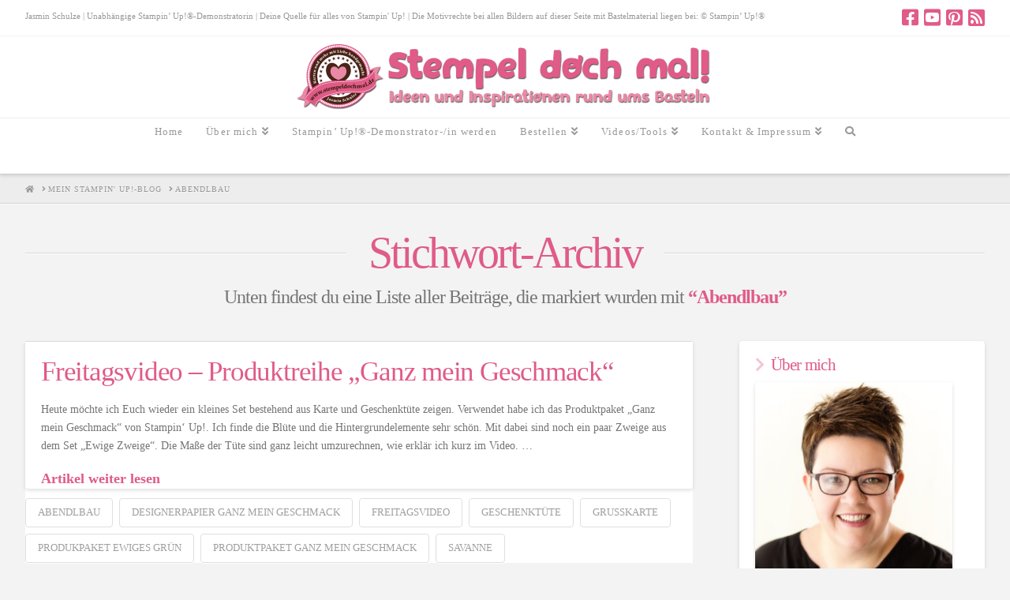

--- FILE ---
content_type: text/html; charset=UTF-8
request_url: https://stempeldochmal.de/tag/abendlbau/
body_size: 15119
content:
<!DOCTYPE html>
<html class="no-js" lang="de" xmlns:og="http://ogp.me/ns#" xmlns:fb="http://ogp.me/ns/fb#">
<head>		<script type='text/javascript' id='bm-font-blocker-js-extra'>
            /* <![CDATA[ */
            var bmFontBlocker = {"root":"https:\/\/stempeldochmal.de\/wp-json\/","replace_url":"stempeldochmal.de\/wp-json\/bm\/gfonts\/google-font","block_gfonts":true};
            /* ]]> */
		</script>
		<script type='text/javascript' src='https://d3enhd6hphl0hp.cloudfront.net/wp-content/plugins/bm-gfonts/assets/js/font-blocker.js' id='bm-font-blocker-js'></script>
		
<meta charset="UTF-8">
<meta name="viewport" content="width=device-width, initial-scale=1.0">
<link rel="pingback" href="https://stempeldochmal.de/xmlrpc.php">
<meta name='robots' content='index, follow, max-image-preview:large, max-snippet:-1, max-video-preview:-1' />

	<!-- This site is optimized with the Yoast SEO plugin v18.2 - https://yoast.com/wordpress/plugins/seo/ -->
	<title>Abendlbau Archives - Stempel doch mal - Stempeln, Stanzen, Basteln und mehr mit Produkten von Stampin&#039; Up!®</title>
	<meta name="description" content="Stampin&#039; Up!-Blog rund um Stanzen, Stempeln und Basteln mit Produkten von Stampin&#039; Up! mit dem Schlagwort Abendlbau." />
	<link rel="canonical" href="https://stempeldochmal.de/tag/abendlbau/" />
	<meta property="og:locale" content="de_DE" />
	<meta property="og:type" content="article" />
	<meta property="og:title" content="Abendlbau Archives - Stempel doch mal - Stempeln, Stanzen, Basteln und mehr mit Produkten von Stampin&#039; Up!®" />
	<meta property="og:description" content="Stampin&#039; Up!-Blog rund um Stanzen, Stempeln und Basteln mit Produkten von Stampin&#039; Up! mit dem Schlagwort Abendlbau." />
	<meta property="og:url" content="https://stempeldochmal.de/tag/abendlbau/" />
	<meta property="og:site_name" content="Stempel doch mal - Stempeln, Stanzen, Basteln und mehr mit Produkten von Stampin&#039; Up!®" />
	<script type="application/ld+json" class="yoast-schema-graph">{"@context":"https://schema.org","@graph":[{"@type":"WebSite","@id":"https://stempeldochmal.de/#website","url":"https://stempeldochmal.de/","name":"Stempel doch mal - Stempeln, Stanzen, Basteln und mehr mit Produkten von Stampin' Up!®","description":"Kreative Handarbeit und Bastelei aus Nordhessen","potentialAction":[{"@type":"SearchAction","target":{"@type":"EntryPoint","urlTemplate":"https://stempeldochmal.de/?s={search_term_string}"},"query-input":"required name=search_term_string"}],"inLanguage":"de"},{"@type":"CollectionPage","@id":"https://stempeldochmal.de/tag/abendlbau/#webpage","url":"https://stempeldochmal.de/tag/abendlbau/","name":"Abendlbau Archives - Stempel doch mal - Stempeln, Stanzen, Basteln und mehr mit Produkten von Stampin' Up!®","isPartOf":{"@id":"https://stempeldochmal.de/#website"},"description":"Stampin' Up!-Blog rund um Stanzen, Stempeln und Basteln mit Produkten von Stampin' Up! mit dem Schlagwort Abendlbau.","breadcrumb":{"@id":"https://stempeldochmal.de/tag/abendlbau/#breadcrumb"},"inLanguage":"de","potentialAction":[{"@type":"ReadAction","target":["https://stempeldochmal.de/tag/abendlbau/"]}]},{"@type":"BreadcrumbList","@id":"https://stempeldochmal.de/tag/abendlbau/#breadcrumb","itemListElement":[{"@type":"ListItem","position":1,"name":"Abendlbau"}]}]}</script>
	<!-- / Yoast SEO plugin. -->


<link rel='dns-prefetch' href='//maps.googleapis.com' />
<link rel='dns-prefetch' href='//s.w.org' />
<link rel="alternate" type="application/rss+xml" title="Stempel doch mal - Stempeln, Stanzen, Basteln und mehr mit Produkten von Stampin&#039; Up!® &raquo; Feed" href="https://stempeldochmal.de/feed/" />
<link rel="alternate" type="application/rss+xml" title="Stempel doch mal - Stempeln, Stanzen, Basteln und mehr mit Produkten von Stampin&#039; Up!® &raquo; Kommentar-Feed" href="https://stempeldochmal.de/comments/feed/" />
<link rel="alternate" type="application/rss+xml" title="Stempel doch mal - Stempeln, Stanzen, Basteln und mehr mit Produkten von Stampin&#039; Up!® &raquo; Schlagwort-Feed zu Abendlbau" href="https://stempeldochmal.de/tag/abendlbau/feed/" />
<script type="text/javascript">
window._wpemojiSettings = {"baseUrl":"https:\/\/s.w.org\/images\/core\/emoji\/13.1.0\/72x72\/","ext":".png","svgUrl":"https:\/\/s.w.org\/images\/core\/emoji\/13.1.0\/svg\/","svgExt":".svg","source":{"concatemoji":"https:\/\/stempeldochmal.de\/wp-includes\/js\/wp-emoji-release.min.js?ver=f6428677bca930e77908f85438b9b92d"}};
/*! This file is auto-generated */
!function(e,a,t){var n,r,o,i=a.createElement("canvas"),p=i.getContext&&i.getContext("2d");function s(e,t){var a=String.fromCharCode;p.clearRect(0,0,i.width,i.height),p.fillText(a.apply(this,e),0,0);e=i.toDataURL();return p.clearRect(0,0,i.width,i.height),p.fillText(a.apply(this,t),0,0),e===i.toDataURL()}function c(e){var t=a.createElement("script");t.src=e,t.defer=t.type="text/javascript",a.getElementsByTagName("head")[0].appendChild(t)}for(o=Array("flag","emoji"),t.supports={everything:!0,everythingExceptFlag:!0},r=0;r<o.length;r++)t.supports[o[r]]=function(e){if(!p||!p.fillText)return!1;switch(p.textBaseline="top",p.font="600 32px Arial",e){case"flag":return s([127987,65039,8205,9895,65039],[127987,65039,8203,9895,65039])?!1:!s([55356,56826,55356,56819],[55356,56826,8203,55356,56819])&&!s([55356,57332,56128,56423,56128,56418,56128,56421,56128,56430,56128,56423,56128,56447],[55356,57332,8203,56128,56423,8203,56128,56418,8203,56128,56421,8203,56128,56430,8203,56128,56423,8203,56128,56447]);case"emoji":return!s([10084,65039,8205,55357,56613],[10084,65039,8203,55357,56613])}return!1}(o[r]),t.supports.everything=t.supports.everything&&t.supports[o[r]],"flag"!==o[r]&&(t.supports.everythingExceptFlag=t.supports.everythingExceptFlag&&t.supports[o[r]]);t.supports.everythingExceptFlag=t.supports.everythingExceptFlag&&!t.supports.flag,t.DOMReady=!1,t.readyCallback=function(){t.DOMReady=!0},t.supports.everything||(n=function(){t.readyCallback()},a.addEventListener?(a.addEventListener("DOMContentLoaded",n,!1),e.addEventListener("load",n,!1)):(e.attachEvent("onload",n),a.attachEvent("onreadystatechange",function(){"complete"===a.readyState&&t.readyCallback()})),(n=t.source||{}).concatemoji?c(n.concatemoji):n.wpemoji&&n.twemoji&&(c(n.twemoji),c(n.wpemoji)))}(window,document,window._wpemojiSettings);
</script>
<style type="text/css">
img.wp-smiley,
img.emoji {
	display: inline !important;
	border: none !important;
	box-shadow: none !important;
	height: 1em !important;
	width: 1em !important;
	margin: 0 0.07em !important;
	vertical-align: -0.1em !important;
	background: none !important;
	padding: 0 !important;
}
</style>
	<link rel='stylesheet' id='wp-block-library-css'  href='https://stempeldochmal.de/wp-includes/css/dist/block-library/style.min.css?ver=f6428677bca930e77908f85438b9b92d' type='text/css' media='all' />
<style id='wp-block-library-theme-inline-css' type='text/css'>
.wp-block-audio figcaption{color:#555;font-size:13px;text-align:center}.is-dark-theme .wp-block-audio figcaption{color:hsla(0,0%,100%,.65)}.wp-block-code>code{font-family:Menlo,Consolas,monaco,monospace;color:#1e1e1e;padding:.8em 1em;border:1px solid #ddd;border-radius:4px}.wp-block-embed figcaption{color:#555;font-size:13px;text-align:center}.is-dark-theme .wp-block-embed figcaption{color:hsla(0,0%,100%,.65)}.blocks-gallery-caption{color:#555;font-size:13px;text-align:center}.is-dark-theme .blocks-gallery-caption{color:hsla(0,0%,100%,.65)}.wp-block-image figcaption{color:#555;font-size:13px;text-align:center}.is-dark-theme .wp-block-image figcaption{color:hsla(0,0%,100%,.65)}.wp-block-pullquote{border-top:4px solid;border-bottom:4px solid;margin-bottom:1.75em;color:currentColor}.wp-block-pullquote__citation,.wp-block-pullquote cite,.wp-block-pullquote footer{color:currentColor;text-transform:uppercase;font-size:.8125em;font-style:normal}.wp-block-quote{border-left:.25em solid;margin:0 0 1.75em;padding-left:1em}.wp-block-quote cite,.wp-block-quote footer{color:currentColor;font-size:.8125em;position:relative;font-style:normal}.wp-block-quote.has-text-align-right{border-left:none;border-right:.25em solid;padding-left:0;padding-right:1em}.wp-block-quote.has-text-align-center{border:none;padding-left:0}.wp-block-quote.is-large,.wp-block-quote.is-style-large,.wp-block-quote.is-style-plain{border:none}.wp-block-search .wp-block-search__label{font-weight:700}.wp-block-group:where(.has-background){padding:1.25em 2.375em}.wp-block-separator{border:none;border-bottom:2px solid;margin-left:auto;margin-right:auto;opacity:.4}.wp-block-separator:not(.is-style-wide):not(.is-style-dots){width:100px}.wp-block-separator.has-background:not(.is-style-dots){border-bottom:none;height:1px}.wp-block-separator.has-background:not(.is-style-wide):not(.is-style-dots){height:2px}.wp-block-table thead{border-bottom:3px solid}.wp-block-table tfoot{border-top:3px solid}.wp-block-table td,.wp-block-table th{padding:.5em;border:1px solid;word-break:normal}.wp-block-table figcaption{color:#555;font-size:13px;text-align:center}.is-dark-theme .wp-block-table figcaption{color:hsla(0,0%,100%,.65)}.wp-block-video figcaption{color:#555;font-size:13px;text-align:center}.is-dark-theme .wp-block-video figcaption{color:hsla(0,0%,100%,.65)}.wp-block-template-part.has-background{padding:1.25em 2.375em;margin-top:0;margin-bottom:0}
</style>
<style id='global-styles-inline-css' type='text/css'>
body{--wp--preset--color--black: #000000;--wp--preset--color--cyan-bluish-gray: #abb8c3;--wp--preset--color--white: #ffffff;--wp--preset--color--pale-pink: #f78da7;--wp--preset--color--vivid-red: #cf2e2e;--wp--preset--color--luminous-vivid-orange: #ff6900;--wp--preset--color--luminous-vivid-amber: #fcb900;--wp--preset--color--light-green-cyan: #7bdcb5;--wp--preset--color--vivid-green-cyan: #00d084;--wp--preset--color--pale-cyan-blue: #8ed1fc;--wp--preset--color--vivid-cyan-blue: #0693e3;--wp--preset--color--vivid-purple: #9b51e0;--wp--preset--gradient--vivid-cyan-blue-to-vivid-purple: linear-gradient(135deg,rgba(6,147,227,1) 0%,rgb(155,81,224) 100%);--wp--preset--gradient--light-green-cyan-to-vivid-green-cyan: linear-gradient(135deg,rgb(122,220,180) 0%,rgb(0,208,130) 100%);--wp--preset--gradient--luminous-vivid-amber-to-luminous-vivid-orange: linear-gradient(135deg,rgba(252,185,0,1) 0%,rgba(255,105,0,1) 100%);--wp--preset--gradient--luminous-vivid-orange-to-vivid-red: linear-gradient(135deg,rgba(255,105,0,1) 0%,rgb(207,46,46) 100%);--wp--preset--gradient--very-light-gray-to-cyan-bluish-gray: linear-gradient(135deg,rgb(238,238,238) 0%,rgb(169,184,195) 100%);--wp--preset--gradient--cool-to-warm-spectrum: linear-gradient(135deg,rgb(74,234,220) 0%,rgb(151,120,209) 20%,rgb(207,42,186) 40%,rgb(238,44,130) 60%,rgb(251,105,98) 80%,rgb(254,248,76) 100%);--wp--preset--gradient--blush-light-purple: linear-gradient(135deg,rgb(255,206,236) 0%,rgb(152,150,240) 100%);--wp--preset--gradient--blush-bordeaux: linear-gradient(135deg,rgb(254,205,165) 0%,rgb(254,45,45) 50%,rgb(107,0,62) 100%);--wp--preset--gradient--luminous-dusk: linear-gradient(135deg,rgb(255,203,112) 0%,rgb(199,81,192) 50%,rgb(65,88,208) 100%);--wp--preset--gradient--pale-ocean: linear-gradient(135deg,rgb(255,245,203) 0%,rgb(182,227,212) 50%,rgb(51,167,181) 100%);--wp--preset--gradient--electric-grass: linear-gradient(135deg,rgb(202,248,128) 0%,rgb(113,206,126) 100%);--wp--preset--gradient--midnight: linear-gradient(135deg,rgb(2,3,129) 0%,rgb(40,116,252) 100%);--wp--preset--duotone--dark-grayscale: url('#wp-duotone-dark-grayscale');--wp--preset--duotone--grayscale: url('#wp-duotone-grayscale');--wp--preset--duotone--purple-yellow: url('#wp-duotone-purple-yellow');--wp--preset--duotone--blue-red: url('#wp-duotone-blue-red');--wp--preset--duotone--midnight: url('#wp-duotone-midnight');--wp--preset--duotone--magenta-yellow: url('#wp-duotone-magenta-yellow');--wp--preset--duotone--purple-green: url('#wp-duotone-purple-green');--wp--preset--duotone--blue-orange: url('#wp-duotone-blue-orange');--wp--preset--font-size--small: 13px;--wp--preset--font-size--medium: 20px;--wp--preset--font-size--large: 36px;--wp--preset--font-size--x-large: 42px;}.has-black-color{color: var(--wp--preset--color--black) !important;}.has-cyan-bluish-gray-color{color: var(--wp--preset--color--cyan-bluish-gray) !important;}.has-white-color{color: var(--wp--preset--color--white) !important;}.has-pale-pink-color{color: var(--wp--preset--color--pale-pink) !important;}.has-vivid-red-color{color: var(--wp--preset--color--vivid-red) !important;}.has-luminous-vivid-orange-color{color: var(--wp--preset--color--luminous-vivid-orange) !important;}.has-luminous-vivid-amber-color{color: var(--wp--preset--color--luminous-vivid-amber) !important;}.has-light-green-cyan-color{color: var(--wp--preset--color--light-green-cyan) !important;}.has-vivid-green-cyan-color{color: var(--wp--preset--color--vivid-green-cyan) !important;}.has-pale-cyan-blue-color{color: var(--wp--preset--color--pale-cyan-blue) !important;}.has-vivid-cyan-blue-color{color: var(--wp--preset--color--vivid-cyan-blue) !important;}.has-vivid-purple-color{color: var(--wp--preset--color--vivid-purple) !important;}.has-black-background-color{background-color: var(--wp--preset--color--black) !important;}.has-cyan-bluish-gray-background-color{background-color: var(--wp--preset--color--cyan-bluish-gray) !important;}.has-white-background-color{background-color: var(--wp--preset--color--white) !important;}.has-pale-pink-background-color{background-color: var(--wp--preset--color--pale-pink) !important;}.has-vivid-red-background-color{background-color: var(--wp--preset--color--vivid-red) !important;}.has-luminous-vivid-orange-background-color{background-color: var(--wp--preset--color--luminous-vivid-orange) !important;}.has-luminous-vivid-amber-background-color{background-color: var(--wp--preset--color--luminous-vivid-amber) !important;}.has-light-green-cyan-background-color{background-color: var(--wp--preset--color--light-green-cyan) !important;}.has-vivid-green-cyan-background-color{background-color: var(--wp--preset--color--vivid-green-cyan) !important;}.has-pale-cyan-blue-background-color{background-color: var(--wp--preset--color--pale-cyan-blue) !important;}.has-vivid-cyan-blue-background-color{background-color: var(--wp--preset--color--vivid-cyan-blue) !important;}.has-vivid-purple-background-color{background-color: var(--wp--preset--color--vivid-purple) !important;}.has-black-border-color{border-color: var(--wp--preset--color--black) !important;}.has-cyan-bluish-gray-border-color{border-color: var(--wp--preset--color--cyan-bluish-gray) !important;}.has-white-border-color{border-color: var(--wp--preset--color--white) !important;}.has-pale-pink-border-color{border-color: var(--wp--preset--color--pale-pink) !important;}.has-vivid-red-border-color{border-color: var(--wp--preset--color--vivid-red) !important;}.has-luminous-vivid-orange-border-color{border-color: var(--wp--preset--color--luminous-vivid-orange) !important;}.has-luminous-vivid-amber-border-color{border-color: var(--wp--preset--color--luminous-vivid-amber) !important;}.has-light-green-cyan-border-color{border-color: var(--wp--preset--color--light-green-cyan) !important;}.has-vivid-green-cyan-border-color{border-color: var(--wp--preset--color--vivid-green-cyan) !important;}.has-pale-cyan-blue-border-color{border-color: var(--wp--preset--color--pale-cyan-blue) !important;}.has-vivid-cyan-blue-border-color{border-color: var(--wp--preset--color--vivid-cyan-blue) !important;}.has-vivid-purple-border-color{border-color: var(--wp--preset--color--vivid-purple) !important;}.has-vivid-cyan-blue-to-vivid-purple-gradient-background{background: var(--wp--preset--gradient--vivid-cyan-blue-to-vivid-purple) !important;}.has-light-green-cyan-to-vivid-green-cyan-gradient-background{background: var(--wp--preset--gradient--light-green-cyan-to-vivid-green-cyan) !important;}.has-luminous-vivid-amber-to-luminous-vivid-orange-gradient-background{background: var(--wp--preset--gradient--luminous-vivid-amber-to-luminous-vivid-orange) !important;}.has-luminous-vivid-orange-to-vivid-red-gradient-background{background: var(--wp--preset--gradient--luminous-vivid-orange-to-vivid-red) !important;}.has-very-light-gray-to-cyan-bluish-gray-gradient-background{background: var(--wp--preset--gradient--very-light-gray-to-cyan-bluish-gray) !important;}.has-cool-to-warm-spectrum-gradient-background{background: var(--wp--preset--gradient--cool-to-warm-spectrum) !important;}.has-blush-light-purple-gradient-background{background: var(--wp--preset--gradient--blush-light-purple) !important;}.has-blush-bordeaux-gradient-background{background: var(--wp--preset--gradient--blush-bordeaux) !important;}.has-luminous-dusk-gradient-background{background: var(--wp--preset--gradient--luminous-dusk) !important;}.has-pale-ocean-gradient-background{background: var(--wp--preset--gradient--pale-ocean) !important;}.has-electric-grass-gradient-background{background: var(--wp--preset--gradient--electric-grass) !important;}.has-midnight-gradient-background{background: var(--wp--preset--gradient--midnight) !important;}.has-small-font-size{font-size: var(--wp--preset--font-size--small) !important;}.has-medium-font-size{font-size: var(--wp--preset--font-size--medium) !important;}.has-large-font-size{font-size: var(--wp--preset--font-size--large) !important;}.has-x-large-font-size{font-size: var(--wp--preset--font-size--x-large) !important;}
</style>
<link rel='stylesheet' id='essential-grid-plugin-settings-css'  href='https://d3enhd6hphl0hp.cloudfront.net/wp-content/plugins/essential-grid/public/assets/css/settings.css?ver=2.2.5' type='text/css' media='all' />
<link rel='stylesheet' id='tp-open-sans-css'  href='https://stempeldochmal.de/wp-content/google-fonts/open-sans.css?ver=f6428677bca930e77908f85438b9b92d' type='text/css' media='all' />
<link rel='stylesheet' id='tp-raleway-css'  href='https://stempeldochmal.de/wp-content/google-fonts/raleway.css?ver=f6428677bca930e77908f85438b9b92d' type='text/css' media='all' />
<link rel='stylesheet' id='tp-droid-serif-css'  href='https://stempeldochmal.de/wp-content/google-fonts/noto-serif.css?ver=f6428677bca930e77908f85438b9b92d' type='text/css' media='all' />
<link rel='stylesheet' id='tp-fontello-css'  href='https://d3enhd6hphl0hp.cloudfront.net/wp-content/plugins/essential-grid/public/assets/font/fontello/css/fontello.css?ver=2.2.5' type='text/css' media='all' />
<link rel='stylesheet' id='video-embed-privacy-css'  href='https://d3enhd6hphl0hp.cloudfront.net/wp-content/plugins/wp-video-embed-privacy-master/video-embed-privacy.css?ver=f6428677bca930e77908f85438b9b92d' type='text/css' media='all' />
<link rel='stylesheet' id='x-stack-css'  href='https://stempeldochmal.de/wp-content/themes/pro/framework/dist/css/site/stacks/integrity-light.css?ver=6.0.5' type='text/css' media='all' />
<link rel='stylesheet' id='x-child-css'  href='https://stempeldochmal.de/wp-content/themes/pro-child/style.css?ver=6.0.5' type='text/css' media='all' />
<style id='cs-inline-css' type='text/css'>
 :root{--x-root-background-color:#ffffff;--x-container-width:calc(100% - 2rem);--x-container-max-width:64rem;--x-a-color:#0073e6;--x-a-text-decoration:none solid auto #0073e6;--x-a-text-underline-offset:0.085em;--x-a-int-color:rgba(0,115,230,0.88);--x-a-int-text-decoration-color:rgba(0,115,230,0.88);--x-root-color:#000000;--x-root-font-family:"Helvetica Neue",Helvetica,Arial,sans-serif;--x-root-font-size:18px;--x-root-font-style:normal;--x-root-font-weight:400;--x-root-letter-spacing:0em;--x-root-line-height:1.6;--x-h1-color:#000000;--x-h1-font-family:inherit;--x-h1-font-size:3.815em;--x-h1-font-style:inherit;--x-h1-font-weight:inherit;--x-h1-letter-spacing:inherit;--x-h1-line-height:1.115;--x-h1-text-transform:inherit;--x-h2-color:#000000;--x-h2-font-family:inherit;--x-h2-font-size:3.052em;--x-h2-font-style:inherit;--x-h2-font-weight:inherit;--x-h2-letter-spacing:inherit;--x-h2-line-height:1.125;--x-h2-text-transform:inherit;--x-h3-color:#000000;--x-h3-font-family:inherit;--x-h3-font-size:2.441em;--x-h3-font-style:inherit;--x-h3-font-weight:inherit;--x-h3-letter-spacing:inherit;--x-h3-line-height:1.15;--x-h3-text-transform:inherit;--x-h4-color:#000000;--x-h4-font-family:inherit;--x-h4-font-size:1.953em;--x-h4-font-style:inherit;--x-h4-font-weight:inherit;--x-h4-letter-spacing:inherit;--x-h4-line-height:1.2;--x-h4-text-transform:inherit;--x-h5-color:#000000;--x-h5-font-family:inherit;--x-h5-font-size:1.563em;--x-h5-font-style:inherit;--x-h5-font-weight:inherit;--x-h5-letter-spacing:inherit;--x-h5-line-height:1.25;--x-h5-text-transform:inherit;--x-h6-color:#000000;--x-h6-font-family:inherit;--x-h6-font-size:1.25em;--x-h6-font-style:inherit;--x-h6-font-weight:inherit;--x-h6-letter-spacing:inherit;--x-h6-line-height:1.265;--x-h6-text-transform:inherit;--x-label-color:#000000;--x-label-font-family:inherit;--x-label-font-size:0.8em;--x-label-font-style:inherit;--x-label-font-weight:bold;--x-label-letter-spacing:inherit;--x-label-line-height:1.285;--x-label-text-transform:inherit;--x-content-copy-spacing:1.25rem;--x-content-h-margin-top:calc(1rem + 1.25em);--x-content-h-margin-bottom:1rem;--x-content-ol-padding-inline-start:1.25em;--x-content-ul-padding-inline-start:1em;--x-content-li-spacing:0.262em;--x-content-media-spacing:2.441rem;--x-input-background-color:#ffffff;--x-input-int-background-color:#ffffff;--x-input-color:#000000;--x-input-int-color:#0073e6;--x-input-font-family:inherit;--x-input-font-size:1em;--x-input-font-style:inherit;--x-input-font-weight:inherit;--x-input-letter-spacing:0em;--x-input-line-height:1.4;--x-input-text-align:inherit;--x-input-text-transform:inherit;--x-placeholder-opacity:0.33;--x-placeholder-int-opacity:0.55;--x-input-outline-width:4px;--x-input-outline-color:rgba(0,115,230,0.16);--x-input-padding-x:0.8em;--x-input-padding-y-extra:0.5em;--x-input-border-width:1px;--x-input-border-style:solid;--x-input-border-radius:2px;--x-input-border-color:#000000;--x-input-int-border-color:#0073e6;--x-input-box-shadow:0em 0.25em 0.65em 0em rgba(0,0,0,0.03);--x-input-int-box-shadow:0em 0.25em 0.65em 0em rgba(0,115,230,0.11);--x-select-indicator-image:url("data:image/svg+xml,%3Csvg xmlns='http://www.w3.org/2000/svg' viewBox='0 0 16 16'%3E%3Ctitle%3Eselect-84%3C/title%3E%3Cg fill='rgba(0,0,0,0.27)'%3E%3Cpath d='M7.4,1.2l-5,4l1.2,1.6L8,3.3l4.4,3.5l1.2-1.6l-5-4C8.3,0.9,7.7,0.9,7.4,1.2z'%3E%3C/path%3E %3Cpath d='M8,12.7L3.6,9.2l-1.2,1.6l5,4C7.6,14.9,7.8,15,8,15s0.4-0.1,0.6-0.2l5-4l-1.2-1.6L8,12.7z'%3E%3C/path%3E%3C/g%3E%3C/svg%3E");--x-select-indicator-hover-image:url("data:image/svg+xml,%3Csvg xmlns='http://www.w3.org/2000/svg' viewBox='0 0 16 16'%3E%3Ctitle%3Eselect-84%3C/title%3E%3Cg fill='rgba(0,0,0,0.27)'%3E%3Cpath d='M7.4,1.2l-5,4l1.2,1.6L8,3.3l4.4,3.5l1.2-1.6l-5-4C8.3,0.9,7.7,0.9,7.4,1.2z'%3E%3C/path%3E %3Cpath d='M8,12.7L3.6,9.2l-1.2,1.6l5,4C7.6,14.9,7.8,15,8,15s0.4-0.1,0.6-0.2l5-4l-1.2-1.6L8,12.7z'%3E%3C/path%3E%3C/g%3E%3C/svg%3E");--x-select-indicator-focus-image:url("data:image/svg+xml,%3Csvg xmlns='http://www.w3.org/2000/svg' viewBox='0 0 16 16'%3E%3Ctitle%3Eselect-84%3C/title%3E%3Cg fill='rgba(0,115,230,1)'%3E%3Cpath d='M7.4,1.2l-5,4l1.2,1.6L8,3.3l4.4,3.5l1.2-1.6l-5-4C8.3,0.9,7.7,0.9,7.4,1.2z'%3E%3C/path%3E %3Cpath d='M8,12.7L3.6,9.2l-1.2,1.6l5,4C7.6,14.9,7.8,15,8,15s0.4-0.1,0.6-0.2l5-4l-1.2-1.6L8,12.7z'%3E%3C/path%3E%3C/g%3E%3C/svg%3E");--x-select-indicator-size:1em;--x-select-indicator-spacing-x:0px;--x-date-indicator-image:url("data:image/svg+xml,%3Csvg xmlns='http://www.w3.org/2000/svg' viewBox='0 0 16 16'%3E%3Ctitle%3Eevent-confirm%3C/title%3E%3Cg fill='rgba(0,0,0,0.27)'%3E%3Cpath d='M11,16a1,1,0,0,1-.707-.293l-2-2,1.414-1.414L11,13.586l3.293-3.293,1.414,1.414-4,4A1,1,0,0,1,11,16Z'%3E%3C/path%3E %3Cpath d='M7,14H2V5H14V9h2V3a1,1,0,0,0-1-1H13V0H11V2H9V0H7V2H5V0H3V2H1A1,1,0,0,0,0,3V15a1,1,0,0,0,1,1H7Z'%3E%3C/path%3E%3C/g%3E%3C/svg%3E");--x-date-indicator-hover-image:url("data:image/svg+xml,%3Csvg xmlns='http://www.w3.org/2000/svg' viewBox='0 0 16 16'%3E%3Ctitle%3Eevent-confirm%3C/title%3E%3Cg fill='rgba(0,0,0,0.27)'%3E%3Cpath d='M11,16a1,1,0,0,1-.707-.293l-2-2,1.414-1.414L11,13.586l3.293-3.293,1.414,1.414-4,4A1,1,0,0,1,11,16Z'%3E%3C/path%3E %3Cpath d='M7,14H2V5H14V9h2V3a1,1,0,0,0-1-1H13V0H11V2H9V0H7V2H5V0H3V2H1A1,1,0,0,0,0,3V15a1,1,0,0,0,1,1H7Z'%3E%3C/path%3E%3C/g%3E%3C/svg%3E");--x-date-indicator-focus-image:url("data:image/svg+xml,%3Csvg xmlns='http://www.w3.org/2000/svg' viewBox='0 0 16 16'%3E%3Ctitle%3Eevent-confirm%3C/title%3E%3Cg fill='rgba(0,115,230,1)'%3E%3Cpath d='M11,16a1,1,0,0,1-.707-.293l-2-2,1.414-1.414L11,13.586l3.293-3.293,1.414,1.414-4,4A1,1,0,0,1,11,16Z'%3E%3C/path%3E %3Cpath d='M7,14H2V5H14V9h2V3a1,1,0,0,0-1-1H13V0H11V2H9V0H7V2H5V0H3V2H1A1,1,0,0,0,0,3V15a1,1,0,0,0,1,1H7Z'%3E%3C/path%3E%3C/g%3E%3C/svg%3E");--x-date-indicator-size:1em;--x-date-indicator-spacing-x:0px;--x-time-indicator-image:url("data:image/svg+xml,%3Csvg xmlns='http://www.w3.org/2000/svg' viewBox='0 0 16 16'%3E%3Ctitle%3Ewatch-2%3C/title%3E%3Cg fill='rgba(0,0,0,0.27)'%3E%3Cpath d='M14,8c0-1.8-0.8-3.4-2-4.5V1c0-0.6-0.4-1-1-1H5C4.4,0,4,0.4,4,1v2.5C2.8,4.6,2,6.2,2,8s0.8,3.4,2,4.5V15 c0,0.6,0.4,1,1,1h6c0.6,0,1-0.4,1-1v-2.5C13.2,11.4,14,9.8,14,8z M8,12c-2.2,0-4-1.8-4-4s1.8-4,4-4s4,1.8,4,4S10.2,12,8,12z'%3E%3C/path%3E%3C/g%3E%3C/svg%3E");--x-time-indicator-hover-image:url("data:image/svg+xml,%3Csvg xmlns='http://www.w3.org/2000/svg' viewBox='0 0 16 16'%3E%3Ctitle%3Ewatch-2%3C/title%3E%3Cg fill='rgba(0,0,0,0.27)'%3E%3Cpath d='M14,8c0-1.8-0.8-3.4-2-4.5V1c0-0.6-0.4-1-1-1H5C4.4,0,4,0.4,4,1v2.5C2.8,4.6,2,6.2,2,8s0.8,3.4,2,4.5V15 c0,0.6,0.4,1,1,1h6c0.6,0,1-0.4,1-1v-2.5C13.2,11.4,14,9.8,14,8z M8,12c-2.2,0-4-1.8-4-4s1.8-4,4-4s4,1.8,4,4S10.2,12,8,12z'%3E%3C/path%3E%3C/g%3E%3C/svg%3E");--x-time-indicator-focus-image:url("data:image/svg+xml,%3Csvg xmlns='http://www.w3.org/2000/svg' viewBox='0 0 16 16'%3E%3Ctitle%3Ewatch-2%3C/title%3E%3Cg fill='rgba(0,115,230,1)'%3E%3Cpath d='M14,8c0-1.8-0.8-3.4-2-4.5V1c0-0.6-0.4-1-1-1H5C4.4,0,4,0.4,4,1v2.5C2.8,4.6,2,6.2,2,8s0.8,3.4,2,4.5V15 c0,0.6,0.4,1,1,1h6c0.6,0,1-0.4,1-1v-2.5C13.2,11.4,14,9.8,14,8z M8,12c-2.2,0-4-1.8-4-4s1.8-4,4-4s4,1.8,4,4S10.2,12,8,12z'%3E%3C/path%3E%3C/g%3E%3C/svg%3E");--x-time-indicator-size:1em;--x-time-indicator-spacing-x:0px;--x-search-indicator-image:url("data:image/svg+xml,%3Csvg xmlns='http://www.w3.org/2000/svg' viewBox='0 0 16 16'%3E%3Ctitle%3Ee-remove%3C/title%3E%3Cg fill='rgba(0,0,0,0.27)'%3E%3Cpath d='M14.7,1.3c-0.4-0.4-1-0.4-1.4,0L8,6.6L2.7,1.3c-0.4-0.4-1-0.4-1.4,0s-0.4,1,0,1.4L6.6,8l-5.3,5.3 c-0.4,0.4-0.4,1,0,1.4C1.5,14.9,1.7,15,2,15s0.5-0.1,0.7-0.3L8,9.4l5.3,5.3c0.2,0.2,0.5,0.3,0.7,0.3s0.5-0.1,0.7-0.3 c0.4-0.4,0.4-1,0-1.4L9.4,8l5.3-5.3C15.1,2.3,15.1,1.7,14.7,1.3z'%3E%3C/path%3E%3C/g%3E%3C/svg%3E");--x-search-indicator-hover-image:url("data:image/svg+xml,%3Csvg xmlns='http://www.w3.org/2000/svg' viewBox='0 0 16 16'%3E%3Ctitle%3Ee-remove%3C/title%3E%3Cg fill='rgba(0,0,0,0.27)'%3E%3Cpath d='M14.7,1.3c-0.4-0.4-1-0.4-1.4,0L8,6.6L2.7,1.3c-0.4-0.4-1-0.4-1.4,0s-0.4,1,0,1.4L6.6,8l-5.3,5.3 c-0.4,0.4-0.4,1,0,1.4C1.5,14.9,1.7,15,2,15s0.5-0.1,0.7-0.3L8,9.4l5.3,5.3c0.2,0.2,0.5,0.3,0.7,0.3s0.5-0.1,0.7-0.3 c0.4-0.4,0.4-1,0-1.4L9.4,8l5.3-5.3C15.1,2.3,15.1,1.7,14.7,1.3z'%3E%3C/path%3E%3C/g%3E%3C/svg%3E");--x-search-indicator-focus-image:url("data:image/svg+xml,%3Csvg xmlns='http://www.w3.org/2000/svg' viewBox='0 0 16 16'%3E%3Ctitle%3Ee-remove%3C/title%3E%3Cg fill='rgba(0,115,230,1)'%3E%3Cpath d='M14.7,1.3c-0.4-0.4-1-0.4-1.4,0L8,6.6L2.7,1.3c-0.4-0.4-1-0.4-1.4,0s-0.4,1,0,1.4L6.6,8l-5.3,5.3 c-0.4,0.4-0.4,1,0,1.4C1.5,14.9,1.7,15,2,15s0.5-0.1,0.7-0.3L8,9.4l5.3,5.3c0.2,0.2,0.5,0.3,0.7,0.3s0.5-0.1,0.7-0.3 c0.4-0.4,0.4-1,0-1.4L9.4,8l5.3-5.3C15.1,2.3,15.1,1.7,14.7,1.3z'%3E%3C/path%3E%3C/g%3E%3C/svg%3E");--x-search-indicator-size:1em;--x-search-indicator-spacing-x:0px;--x-number-indicator-image:url("data:image/svg+xml,%3Csvg xmlns='http://www.w3.org/2000/svg' viewBox='0 0 16 16'%3E%3Ctitle%3Eselect-83%3C/title%3E%3Cg%3E%3Cpolygon fill='rgba(0,0,0,0.27)' points='2,6 14,6 8,0 '%3E%3C/polygon%3E %3Cpolygon fill='rgba(0,0,0,0.27)' points='8,16 14,10 2,10 '%3E%3C/polygon%3E%3C/g%3E%3C/svg%3E");--x-number-indicator-hover-image:url("data:image/svg+xml,%3Csvg xmlns='http://www.w3.org/2000/svg' viewBox='0 0 16 16'%3E%3Ctitle%3Eselect-83%3C/title%3E%3Cg%3E%3Cpolygon fill='rgba(0,0,0,0.27)' points='2,6 14,6 8,0 '%3E%3C/polygon%3E %3Cpolygon fill='rgba(0,0,0,0.27)' points='8,16 14,10 2,10 '%3E%3C/polygon%3E%3C/g%3E%3C/svg%3E");--x-number-indicator-focus-image:url("data:image/svg+xml,%3Csvg xmlns='http://www.w3.org/2000/svg' viewBox='0 0 16 16'%3E%3Ctitle%3Eselect-83%3C/title%3E%3Cg%3E%3Cpolygon fill='rgba(0,115,230,1)' points='2,6 14,6 8,0 '%3E%3C/polygon%3E %3Cpolygon fill='rgba(0,115,230,1)' points='8,16 14,10 2,10 '%3E%3C/polygon%3E%3C/g%3E%3C/svg%3E");--x-number-indicator-size:1em;--x-number-indicator-spacing-x:0px;--x-rc-font-size:24px;--x-rc-background-color:#ffffff;--x-rc-int-background-color:#ffffff;--x-rc-checked-background-color:#0073e6;--x-rc-outline-width:4px;--x-rc-outline-color:rgba(0,115,230,0.16);--x-radio-marker:url("data:image/svg+xml,%3Csvg xmlns='http://www.w3.org/2000/svg' viewBox='0 0 16 16'%3E%3Ctitle%3Eshape-oval%3C/title%3E%3Cg fill='%23ffffff'%3E%3Ccircle cx='8' cy='8' r='8'%3E%3C/circle%3E%3C/g%3E%3C/svg%3E");--x-radio-marker-inset:13px;--x-checkbox-marker:url("data:image/svg+xml,%3Csvg xmlns='http://www.w3.org/2000/svg' viewBox='0 0 16 16'%3E%3Ctitle%3Eo-check%3C/title%3E%3Cg fill='%23ffffff'%3E%3Cpolygon points='5.6,8.4 1.6,6 0,7.6 5.6,14 16,3.6 14.4,2 '%3E%3C/polygon%3E%3C/g%3E%3C/svg%3E");--x-checkbox-marker-inset:8px;--x-rc-border-width:1px;--x-rc-border-style:solid;--x-checkbox-border-radius:2px;--x-rc-border-color:#000000;--x-rc-int-border-color:#0073e6;--x-rc-checked-border-color:#0073e6;--x-rc-box-shadow:0em 0.25em 0.65em 0em rgba(0,0,0,0.03);--x-rc-int-box-shadow:0em 0.25em 0.65em 0em rgba(0,115,230,0.11);--x-rc-checked-box-shadow:0em 0.25em 0.65em 0em rgba(0,115,230,0.11);--x-submit-background-color:#000000;--x-submit-int-background-color:#0073e6;--x-submit-min-width:none;--x-submit-padding-x-extra:1.25em;--x-submit-color:#ffffff;--x-submit-int-color:#ffffff;--x-submit-font-weight:bold;--x-submit-text-align:center;--x-submit-outline-width:4px;--x-submit-outline-color:rgba(0,115,230,0.16);--x-submit-border-radius:100em;--x-submit-border-color:#000000;--x-submit-int-border-color:#0073e6;--x-submit-box-shadow:0em 0.25em 0.65em 0em rgba(0,0,0,0.03);--x-submit-int-box-shadow:0em 0.25em 0.65em 0em rgba(0,115,230,0.11);} a,h1 a:hover,h2 a:hover,h3 a:hover,h4 a:hover,h5 a:hover,h6 a:hover,.x-breadcrumb-wrap a:hover,.widget ul li a:hover,.widget ol li a:hover,.widget.widget_text ul li a,.widget.widget_text ol li a,.widget_nav_menu .current-menu-item > a,.x-accordion-heading .x-accordion-toggle:hover,.x-comment-author a:hover,.x-comment-time:hover,.x-recent-posts a:hover .h-recent-posts{color:#e05b88;}a:hover,.widget.widget_text ul li a:hover,.widget.widget_text ol li a:hover,.x-twitter-widget ul li a:hover{color:#e05b88;}.rev_slider_wrapper,a.x-img-thumbnail:hover,.x-slider-container.below,.page-template-template-blank-3-php .x-slider-container.above,.page-template-template-blank-6-php .x-slider-container.above{border-color:#e05b88;}.entry-thumb:before,.x-pagination span.current,.woocommerce-pagination span[aria-current],.flex-direction-nav a,.flex-control-nav a:hover,.flex-control-nav a.flex-active,.mejs-time-current,.x-dropcap,.x-skill-bar .bar,.x-pricing-column.featured h2,.h-comments-title small,.x-entry-share .x-share:hover,.x-highlight,.x-recent-posts .x-recent-posts-img:after{background-color:#e05b88;}.x-nav-tabs > .active > a,.x-nav-tabs > .active > a:hover{box-shadow:inset 0 3px 0 0 #e05b88;}.x-main{width:calc(72% - 2.463055%);}.x-sidebar{width:calc(100% - 2.463055% - 72%);}.x-comment-author,.x-comment-time,.comment-form-author label,.comment-form-email label,.comment-form-url label,.comment-form-rating label,.comment-form-comment label,.widget_calendar #wp-calendar caption,.widget.widget_rss li .rsswidget{font-family:inherit;font-weight:inherit;}.p-landmark-sub,.p-meta,input,button,select,textarea{font-family:inherit;}.widget ul li a,.widget ol li a,.x-comment-time{color:hsl(0,0%,46%);}.widget_text ol li a,.widget_text ul li a{color:#e05b88;}.widget_text ol li a:hover,.widget_text ul li a:hover{color:#e05b88;}.comment-form-author label,.comment-form-email label,.comment-form-url label,.comment-form-rating label,.comment-form-comment label,.widget_calendar #wp-calendar th,.p-landmark-sub strong,.widget_tag_cloud .tagcloud a:hover,.widget_tag_cloud .tagcloud a:active,.entry-footer a:hover,.entry-footer a:active,.x-breadcrumbs .current,.x-comment-author,.x-comment-author a{color:#e05b88;}.widget_calendar #wp-calendar th{border-color:#e05b88;}.h-feature-headline span i{background-color:#e05b88;}@media (max-width:978.98px){}html{font-size:14px;}@media (min-width:480px){html{font-size:14px;}}@media (min-width:767px){html{font-size:14px;}}@media (min-width:979px){html{font-size:14px;}}@media (min-width:1200px){html{font-size:14px;}}body{font-style:normal;font-weight:inherit;color:hsl(0,0%,46%);background-color:#f3f3f3;}.w-b{font-weight:inherit !important;}h1,h2,h3,h4,h5,h6,.h1,.h2,.h3,.h4,.h5,.h6{font-family:inherit;font-style:normal;font-weight:inherit;}h1,.h1{letter-spacing:-0.035em;}h2,.h2{letter-spacing:-0.035em;}h3,.h3{letter-spacing:-0.035em;}h4,.h4{letter-spacing:-0.035em;}h5,.h5{letter-spacing:-0.035em;}h6,.h6{letter-spacing:-0.035em;}.w-h{font-weight:inherit !important;}.x-container.width{width:95%;}.x-container.max{max-width:1500px;}.x-bar-content.x-container.width{flex-basis:95%;}.x-main.full{float:none;display:block;width:auto;}@media (max-width:978.98px){.x-main.full,.x-main.left,.x-main.right,.x-sidebar.left,.x-sidebar.right{float:none;display:block;width:auto !important;}}.entry-header,.entry-content{font-size:1rem;}body,input,button,select,textarea{font-family:inherit;}h1,h2,h3,h4,h5,h6,.h1,.h2,.h3,.h4,.h5,.h6,h1 a,h2 a,h3 a,h4 a,h5 a,h6 a,.h1 a,.h2 a,.h3 a,.h4 a,.h5 a,.h6 a,blockquote{color:#e05b88;}.cfc-h-tx{color:#e05b88 !important;}.cfc-h-bd{border-color:#e05b88 !important;}.cfc-h-bg{background-color:#e05b88 !important;}.cfc-b-tx{color:hsl(0,0%,46%) !important;}.cfc-b-bd{border-color:hsl(0,0%,46%) !important;}.cfc-b-bg{background-color:hsl(0,0%,46%) !important;}.x-btn,.button,[type="submit"]{color:#ffffff;border-color:#ac1100;background-color:#ff2a13;margin-bottom:0.25em;text-shadow:0 0.075em 0.075em rgba(0,0,0,0.5);box-shadow:0 0.25em 0 0 #a71000,0 4px 9px rgba(0,0,0,0.75);}.x-btn:hover,.button:hover,[type="submit"]:hover{color:#ffffff;border-color:#600900;background-color:#ef2201;margin-bottom:0.25em;text-shadow:0 0.075em 0.075em rgba(0,0,0,0.5);box-shadow:0 0.25em 0 0 #a71000,0 4px 9px rgba(0,0,0,0.75);}.x-btn.x-btn-real,.x-btn.x-btn-real:hover{margin-bottom:0.25em;text-shadow:0 0.075em 0.075em rgba(0,0,0,0.65);}.x-btn.x-btn-real{box-shadow:0 0.25em 0 0 #a71000,0 4px 9px rgba(0,0,0,0.75);}.x-btn.x-btn-real:hover{box-shadow:0 0.25em 0 0 #a71000,0 4px 9px rgba(0,0,0,0.75);}.x-btn.x-btn-flat,.x-btn.x-btn-flat:hover{margin-bottom:0;text-shadow:0 0.075em 0.075em rgba(0,0,0,0.65);box-shadow:none;}.x-btn.x-btn-transparent,.x-btn.x-btn-transparent:hover{margin-bottom:0;border-width:3px;text-shadow:none;text-transform:uppercase;background-color:transparent;box-shadow:none;}.h-widget:before,.x-flickr-widget .h-widget:before,.x-dribbble-widget .h-widget:before{position:relative;font-weight:normal;font-style:normal;line-height:1;text-decoration:inherit;-webkit-font-smoothing:antialiased;speak:none;}.h-widget:before{padding-right:0.4em;font-family:"fontawesome";}.x-flickr-widget .h-widget:before,.x-dribbble-widget .h-widget:before{top:0.025em;padding-right:0.35em;font-family:"foundationsocial";font-size:0.785em;}.widget_archive .h-widget:before{content:"\f303";top:-0.045em;font-size:0.925em;}.widget_calendar .h-widget:before{content:"\f073";top:-0.0825em;font-size:0.85em;}.widget_categories .h-widget:before,.widget_product_categories .h-widget:before{content:"\f02e";font-size:0.95em;}.widget_nav_menu .h-widget:before,.widget_layered_nav .h-widget:before{content:"\f0c9";}.widget_meta .h-widget:before{content:"\f0fe";top:-0.065em;font-size:0.895em;}.widget_pages .h-widget:before{font-family:"FontAwesomeRegular";content:"\f15c";top:-0.065em;font-size:0.85em;}.widget_recent_reviews .h-widget:before,.widget_recent_comments .h-widget:before{content:"\f086";top:-0.065em;font-size:0.895em;}.widget_recent_entries .h-widget:before{content:"\f02d";top:-0.045em;font-size:0.875em;}.widget_rss .h-widget:before{content:"\f09e";padding-right:0.2em;}.widget_search .h-widget:before,.widget_product_search .h-widget:before{content:"\f0a4";top:-0.075em;font-size:0.85em;}.widget_tag_cloud .h-widget:before,.widget_product_tag_cloud .h-widget:before{content:"\f02c";font-size:0.925em;}.widget_text .h-widget:before{content:"\f054";padding-right:0.4em;font-size:0.925em;}.x-dribbble-widget .h-widget:before{content:"\f009";}.x-flickr-widget .h-widget:before{content:"\f010";padding-right:0.35em;}.widget_best_sellers .h-widget:before{content:"\f091";top:-0.0975em;font-size:0.815em;}.widget_shopping_cart .h-widget:before{content:"\f07a";top:-0.05em;font-size:0.945em;}.widget_products .h-widget:before{content:"\f0f2";top:-0.05em;font-size:0.945em;}.widget_featured_products .h-widget:before{content:"\f0a3";}.widget_layered_nav_filters .h-widget:before{content:"\f046";top:1px;}.widget_onsale .h-widget:before{content:"\f02b";font-size:0.925em;}.widget_price_filter .h-widget:before{content:"\f0d6";font-size:1.025em;}.widget_random_products .h-widget:before{content:"\f074";font-size:0.925em;}.widget_recently_viewed_products .h-widget:before{content:"\f06e";}.widget_recent_products .h-widget:before{content:"\f08d";top:-0.035em;font-size:0.9em;}.widget_top_rated_products .h-widget:before{content:"\f075";top:-0.145em;font-size:0.885em;}.x-topbar .p-info a:hover,.x-widgetbar .widget ul li a:hover{color:#e05b88;}.x-topbar .p-info,.x-topbar .p-info a,.x-navbar .desktop .x-nav > li > a,.x-navbar .desktop .sub-menu a,.x-navbar .mobile .x-nav li > a,.x-breadcrumb-wrap a,.x-breadcrumbs .delimiter{color:#999999;}.x-navbar .desktop .x-nav > li > a:hover,.x-navbar .desktop .x-nav > .x-active > a,.x-navbar .desktop .x-nav > .current-menu-item > a,.x-navbar .desktop .sub-menu a:hover,.x-navbar .desktop .sub-menu .x-active > a,.x-navbar .desktop .sub-menu .current-menu-item > a,.x-navbar .desktop .x-nav .x-megamenu > .sub-menu > li > a,.x-navbar .mobile .x-nav li > a:hover,.x-navbar .mobile .x-nav .x-active > a,.x-navbar .mobile .x-nav .current-menu-item > a{color:#272727;}.x-navbar .desktop .x-nav > li > a:hover,.x-navbar .desktop .x-nav > .x-active > a,.x-navbar .desktop .x-nav > .current-menu-item > a{box-shadow:inset 0 4px 0 0 #e05b88;}.x-navbar .desktop .x-nav > li > a{height:70px;padding-top:10px;}.x-navbar-fixed-top-active .x-navbar-wrap{margin-bottom:1px;}.x-navbar .desktop .x-nav > li ul{top:calc(70px - 15px);}@media (max-width:979px){.x-navbar-fixed-top-active .x-navbar-wrap{margin-bottom:0;}}body.x-navbar-fixed-top-active .x-navbar-wrap{height:70px;}.x-navbar-inner{min-height:70px;}.x-logobar-inner{padding-top:10px;padding-bottom:10px;}.x-brand{font-family:inherit;font-size:42px;font-style:normal;font-weight:inherit;letter-spacing:-0.035em;color:#e05b88;}.x-brand:hover,.x-brand:focus{color:#e05b88;}.x-brand img{width:calc(1070px / 2);}.x-navbar .x-nav-wrap .x-nav > li > a{font-family:inherit;font-style:normal;font-weight:inherit;letter-spacing:0.085em;}.x-navbar .desktop .x-nav > li > a{font-size:13px;}.x-navbar .desktop .x-nav > li > a:not(.x-btn-navbar-woocommerce){padding-left:15px;padding-right:15px;}.x-navbar .desktop .x-nav > li > a > span{margin-right:-0.085em;}.x-btn-navbar{margin-top:15px;}.x-btn-navbar,.x-btn-navbar.collapsed{font-size:10px;}@media (max-width:979px){body.x-navbar-fixed-top-active .x-navbar-wrap{height:auto;}.x-widgetbar{left:0;right:0;}} @font-face{font-family:'FontAwesomePro';font-style:normal;font-weight:900;font-display:block;src:url('https://stempeldochmal.de/wp-content/themes/pro/cornerstone/assets/fonts/fa-solid-900.woff2') format('woff2'),url('https://stempeldochmal.de/wp-content/themes/pro/cornerstone/assets/fonts/fa-solid-900.woff') format('woff'),url('https://stempeldochmal.de/wp-content/themes/pro/cornerstone/assets/fonts/fa-solid-900.ttf') format('truetype');}[data-x-fa-pro-icon]{font-family:"FontAwesomePro" !important;}[data-x-fa-pro-icon]:before{content:attr(data-x-fa-pro-icon);}[data-x-icon],[data-x-icon-o],[data-x-icon-l],[data-x-icon-s],[data-x-icon-b],[data-x-fa-pro-icon],[class*="cs-fa-"]{display:inline-block;font-style:normal;font-weight:400;text-decoration:inherit;text-rendering:auto;-webkit-font-smoothing:antialiased;-moz-osx-font-smoothing:grayscale;}[data-x-icon].left,[data-x-icon-o].left,[data-x-icon-l].left,[data-x-icon-s].left,[data-x-icon-b].left,[data-x-fa-pro-icon].left,[class*="cs-fa-"].left{margin-right:0.5em;}[data-x-icon].right,[data-x-icon-o].right,[data-x-icon-l].right,[data-x-icon-s].right,[data-x-icon-b].right,[data-x-fa-pro-icon].right,[class*="cs-fa-"].right{margin-left:0.5em;}[data-x-icon]:before,[data-x-icon-o]:before,[data-x-icon-l]:before,[data-x-icon-s]:before,[data-x-icon-b]:before,[data-x-fa-pro-icon]:before,[class*="cs-fa-"]:before{line-height:1;}@font-face{font-family:'FontAwesome';font-style:normal;font-weight:900;font-display:block;src:url('https://stempeldochmal.de/wp-content/themes/pro/cornerstone/assets/fonts/fa-solid-900.woff2') format('woff2'),url('https://stempeldochmal.de/wp-content/themes/pro/cornerstone/assets/fonts/fa-solid-900.woff') format('woff'),url('https://stempeldochmal.de/wp-content/themes/pro/cornerstone/assets/fonts/fa-solid-900.ttf') format('truetype');}[data-x-icon],[data-x-icon-s],[data-x-icon][class*="cs-fa-"]{font-family:"FontAwesome" !important;font-weight:900;}[data-x-icon]:before,[data-x-icon][class*="cs-fa-"]:before{content:attr(data-x-icon);}[data-x-icon-s]:before{content:attr(data-x-icon-s);}@font-face{font-family:'FontAwesomeRegular';font-style:normal;font-weight:400;font-display:block;src:url('https://stempeldochmal.de/wp-content/themes/pro/cornerstone/assets/fonts/fa-regular-400.woff2') format('woff2'),url('https://stempeldochmal.de/wp-content/themes/pro/cornerstone/assets/fonts/fa-regular-400.woff') format('woff'),url('https://stempeldochmal.de/wp-content/themes/pro/cornerstone/assets/fonts/fa-regular-400.ttf') format('truetype');}@font-face{font-family:'FontAwesomePro';font-style:normal;font-weight:400;font-display:block;src:url('https://stempeldochmal.de/wp-content/themes/pro/cornerstone/assets/fonts/fa-regular-400.woff2') format('woff2'),url('https://stempeldochmal.de/wp-content/themes/pro/cornerstone/assets/fonts/fa-regular-400.woff') format('woff'),url('https://stempeldochmal.de/wp-content/themes/pro/cornerstone/assets/fonts/fa-regular-400.ttf') format('truetype');}[data-x-icon-o]{font-family:"FontAwesomeRegular" !important;}[data-x-icon-o]:before{content:attr(data-x-icon-o);}@font-face{font-family:'FontAwesomeLight';font-style:normal;font-weight:300;font-display:block;src:url('https://stempeldochmal.de/wp-content/themes/pro/cornerstone/assets/fonts/fa-light-300.woff2') format('woff2'),url('https://stempeldochmal.de/wp-content/themes/pro/cornerstone/assets/fonts/fa-light-300.woff') format('woff'),url('https://stempeldochmal.de/wp-content/themes/pro/cornerstone/assets/fonts/fa-light-300.ttf') format('truetype');}@font-face{font-family:'FontAwesomePro';font-style:normal;font-weight:300;font-display:block;src:url('https://stempeldochmal.de/wp-content/themes/pro/cornerstone/assets/fonts/fa-light-300.woff2') format('woff2'),url('https://stempeldochmal.de/wp-content/themes/pro/cornerstone/assets/fonts/fa-light-300.woff') format('woff'),url('https://stempeldochmal.de/wp-content/themes/pro/cornerstone/assets/fonts/fa-light-300.ttf') format('truetype');}[data-x-icon-l]{font-family:"FontAwesomeLight" !important;font-weight:300;}[data-x-icon-l]:before{content:attr(data-x-icon-l);}@font-face{font-family:'FontAwesomeBrands';font-style:normal;font-weight:normal;font-display:block;src:url('https://stempeldochmal.de/wp-content/themes/pro/cornerstone/assets/fonts/fa-brands-400.woff2') format('woff2'),url('https://stempeldochmal.de/wp-content/themes/pro/cornerstone/assets/fonts/fa-brands-400.woff') format('woff'),url('https://stempeldochmal.de/wp-content/themes/pro/cornerstone/assets/fonts/fa-brands-400.ttf') format('truetype');}[data-x-icon-b]{font-family:"FontAwesomeBrands" !important;}[data-x-icon-b]:before{content:attr(data-x-icon-b);}
</style>
<link rel='stylesheet' id='wps-seo-booster-front-css'  href='https://d3enhd6hphl0hp.cloudfront.net/wp-content/plugins/wp-social-seo-booster/includes/css/wps-seo-booster-front.css' type='text/css' media='all' />
<script type='text/javascript' src='https://stempeldochmal.de/wp-includes/js/jquery/jquery.min.js?ver=3.6.0' id='jquery-core-js'></script>
<script type='text/javascript' src='https://stempeldochmal.de/wp-includes/js/jquery/jquery-migrate.min.js?ver=3.3.2' id='jquery-migrate-js'></script>
<link rel="https://api.w.org/" href="https://stempeldochmal.de/wp-json/" /><link rel="alternate" type="application/json" href="https://stempeldochmal.de/wp-json/wp/v2/tags/2134" /><script type='text/javascript'>
var tminusnow = '{"now":"1\/27\/2026 01:34:26"}';
</script><script type="text/javascript">document.documentElement.className += " js";</script>
</head>
<body class="archive tag tag-abendlbau tag-2134 x-integrity x-integrity-light x-child-theme-active x-full-width-layout-active x-content-sidebar-active x-post-meta-disabled x-archive-standard-active x-navbar-fixed-top-active pro-v6_0_5">

  <svg xmlns="http://www.w3.org/2000/svg" viewBox="0 0 0 0" width="0" height="0" focusable="false" role="none" style="visibility: hidden; position: absolute; left: -9999px; overflow: hidden;" ><defs><filter id="wp-duotone-dark-grayscale"><feColorMatrix color-interpolation-filters="sRGB" type="matrix" values=" .299 .587 .114 0 0 .299 .587 .114 0 0 .299 .587 .114 0 0 .299 .587 .114 0 0 " /><feComponentTransfer color-interpolation-filters="sRGB" ><feFuncR type="table" tableValues="0 0.49803921568627" /><feFuncG type="table" tableValues="0 0.49803921568627" /><feFuncB type="table" tableValues="0 0.49803921568627" /><feFuncA type="table" tableValues="1 1" /></feComponentTransfer><feComposite in2="SourceGraphic" operator="in" /></filter></defs></svg><svg xmlns="http://www.w3.org/2000/svg" viewBox="0 0 0 0" width="0" height="0" focusable="false" role="none" style="visibility: hidden; position: absolute; left: -9999px; overflow: hidden;" ><defs><filter id="wp-duotone-grayscale"><feColorMatrix color-interpolation-filters="sRGB" type="matrix" values=" .299 .587 .114 0 0 .299 .587 .114 0 0 .299 .587 .114 0 0 .299 .587 .114 0 0 " /><feComponentTransfer color-interpolation-filters="sRGB" ><feFuncR type="table" tableValues="0 1" /><feFuncG type="table" tableValues="0 1" /><feFuncB type="table" tableValues="0 1" /><feFuncA type="table" tableValues="1 1" /></feComponentTransfer><feComposite in2="SourceGraphic" operator="in" /></filter></defs></svg><svg xmlns="http://www.w3.org/2000/svg" viewBox="0 0 0 0" width="0" height="0" focusable="false" role="none" style="visibility: hidden; position: absolute; left: -9999px; overflow: hidden;" ><defs><filter id="wp-duotone-purple-yellow"><feColorMatrix color-interpolation-filters="sRGB" type="matrix" values=" .299 .587 .114 0 0 .299 .587 .114 0 0 .299 .587 .114 0 0 .299 .587 .114 0 0 " /><feComponentTransfer color-interpolation-filters="sRGB" ><feFuncR type="table" tableValues="0.54901960784314 0.98823529411765" /><feFuncG type="table" tableValues="0 1" /><feFuncB type="table" tableValues="0.71764705882353 0.25490196078431" /><feFuncA type="table" tableValues="1 1" /></feComponentTransfer><feComposite in2="SourceGraphic" operator="in" /></filter></defs></svg><svg xmlns="http://www.w3.org/2000/svg" viewBox="0 0 0 0" width="0" height="0" focusable="false" role="none" style="visibility: hidden; position: absolute; left: -9999px; overflow: hidden;" ><defs><filter id="wp-duotone-blue-red"><feColorMatrix color-interpolation-filters="sRGB" type="matrix" values=" .299 .587 .114 0 0 .299 .587 .114 0 0 .299 .587 .114 0 0 .299 .587 .114 0 0 " /><feComponentTransfer color-interpolation-filters="sRGB" ><feFuncR type="table" tableValues="0 1" /><feFuncG type="table" tableValues="0 0.27843137254902" /><feFuncB type="table" tableValues="0.5921568627451 0.27843137254902" /><feFuncA type="table" tableValues="1 1" /></feComponentTransfer><feComposite in2="SourceGraphic" operator="in" /></filter></defs></svg><svg xmlns="http://www.w3.org/2000/svg" viewBox="0 0 0 0" width="0" height="0" focusable="false" role="none" style="visibility: hidden; position: absolute; left: -9999px; overflow: hidden;" ><defs><filter id="wp-duotone-midnight"><feColorMatrix color-interpolation-filters="sRGB" type="matrix" values=" .299 .587 .114 0 0 .299 .587 .114 0 0 .299 .587 .114 0 0 .299 .587 .114 0 0 " /><feComponentTransfer color-interpolation-filters="sRGB" ><feFuncR type="table" tableValues="0 0" /><feFuncG type="table" tableValues="0 0.64705882352941" /><feFuncB type="table" tableValues="0 1" /><feFuncA type="table" tableValues="1 1" /></feComponentTransfer><feComposite in2="SourceGraphic" operator="in" /></filter></defs></svg><svg xmlns="http://www.w3.org/2000/svg" viewBox="0 0 0 0" width="0" height="0" focusable="false" role="none" style="visibility: hidden; position: absolute; left: -9999px; overflow: hidden;" ><defs><filter id="wp-duotone-magenta-yellow"><feColorMatrix color-interpolation-filters="sRGB" type="matrix" values=" .299 .587 .114 0 0 .299 .587 .114 0 0 .299 .587 .114 0 0 .299 .587 .114 0 0 " /><feComponentTransfer color-interpolation-filters="sRGB" ><feFuncR type="table" tableValues="0.78039215686275 1" /><feFuncG type="table" tableValues="0 0.94901960784314" /><feFuncB type="table" tableValues="0.35294117647059 0.47058823529412" /><feFuncA type="table" tableValues="1 1" /></feComponentTransfer><feComposite in2="SourceGraphic" operator="in" /></filter></defs></svg><svg xmlns="http://www.w3.org/2000/svg" viewBox="0 0 0 0" width="0" height="0" focusable="false" role="none" style="visibility: hidden; position: absolute; left: -9999px; overflow: hidden;" ><defs><filter id="wp-duotone-purple-green"><feColorMatrix color-interpolation-filters="sRGB" type="matrix" values=" .299 .587 .114 0 0 .299 .587 .114 0 0 .299 .587 .114 0 0 .299 .587 .114 0 0 " /><feComponentTransfer color-interpolation-filters="sRGB" ><feFuncR type="table" tableValues="0.65098039215686 0.40392156862745" /><feFuncG type="table" tableValues="0 1" /><feFuncB type="table" tableValues="0.44705882352941 0.4" /><feFuncA type="table" tableValues="1 1" /></feComponentTransfer><feComposite in2="SourceGraphic" operator="in" /></filter></defs></svg><svg xmlns="http://www.w3.org/2000/svg" viewBox="0 0 0 0" width="0" height="0" focusable="false" role="none" style="visibility: hidden; position: absolute; left: -9999px; overflow: hidden;" ><defs><filter id="wp-duotone-blue-orange"><feColorMatrix color-interpolation-filters="sRGB" type="matrix" values=" .299 .587 .114 0 0 .299 .587 .114 0 0 .299 .587 .114 0 0 .299 .587 .114 0 0 " /><feComponentTransfer color-interpolation-filters="sRGB" ><feFuncR type="table" tableValues="0.098039215686275 1" /><feFuncG type="table" tableValues="0 0.66274509803922" /><feFuncB type="table" tableValues="0.84705882352941 0.41960784313725" /><feFuncA type="table" tableValues="1 1" /></feComponentTransfer><feComposite in2="SourceGraphic" operator="in" /></filter></defs></svg>
  
  <div id="x-root" class="x-root">

    
    <div id="top" class="site">

    <header class="masthead masthead-stacked" role="banner">

  <div class="x-topbar">
    <div class="x-topbar-inner x-container max width">
            <p class="p-info">Jasmin Schulze | Unabhängige Stampin’ Up!®-Demonstratorin | Deine Quelle für alles von Stampin' Up! | Die Motivrechte bei allen Bildern auf dieser Seite mit Bastelmaterial liegen bei: © Stampin’ Up!®</p>
            <div class="x-social-global"><a href="https://www.facebook.com/stempeldochmal/" class="facebook" title="Facebook" target="_blank" rel=""><i class="x-icon-facebook-square" data-x-icon-b="&#xf082;" aria-hidden="true"></i></a><a href="https://www.youtube.com/stempeldochmal" class="youtube" title="YouTube" target="_blank" rel=""><i class="x-icon-youtube-square" data-x-icon-b="&#xf431;" aria-hidden="true"></i></a><a href="https://de.pinterest.com/jasminschulze/" class="pinterest" title="Pinterest" target="_blank" rel=""><i class="x-icon-pinterest-square" data-x-icon-b="&#xf0d3;" aria-hidden="true"></i></a><a href="http://stempeldochmal.de/feed/" class="rss" title="RSS" target="_blank" rel=""><i class="x-icon-rss-square" data-x-icon-s="&#xf143;" aria-hidden="true"></i></a></div>    </div>
  </div>



  <div class="x-logobar">
    <div class="x-logobar-inner">
      <div class="x-container max width">
        

<a href="https://stempeldochmal.de/" class="x-brand img" title="Kreative Handarbeit und Bastelei aus Nordhessen">
  <img src="https://d3enhd6hphl0hp.cloudfront.net/wp-content/uploads/2017/01/webseitenheader_2017.png" alt="Kreative Handarbeit und Bastelei aus Nordhessen"></a>      </div>
    </div>
  </div>

  <div class="x-navbar-wrap">
    <div class="x-navbar">
      <div class="x-navbar-inner">
        <div class="x-container max width">
          
<a href="#" id="x-btn-navbar" class="x-btn-navbar collapsed" data-x-toggle="collapse-b" data-x-toggleable="x-nav-wrap-mobile" aria-expanded="false" aria-controls="x-nav-wrap-mobile" role="button">
  <i class="x-icon-bars" data-x-icon-s="&#xf0c9;"></i>
  <span class="visually-hidden">Navigation</span>
</a>

<nav class="x-nav-wrap desktop" role="navigation">
  <ul id="menu-hauptmenue" class="x-nav"><li id="menu-item-285" class="menu-item menu-item-type-custom menu-item-object-custom menu-item-home menu-item-285"><a href="http://stempeldochmal.de/"><span>Home</span></a></li>
<li id="menu-item-286" class="menu-item menu-item-type-post_type menu-item-object-page menu-item-has-children menu-item-286"><a href="https://stempeldochmal.de/ueber-mich/"><span>Über mich</span></a>
<ul class="sub-menu">
	<li id="menu-item-293" class="menu-item menu-item-type-post_type menu-item-object-page menu-item-293"><a href="https://stempeldochmal.de/ueber-mich/ueber-stampin-up/"><span>Über Stampin’ Up!®</span></a></li>
</ul>
</li>
<li id="menu-item-1293" class="menu-item menu-item-type-post_type menu-item-object-page menu-item-1293"><a href="https://stempeldochmal.de/ueber-mich/demonstratorin-werden/"><span>Stampin’ Up!®-Demonstrator-/in werden</span></a></li>
<li id="menu-item-288" class="menu-item menu-item-type-post_type menu-item-object-page menu-item-has-children menu-item-288"><a href="https://stempeldochmal.de/bestellen/"><span>Bestellen</span></a>
<ul class="sub-menu">
	<li id="menu-item-2783" class="menu-item menu-item-type-custom menu-item-object-custom menu-item-2783"><a target="_blank" rel="noopener" href="https://stempeldochmal.de/bestellen/#onlineshop"><span>Online-Shop</span></a></li>
	<li id="menu-item-11312" class="menu-item menu-item-type-post_type menu-item-object-page menu-item-11312"><a href="https://stempeldochmal.de/stampin-up-katalog/"><span>Stampin’ Up!®-Katalog bestellen</span></a></li>
	<li id="menu-item-2263" class="menu-item menu-item-type-post_type menu-item-object-page menu-item-2263"><a href="https://stempeldochmal.de/bestellen/"><span>Bei Stampin’ Up!® bestellen</span></a></li>
	<li id="menu-item-290" class="menu-item menu-item-type-post_type menu-item-object-page menu-item-290"><a href="https://stempeldochmal.de/gutscheine/"><span>Gutscheine</span></a></li>
	<li id="menu-item-1426" class="menu-item menu-item-type-post_type menu-item-object-page menu-item-1426"><a href="https://stempeldochmal.de/bestellen/katalogarchiv/"><span>Katalogarchiv</span></a></li>
</ul>
</li>
<li id="menu-item-9464" class="menu-item menu-item-type-post_type menu-item-object-page menu-item-has-children menu-item-9464"><a title="Videos &#038; Tools" href="https://stempeldochmal.de/rechner-fuer-das-envelope-punchboard/"><span>Videos/Tools</span></a>
<ul class="sub-menu">
	<li id="menu-item-2721" class="menu-item menu-item-type-custom menu-item-object-custom menu-item-2721"><a target="_blank" rel="noopener" href="http://www.youtube.com/user/stempeldochmal/videos"><span>Meine Videos bei Youtube</span></a></li>
	<li id="menu-item-3767" class="menu-item menu-item-type-post_type menu-item-object-page menu-item-3767"><a href="https://stempeldochmal.de/rechner-fuer-das-envelope-punchboard/"><span>Rechner für das Envelope Punchboard</span></a></li>
	<li id="menu-item-4518" class="menu-item menu-item-type-post_type menu-item-object-page menu-item-4518"><a href="https://stempeldochmal.de/hilfsmittel-und-werkzeuge/"><span>Hilfsmittel und Werkzeuge</span></a></li>
</ul>
</li>
<li id="menu-item-292" class="menu-item menu-item-type-post_type menu-item-object-page menu-item-has-children menu-item-292"><a href="https://stempeldochmal.de/kontakt/"><span>Kontakt &#038; Impressum</span></a>
<ul class="sub-menu">
	<li id="menu-item-12333" class="menu-item menu-item-type-post_type menu-item-object-page menu-item-12333"><a href="https://stempeldochmal.de/kontakt/"><span>Nimm Kontakt mit mir auf</span></a></li>
	<li id="menu-item-294" class="menu-item menu-item-type-post_type menu-item-object-page menu-item-294"><a href="https://stempeldochmal.de/kontakt/impressum/"><span>Impressum</span></a></li>
	<li id="menu-item-12332" class="menu-item menu-item-type-post_type menu-item-object-page menu-item-privacy-policy menu-item-12332"><a href="https://stempeldochmal.de/kontakt/datenschutzerklaerung/"><span>Datenschutzerklärung</span></a></li>
</ul>
</li>
<li class="menu-item x-menu-item x-menu-item-search"><a href="#" class="x-btn-navbar-search"><span><i class="x-icon-search" data-x-icon-s="&#xf002;" aria-hidden="true"></i><span class="x-hidden-desktop"> Search</span></span></a></li></ul></nav>

<div id="x-nav-wrap-mobile" class="x-nav-wrap mobile x-collapsed" data-x-toggleable="x-nav-wrap-mobile" data-x-toggle-collapse="1" aria-hidden="true" aria-labelledby="x-btn-navbar">
  <ul id="menu-hauptmenue-1" class="x-nav"><li class="menu-item menu-item-type-custom menu-item-object-custom menu-item-home menu-item-285"><a href="http://stempeldochmal.de/"><span>Home</span></a></li>
<li class="menu-item menu-item-type-post_type menu-item-object-page menu-item-has-children menu-item-286"><a href="https://stempeldochmal.de/ueber-mich/"><span>Über mich</span></a>
<ul class="sub-menu">
	<li class="menu-item menu-item-type-post_type menu-item-object-page menu-item-293"><a href="https://stempeldochmal.de/ueber-mich/ueber-stampin-up/"><span>Über Stampin’ Up!®</span></a></li>
</ul>
</li>
<li class="menu-item menu-item-type-post_type menu-item-object-page menu-item-1293"><a href="https://stempeldochmal.de/ueber-mich/demonstratorin-werden/"><span>Stampin’ Up!®-Demonstrator-/in werden</span></a></li>
<li class="menu-item menu-item-type-post_type menu-item-object-page menu-item-has-children menu-item-288"><a href="https://stempeldochmal.de/bestellen/"><span>Bestellen</span></a>
<ul class="sub-menu">
	<li class="menu-item menu-item-type-custom menu-item-object-custom menu-item-2783"><a target="_blank" rel="noopener" href="https://stempeldochmal.de/bestellen/#onlineshop"><span>Online-Shop</span></a></li>
	<li class="menu-item menu-item-type-post_type menu-item-object-page menu-item-11312"><a href="https://stempeldochmal.de/stampin-up-katalog/"><span>Stampin’ Up!®-Katalog bestellen</span></a></li>
	<li class="menu-item menu-item-type-post_type menu-item-object-page menu-item-2263"><a href="https://stempeldochmal.de/bestellen/"><span>Bei Stampin’ Up!® bestellen</span></a></li>
	<li class="menu-item menu-item-type-post_type menu-item-object-page menu-item-290"><a href="https://stempeldochmal.de/gutscheine/"><span>Gutscheine</span></a></li>
	<li class="menu-item menu-item-type-post_type menu-item-object-page menu-item-1426"><a href="https://stempeldochmal.de/bestellen/katalogarchiv/"><span>Katalogarchiv</span></a></li>
</ul>
</li>
<li class="menu-item menu-item-type-post_type menu-item-object-page menu-item-has-children menu-item-9464"><a title="Videos &#038; Tools" href="https://stempeldochmal.de/rechner-fuer-das-envelope-punchboard/"><span>Videos/Tools</span></a>
<ul class="sub-menu">
	<li class="menu-item menu-item-type-custom menu-item-object-custom menu-item-2721"><a target="_blank" rel="noopener" href="http://www.youtube.com/user/stempeldochmal/videos"><span>Meine Videos bei Youtube</span></a></li>
	<li class="menu-item menu-item-type-post_type menu-item-object-page menu-item-3767"><a href="https://stempeldochmal.de/rechner-fuer-das-envelope-punchboard/"><span>Rechner für das Envelope Punchboard</span></a></li>
	<li class="menu-item menu-item-type-post_type menu-item-object-page menu-item-4518"><a href="https://stempeldochmal.de/hilfsmittel-und-werkzeuge/"><span>Hilfsmittel und Werkzeuge</span></a></li>
</ul>
</li>
<li class="menu-item menu-item-type-post_type menu-item-object-page menu-item-has-children menu-item-292"><a href="https://stempeldochmal.de/kontakt/"><span>Kontakt &#038; Impressum</span></a>
<ul class="sub-menu">
	<li class="menu-item menu-item-type-post_type menu-item-object-page menu-item-12333"><a href="https://stempeldochmal.de/kontakt/"><span>Nimm Kontakt mit mir auf</span></a></li>
	<li class="menu-item menu-item-type-post_type menu-item-object-page menu-item-294"><a href="https://stempeldochmal.de/kontakt/impressum/"><span>Impressum</span></a></li>
	<li class="menu-item menu-item-type-post_type menu-item-object-page menu-item-privacy-policy menu-item-12332"><a href="https://stempeldochmal.de/kontakt/datenschutzerklaerung/"><span>Datenschutzerklärung</span></a></li>
</ul>
</li>
<li class="menu-item x-menu-item x-menu-item-search"><a href="#" class="x-btn-navbar-search"><span><i class="x-icon-search" data-x-icon-s="&#xf002;" aria-hidden="true"></i><span class="x-hidden-desktop"> Search</span></span></a></li></ul></div>

        </div>
      </div>
    </div>
  </div>


  
    <div class="x-breadcrumb-wrap">
      <div class="x-container max width">

        <div class="x-breadcrumbs" itemscope itemtype="http://schema.org/BreadcrumbList" aria-label="Breadcrumb Navigation"><span itemprop="itemListElement" itemscope itemtype="http://schema.org/ListItem"><a itemtype="http://schema.org/Thing" itemprop="item" href="https://stempeldochmal.de/" classes=""><span itemprop="name"><span class="home"><i class="x-icon-home" data-x-icon-s="&#xf015;"></i></span><span class="visually-hidden">Home</span></span></a> <span class="delimiter"><i class="x-icon-angle-right" data-x-icon-s="&#xf105;"></i></span> <meta itemprop="position" content="1"></span><span itemprop="itemListElement" itemscope itemtype="http://schema.org/ListItem"><a itemtype="http://schema.org/Thing" itemprop="item" href="https://stempeldochmal.de/mein-stampin-up-blog/" classes=""><span itemprop="name">Mein Stampin' Up!-Blog</span></a> <span class="delimiter"><i class="x-icon-angle-right" data-x-icon-s="&#xf105;"></i></span> <meta itemprop="position" content="2"></span><span itemprop="itemListElement" itemscope itemtype="http://schema.org/ListItem"><a itemtype="http://schema.org/Thing" itemprop="item" href="https://stempeldochmal.de/tag/abendlbau/" classes="current" title="You Are Here"><span itemprop="name">Abendlbau</span></a><meta itemprop="position" content="3"></span></div>
        
      </div>
    </div>

  </header>

  
  <header class="x-header-landmark x-container max width">
    <h1 class="h-landmark"><span>Stichwort-Archiv</span></h1>
    <p class="p-landmark-sub"><span>Unten findest du eine Liste aller Beiträge, die markiert wurden mit <strong>&ldquo;Abendlbau&rdquo;</strong></span></p>
  </header>


  <div class="x-container max width offset">
    <div class="x-main left" role="main">

      

            
<article id="post-14264" class="post-14264 post type-post status-publish format-standard has-post-thumbnail hentry category-stampin-up tag-abendlbau tag-designerpapier-ganz-mein-geschmack tag-freitagsvideo tag-geschenktute tag-grusskarte tag-produkpaket-ewiges-gruen tag-produktpaket-ganz-mein-geschmack tag-savanne">
  <div class="entry-featured">
      </div>
  <div class="entry-wrap">
    
<header class="entry-header">
    <h2 class="entry-title">
    <a href="https://stempeldochmal.de/2020/06/26/freitagsvideo-produktreihe-ganz-mein-geschmack/" title="Permalink to: &quot;Freitagsvideo &#8211; Produktreihe &#8222;Ganz mein Geschmack&#8220;&quot;">Freitagsvideo &#8211; Produktreihe &#8222;Ganz mein Geschmack&#8220;</a>
  </h2>
    </header>    


<div class="entry-content excerpt">


  <p>Heute möchte ich Euch wieder ein kleines Set bestehend aus Karte und Geschenktüte zeigen. Verwendet habe ich das Produktpaket &#8222;Ganz mein Geschmack&#8220; von Stampin&#8216; Up!. Ich finde die Blüte und die Hintergrundelemente sehr schön. Mit dabei sind noch ein paar Zweige aus dem Set &#8222;Ewige Zweige&#8220;. Die Maße der Tüte sind ganz leicht umzurechnen, wie erklär ich kurz im Video. &#8230; </p>
<div><a href="https://stempeldochmal.de/2020/06/26/freitagsvideo-produktreihe-ganz-mein-geschmack/" class="more-link">Artikel weiter lesen</a></div>


</div>

  </div>
  
  <footer class="entry-footer cf">
    <a href="https://stempeldochmal.de/tag/abendlbau/" rel="tag">Abendlbau</a><a href="https://stempeldochmal.de/tag/designerpapier-ganz-mein-geschmack/" rel="tag">Designerpapier Ganz mein Geschmack</a><a href="https://stempeldochmal.de/tag/freitagsvideo/" rel="tag">Freitagsvideo</a><a href="https://stempeldochmal.de/tag/geschenktute/" rel="tag">Geschenktüte</a><a href="https://stempeldochmal.de/tag/grusskarte/" rel="tag">Grußkarte</a><a href="https://stempeldochmal.de/tag/produkpaket-ewiges-gruen/" rel="tag">Produkpaket Ewiges Grün</a><a href="https://stempeldochmal.de/tag/produktpaket-ganz-mein-geschmack/" rel="tag">Produktpaket Ganz mein Geschmack</a><a href="https://stempeldochmal.de/tag/savanne/" rel="tag">Savanne</a>  </footer>
</article>      


    </div>

    

  <aside class="x-sidebar right" role="complementary">
          <div id="text-12" class="widget widget_text"><h4 class="h-widget">Über mich</h4>			<div class="textwidget"><p><img src="https://d3enhd6hphl0hp.cloudfront.net/wp-content/uploads/2017/12/jasmin_2018-300x300.jpg" class="widgetbild" title="Jasmin Schulze, unabhängige Stampin’ Up!®-Demonstratorin"/><br />
Herzlich willkommen auf meiner Seite. Ich heiße Jasmin, bin 42 Jahre alt, wohne im nordhessischen Edertal in der Nähe von Kassel und bin seit 2012 unabhängige Stampin’ Up!®-Demonstratorin, das heißt die tollen Produkte von Stampin’ Up!® könnt Ihr bei mir kaufen. </p>
<p>Auf meiner Seite und meinem Youtube-Kanal möchte ich Euch meine kreativen Ideen zeigen und vielleicht auch ein wenig inspirieren. Über Kommentare von Euch würde ich mich sehr freuen.</p>
</div>
		</div><div id="text-13" class="widget widget_text"><h4 class="h-widget">Stampin’ Up!®-Kataloge</h4>			<div class="textwidget"><p>Hier findest Du die aktuellen Kataloge zum Online-Anschauen. Wenn Du viel lieber die Kataloge in der Hand halten willst, dann <a href="https://stempeldochmal.de/stampin-up-katalog/">bestell Dir einfach einen Satz aktueller Kataloge</a> bei mir. Dann kannst Du die Stempelmotive sogar in Originalgröße bewundern.<br />
<a href="https://issuu.com/stampinup/docs/jahreskatalog_2025-2026_de?fr=xKAE9_zU1NQ" target="_blank" rel="noopener">
                <img class="alignnone size-full wp-image-116" src="https://d3enhd6hphl0hp.cloudfront.net/wp-content/plugins/stempeldochmal-bloghelfer/images/titelseite_stampinup_jahreskatalog_2025_2026.jpg?v=202506" alt="Jahreskatalog 2025/2026" width="175" />
               </a><a href="https://issuu.com/stampinup/docs/minikatalog_september-dezember_2025_de?fr=xKAE9_zU1NQ" target="_blank" rel="noopener">
                <img class="alignnone size-full wp-image-116" src="https://d3enhd6hphl0hp.cloudfront.net/wp-content/plugins/stempeldochmal-bloghelfer/images/titelseite_stampinup_herbstwinterkatalog_2025.jpg?v=202509" alt="Herbst-/Winterkatalog 2025" width="175" />
               </a></p>
</div>
		</div><div id="text-15" class="widget widget_text"><h4 class="h-widget">Seite abonnieren</h4>			<div class="textwidget"><p>Um bei neuen Beiträgen auf der Seite eine E-Mail zu erhalten, musst Du Dich bei meinem Newsletter anmelden. Ich nutze dafür den Dienstleister Mailchimp, dessen Server in den USA stehen. Der Anbieter ist im Rahmen des US-EU-Datenschutzabkommens Privacy Shield zertifiziert. <strong><a href="http://eepurl.com/3aFwj" target="_blank" rel="noopener">Bitte fülle das Anmeldeformular aus</a>, Du wirst dabei auf den Server von Mailchimp weitergeleitet.</strong> Pflichtfelder sind nur die Mailadresse und die Erlaubnis, Deine Daten im Rahmen des Newsletterversands zu speichern. Du erhälst danach noch mal eine E-Mail, in der Du den Beitritt zum Newsletter explizit erlauben musst (das sogenannte Double-Opt-In).</p>
</div>
		</div>      </aside>


  </div>



  

  <footer class="x-colophon top">
    <div class="x-container max width">

      <div class="x-column x-md x-1-3"></div><div class="x-column x-md x-1-3"></div><div class="x-column x-md x-1-3 last"></div>
    </div>
  </footer>


  
    <footer class="x-colophon bottom" role="contentinfo">
      <div class="x-container max width">

                  
<ul id="menu-footermenue" class="x-nav"><li id="menu-item-12339" class="menu-item menu-item-type-post_type menu-item-object-page menu-item-12339"><a href="https://stempeldochmal.de/stampin-up-katalog/">Stampin’ Up!®-Katalog bestellen</a></li>
<li id="menu-item-12337" class="menu-item menu-item-type-post_type menu-item-object-page menu-item-12337"><a href="https://stempeldochmal.de/ueber-mich/demonstratorin-werden/">Stampin’ Up!®-Demonstrator-/in werden</a></li>
<li id="menu-item-12336" class="menu-item menu-item-type-post_type menu-item-object-page menu-item-12336"><a href="https://stempeldochmal.de/kontakt/">Kontakt</a></li>
<li id="menu-item-12335" class="menu-item menu-item-type-post_type menu-item-object-page menu-item-12335"><a href="https://stempeldochmal.de/kontakt/impressum/">Impressum</a></li>
<li id="menu-item-12338" class="menu-item menu-item-type-post_type menu-item-object-page menu-item-privacy-policy menu-item-12338"><a href="https://stempeldochmal.de/kontakt/datenschutzerklaerung/">Datenschutzerklärung</a></li>
</ul>        
                  <div class="x-social-global"><a href="https://www.facebook.com/stempeldochmal/" class="facebook" title="Facebook" target="_blank" rel=""><i class="x-icon-facebook-square" data-x-icon-b="&#xf082;" aria-hidden="true"></i></a><a href="https://www.youtube.com/stempeldochmal" class="youtube" title="YouTube" target="_blank" rel=""><i class="x-icon-youtube-square" data-x-icon-b="&#xf431;" aria-hidden="true"></i></a><a href="https://de.pinterest.com/jasminschulze/" class="pinterest" title="Pinterest" target="_blank" rel=""><i class="x-icon-pinterest-square" data-x-icon-b="&#xf0d3;" aria-hidden="true"></i></a><a href="http://stempeldochmal.de/feed/" class="rss" title="RSS" target="_blank" rel=""><i class="x-icon-rss-square" data-x-icon-s="&#xf143;" aria-hidden="true"></i></a></div>        
                  <div class="x-colophon-content">
            <p>POWERED BY <a href="//theme.co/pro/" title="X &ndash; The Most Advanced Website Creator for WordPress.">PRO</a></p>          </div>
        
      </div>
    </footer>

  

    
      <div class="x-searchform-overlay">
        <div class="x-searchform-overlay-inner">
          <div class="x-container max width">
            <form method="get" id="searchform" class="form-search center-text" action="https://stempeldochmal.de/">
              <label for="s" class="cfc-h-tx tt-upper">Suchbegriff eingeben und mit „Enter" bestätigen</label>
              <input type="text" id="s" class="search-query cfc-h-tx center-text tt-upper" name="s">
                           </form>
          </div>
        </div>
      </div>

      
    </div> <!-- END .x-site -->

    
  </div> <!-- END .x-root -->


<script type='text/javascript'>
/* <![CDATA[ */
r3f5x9JS=escape(document['referrer']);
hf4N='c07204e237da146b1c344c54fa89fb97';
hf4V='b4356d0ced3685f9db5d92f7271bb005';
jQuery(document).ready(function($){var e="#commentform, .comment-respond form, .comment-form, #lostpasswordform, #registerform, #loginform, #login_form, #wpss_contact_form";$(e).submit(function(){$("<input>").attr("type","hidden").attr("name","r3f5x9JS").attr("value",r3f5x9JS).appendTo(e);return true;});var h="form[method='post']";$(h).submit(function(){$("<input>").attr("type","hidden").attr("name",hf4N).attr("value",hf4V).appendTo(h);return true;});});
/* ]]> */
</script> 
<script type='text/javascript' id='cs-js-extra'>
/* <![CDATA[ */
var csJsData = {"linkSelector":"#x-root a[href*=\"#\"]"};
/* ]]> */
</script>
<script type='text/javascript' src='https://stempeldochmal.de/wp-content/themes/pro/cornerstone/assets/js/site/cs-classic.f180d6b.js' id='cs-js'></script>
<script type='text/javascript' id='countdown-script-js-extra'>
/* <![CDATA[ */
var tCountAjax = {"ajaxurl":"https:\/\/stempeldochmal.de\/wp-admin\/admin-ajax.php","countdownNonce":"9992f1c965"};
/* ]]> */
</script>
<script type='text/javascript' src='https://d3enhd6hphl0hp.cloudfront.net/wp-content/plugins/jquery-t-countdown-widget/js/jquery.t-countdown.js?ver=2.4.0' id='countdown-script-js'></script>
<script type='text/javascript' id='x-site-js-extra'>
/* <![CDATA[ */
var xJsData = [];
/* ]]> */
</script>
<script type='text/javascript' src='https://stempeldochmal.de/wp-content/themes/pro/framework/dist/js/site/x.js?ver=6.0.5' id='x-site-js'></script>
<script type='text/javascript' src='https://d3enhd6hphl0hp.cloudfront.net/wp-content/plugins/wp-spamshield/js/jscripts-ftr2-min.js' id='wpss-jscripts-ftr-js'></script>
<script type='text/javascript' src='//maps.googleapis.com/maps/api/js?libraries=geometry&#038;key=AIzaSyCoDfuhP79cw1jzATT82ec69BDx5JI4z7M&#038;ver=f6428677bca930e77908f85438b9b92d' id='gmaps-js'></script>
<script type='text/javascript' src='https://d3enhd6hphl0hp.cloudfront.net/wp-content/plugins/wp-video-embed-privacy-master/video-embed-privacy.js?ver=1.0' id='video-embed-privacy-js'></script>
<script type="text/javascript">var to_like_post = {"url":"https://stempeldochmal.de/wp-admin/admin-ajax.php","nonce":"e728fbec9b"};!function(t){"use strict";t(document).ready(function(){t(document).on("click",".to-post-like:not('.to-post-like-unactive')",function(e){e.preventDefault();var o=t(this),n=o.data("post-id"),s=parseInt(o.find(".to-like-count").text());return o.addClass("heart-pulse"),t.ajax({type:"post",url:to_like_post.url,data:{nonce:to_like_post.nonce,action:"to_like_post",post_id:n,like_nb:s},context:o,success:function(e){e&&((o=t(this)).attr("title",e.title),o.find(".to-like-count").text(e.count),o.removeClass(e.remove_class+" heart-pulse").addClass(e.add_class))}}),!1})})}(jQuery);</script>
</body>
</html>
<!--
Performance optimized by W3 Total Cache. Learn more: https://www.boldgrid.com/w3-total-cache/

Content Delivery Network via Amazon Web Services: CloudFront: d3enhd6hphl0hp.cloudfront.net

Served from: stempeldochmal.de @ 2026-01-27 01:34:26 by W3 Total Cache
-->

--- FILE ---
content_type: application/javascript
request_url: https://stempeldochmal.de/wp-content/themes/pro/cornerstone/assets/js/site/cs-classic.f180d6b.js
body_size: 55946
content:
(()=>{var Ps=Object.defineProperty;var An=(t,e)=>{for(var n in e)Ps(t,n,{get:e[n],enumerable:!0})};var Kn={};An(Kn,{attach:()=>S,debug:()=>Ht,defineRivetArchetype:()=>gt,drive:()=>rt,registerAction:()=>Dt,registerBehavior:()=>Wt,registerEvent:()=>Q,registerInnate:()=>we,registerMacro:()=>Qn,registerObserver:()=>ft,store:()=>_,util:()=>x});var x={};An(x,{absVector:()=>Ys,addClass:()=>sa,addVectors:()=>_s,animateToElement:()=>Ra,animateTopOffset:()=>Wa,appendHtmlString:()=>ua,balanceFromDifference:()=>Us,ceil:()=>Ds,clamp:()=>ue,clampVector:()=>qs,debounce:()=>Ft,defer:()=>Gs,dispatch:()=>va,distanceInRange:()=>Cn,divideVectors:()=>Vs,doOnce:()=>_n,elementAttributes:()=>Vt,elementIndex:()=>ca,elementIsVisibleInViewport:()=>fo,elementMeta:()=>Wn,ensureNumber:()=>dt,ensureString:()=>ce,evaluateCondition:()=>Ua,expandElementValue:()=>Pt,farthest:()=>fa,floor:()=>Ws,fontCompress:()=>Aa,forceOpaque:()=>$a,getCachedAttribute:()=>Xt,getCachedJsonAttribute:()=>ya,getDurations:()=>$n,getEasing:()=>Mt,getJsonAttrContent:()=>In,getOuterHeight:()=>ha,getPrecisionLength:()=>Rs,getStateValue:()=>mo,getTransitionDuration:()=>Pa,hasClass:()=>fe,intersect:()=>Ma,isScalar:()=>Os,lerp:()=>Xs,listener:()=>nt,lockMotion:()=>po,makeAlternatingSynchronizer:()=>Ia,makeDirectionalEasing:()=>ia,makeElementWeakMap:()=>he,makeFindClosest:()=>On,makeGetComputedFloatValues:()=>Ta,makeGetComputedStyle:()=>Sa,makeGetComputedStyles:()=>qn,makeMotionLockedUpdate:()=>ho,makeRafLoop:()=>ve,makeSortByKey:()=>Hs,makeStateSynchronizer:()=>so,makeTreeWalker:()=>We,memoize:()=>Ln,multiplyVectors:()=>Ns,normalizeCondition:()=>Fn,normalizeTeardown:()=>pe,offsetFromTop:()=>Re,onLoad:()=>Nt,onPageVisibilityChange:()=>Dn,onPercentScrolled:()=>wa,onResize:()=>me,onResizeOrScan:()=>to,onScan:()=>ze,onScanLazy:()=>xa,onScroll:()=>Rn,onScrollOrResize:()=>qe,onViewportChange:()=>eo,once:()=>Hn,parseHTML:()=>Pn,parseTime:()=>It,removeClass:()=>aa,rivetDispatch:()=>ga,rivetListener:()=>ma,round:()=>Ur,roundVector:()=>Bs,runAnimation:()=>Ya,scrollOffset:()=>pa,scrollingDisable:()=>za,scrollingEnable:()=>qa,siblings:()=>Jr,subtractVectors:()=>Fs,teardown:()=>st,throttle:()=>kn,toggleClass:()=>la,triggerScan:()=>ba,tween:()=>Da,unwrapHtmlTemplate:()=>da,updateStateKey:()=>Va,vectorsEq:()=>$s,watchElementIsVisible:()=>_a,waypoint:()=>Ea,wrapNumber:()=>En,wrapVector:()=>zs});function dt(t){if(typeof t=="function")return dt(t());if(typeof t=="number")return t;let e=Number.parseFloat(t);return Number.isNaN(e)?0:e}var ce=t=>typeof t=="function"?ce(t()):typeof t=="string"?t:"";function Os(t){var e=typeof t;return e==="string"||e==="number"||e==="boolean"||e==="symbol"||t==null||t instanceof Symbol||t instanceof String||t instanceof Number||t instanceof Boolean}var Hs=t=>(e,n)=>e[t]-n[t];var Ds=(t,e=100)=>Math.ceil(t*e)/e,Ws=(t,e=100)=>Math.floor(t*e)/e,Ur=(t,e=100)=>Math.round((t+Number.EPSILON)*e)/e,Rs=t=>{var e,n;return(n=(e=t.toString().split(".")[1])==null?void 0:e.length)!=null?n:0},En=(t,e)=>(e+t)%e,zs=([t,e],[n,r])=>[En(t,n),En([e,r])],ue=(t,e,n)=>Math.min(Math.max(t,e),n),qs=([t,e],n,r)=>[ue(t,n,r),ue(e,n,r)],_s=([t,e],[n,r])=>[t+n,e+r],$s=([t,e],[n,r])=>t===n&&e===r,Ys=t=>t.map(Math.abs),Bs=(t,e)=>t.map(n=>Ur(n,e)),Fs=([t,e],[n,r])=>[t-n,e-r],Ns=([t,e],[n,r])=>[t*n,e*r],Vs=([t,e],[n,r])=>[t/n,e/r],Cn=(t,e,n)=>(t-e+n)%n,Xs=(t,e,n)=>t+n*(e-t),Us=(t,e,n)=>{let r=Cn(t,e,n),o=Cn(e,t,n);return r===o?0:r>o?-1:1};function Gs(t){return setTimeout(t,0)}function kn(t,e,n={}){var r=!0,o=!0;return r="leading"in n?!!n.leading:r,o="trailing"in n?!!n.trailing:o,Ft(t,e,{leading:r,maxWait:e,trailing:o})}function Ft(t,e=0,n={}){var r,o,i,s,a,l,c=0,f=!1,u=!1,p=!0;f=!!n.leading,u="maxWait"in n,i=u?Math.max(n.maxWait||0,e):i,p="trailing"in n?!!n.trailing:p;function d(w){var E=r,k=o;return r=o=void 0,c=w,s=t.apply(k,E),s}function h(w){return c=w,a=setTimeout(g,e),f?d(w):s}function m(w){var E=w-l,k=w-c,z=e-E;return u?Math.min(z,i-k):z}function y(w){var E=w-l,k=w-c;return l===void 0||E>=e||E<0||u&&k>=i}function g(){var w=window.Date.now();if(y(w))return v(w);a=setTimeout(g,m(w))}function v(w){return a=void 0,p&&r?d(w):(r=o=void 0,s)}function b(){a!==void 0&&clearTimeout(a),c=0,r=l=o=a=void 0}function A(){return a===void 0?s:v(window.Date.now())}function C(){var w=window.Date.now(),E=y(w);if(r=arguments,o=this,l=w,E){if(a===void 0)return h(l),()=>void b();if(u)return clearTimeout(a),a=setTimeout(g,e),d(l),()=>void b()}return a===void 0&&(a=setTimeout(g,e)),()=>void b()}return C.cancel=b,C.flush=A,C}function Ln(t,e){let n=new Map;return function(...r){let o=e?e.apply(this,r):r[0];if(n.has(o))return n.get(o);let i=t.apply(this,r);return n.set(o,i),i}}var js=4,Qs=.001,Ks=1e-7,Js=10,de=11,He=1/(de-1),Zs=typeof Float32Array=="function";function Gr(t,e){return 1-3*e+3*t}function jr(t,e){return 3*e-6*t}function Qr(t){return 3*t}function De(t,e,n){return((Gr(e,n)*t+jr(e,n))*t+Qr(e))*t}function Kr(t,e,n){return 3*Gr(e,n)*t*t+2*jr(e,n)*t+Qr(e)}function ta(t,e,n,r,o){var i,s,a=0;do s=e+(n-e)/2,i=De(s,r,o)-t,i>0?n=s:e=s;while(Math.abs(i)>Ks&&++a<Js);return s}function ea(t,e,n,r){for(var o=0;o<js;++o){var i=Kr(e,n,r);if(i===0)return e;var s=De(e,n,r)-t;e-=s/i}return e}function na(t){return t}function Mn(t,e,n,r){if(!(0<=t&&t<=1&&0<=n&&n<=1))throw new Error("bezier x values must be in [0, 1] range");if(t===e&&n===r)return na;for(var o=Zs?new Float32Array(de):new Array(de),i=0;i<de;++i)o[i]=De(i*He,t,n);function s(a){for(var l=0,c=1,f=de-1;c!==f&&o[c]<=a;++c)l+=He;--c;var u=(a-o[c])/(o[c+1]-o[c]),p=l+u*He,d=Kr(p,t,n);return d>=Qs?ea(a,p,t,n):d===0?p:ta(a,l,l+He,t,n)}return function(l){return l===0||l===1?l:De(s(l),e,r)}}var ra=t=>{switch(t){case"linear":return"cubic-bezier(0.0, 0.0, 1.0, 1.0)";case"ease-in":return"cubic-bezier(0.42, 0, 1.0, 1.0)";case"ease-out":return"cubic-bezier(0, 0, 0.58, 1.0)";case"ease-in-out":return"cubic-bezier(0.42, 0, 0.58, 1.0)";case"ease":default:return"cubic-bezier(0.25, 0.1, 0.25, 1.0)"}},W=Ln(t=>{let e=ra(t);try{let[,n]=e.match(/cubic-bezier\((.*)\)/);return Mn(...n.split(",").map(r=>Number(r.trim())))}catch{console.warn("unable to parse easing function",e)}return W("ease")}),oa={easeInQuad:W("cubic-bezier(0.550, 0.085, 0.680, 0.530)"),easeInCubic:W("cubic-bezier(0.550, 0.055, 0.675, 0.190)"),easeInQuart:W("cubic-bezier(0.895, 0.030, 0.685, 0.220)"),easeInQuint:W("cubic-bezier(0.755, 0.050, 0.855, 0.060)"),easeInSine:W("cubic-bezier(0.470, 0.000, 0.745, 0.715)"),easeInExpo:W("cubic-bezier(0.950, 0.050, 0.795, 0.035)"),easeInCirc:W("cubic-bezier(0.600, 0.040, 0.980, 0.335)"),easeInBack:W("cubic-bezier(0.600, -0.280, 0.735, 0.045)"),easeOutQuad:W("cubic-bezier(0.250, 0.460, 0.450, 0.940)"),easeOutCubic:W("cubic-bezier(0.215, 0.610, 0.355, 1.000)"),easeOutQuart:W("cubic-bezier(0.165, 0.840, 0.440, 1.000)"),easeOutQuint:W("cubic-bezier(0.230, 1.000, 0.320, 1.000)"),easeOutSine:W("cubic-bezier(0.390, 0.575, 0.565, 1.000)"),easeOutExpo:W("cubic-bezier(0.190, 1.000, 0.220, 1.000)"),easeOutCirc:W("cubic-bezier(0.075, 0.820, 0.165, 1.000)"),easeOutBack:W("cubic-bezier(0.175, 0.885, 0.320, 1.275)"),easeInOutQuad:W("cubic-bezier(0.455, 0.030, 0.515, 0.955)"),easeInOutCubic:W("cubic-bezier(0.645, 0.045, 0.355, 1.000)"),easeInOutQuart:W("cubic-bezier(0.770, 0.000, 0.175, 1.000)"),easeInOutQuint:W("cubic-bezier(0.860, 0.000, 0.070, 1.000)"),easeInOutSine:W("cubic-bezier(0.445, 0.050, 0.550, 0.950)"),easeInOutExpo:W("cubic-bezier(1.000, 0.000, 0.000, 1.000)"),easeInOutCirc:W("cubic-bezier(0.785, 0.135, 0.150, 0.860)"),easeInOutBack:W("cubic-bezier(0.680, -0.550, 0.265, 1.550)"),materialStand:W("cubic-bezier(0.400, 0.000, 0.200, 1.000)"),materialDecel:W("cubic-bezier(0.000, 0.000, 0.200, 1.000)"),materialAccel:W("cubic-bezier(0.400, 0.000, 1.000, 1.000)"),materialSharp:W("cubic-bezier(0.400, 0.000, 0.600, 1.000)")};function Mt(t){return oa[t]||W(t)}var ia=t=>{let e=Mt(t);return n=>{let r=(-1*n+1)/2,o=Math.min(1,Math.max(0,r));return(e(o)-.5)*2}};var fe=(t,e)=>{var n;return(n=t==null?void 0:t.classList)==null?void 0:n.contains(e)},sa=(t,e)=>{var n;return(n=t==null?void 0:t.classList)==null?void 0:n.add(e)},aa=(t,e)=>{var n;return(n=t==null?void 0:t.classList)==null?void 0:n.remove(e)},la=(t,e,n)=>{var r;return(r=t==null?void 0:t.classList)==null?void 0:r.toggle(e,n)};function ca(t){if(!t)return-1;for(var e=0;t=t.previousElementSibling;)e++;return e}function In(t,e){let n=t.getAttribute(e);if(n===null)return{};if(typeof n=="string")try{return JSON.parse(n)}catch{try{return JSON.parse(n.replace(/&quot;/g,'"'))}catch{}}return n}var Pn=t=>{let e=document.implementation.createHTMLDocument("");return e.body.innerHTML=t,e.body.children},ua=(t,e)=>{Array.from(Pn(e)).forEach(n=>{t.append(n)})},da=t=>{Array.from(Pn(t.innerHTML)).forEach(e=>{t.insertAdjacentElement("afterend",e)}),t.remove()};function fa(t,e){let n=t,r;for(;n&&n.parentElement;)n=n.parentElement.closest(e),n&&(r=n);return r}var Jr=t=>t&&t.parentElement?Array.from(t.parentElement.children).filter(e=>e!==t):[],We=(t,e)=>n=>{let r=new Set,o=document.createTreeWalker(n,NodeFilter.SHOW_ELEMENT,{acceptNode:()=>NodeFilter.FILTER_ACCEPT});for(;o.nextNode();)if(t(o.currentNode)){if(e)return o.currentNode;r.add(o.currentNode)}return e?null:Array.from(r)},Re=t=>t?t.offsetParent?t.offsetTop+Re(t.offsetParent):t.offsetTop:0,pa=t=>{let e=t.getBoundingClientRect(),{top:n,left:r,height:o}=e;return{top:n+window.scrollY,bottom:n+o+window.scrollY,left:r+window.scrollX}},ha=t=>{var o;if(!t)return 0;let e=Math.max(t.scrollHeight,t.offsetHeight),n=(o=t.getAttribute("style"))!=null?o:"";t.style.display="block",t.style.position="absolute",t.style.visibility="hidden";let r=Math.max(0,e,t.scrollHeight,t.offsetHeight);return t.setAttribute("style",n),r},On=t=>{let e=We(t,!0),n=o=>{let i=o;for(;i;){if(t(i))return i;i=i.parentElement}},r=o=>{let i=o;for(;i;){let s;if(Jr(i).find(a=>(s=t(a)?a:e(a),s)),s)return s;i=i.parentElement}};return o=>n(o)||r(o)||null};var Zr="rvt";function ma(t,e,n){return nt(t,`${Zr}-${e}`,n)}function ga(t,e){t.dispatchEvent(new CustomEvent(`${Zr}-${e}`))}function va(t,e,n={},r=!0){t.dispatchEvent(new CustomEvent(e),{bubbles:r,detail:n})}function nt(t,e,n,r){return t?(t.addEventListener(e,n,r),()=>void t.removeEventListener(e,n,r)):()=>{}}function Nt(t){let e=()=>void t();return document.readyState==="complete"?(e(),()=>{}):nt(document,"readystatechange",e)}function Hn(t,e,n){let r=function(){t.removeEventListener(e,r),n()};return t.addEventListener(e,r),()=>void t.removeEventListener(e,r)}var pe=t=>(Array.isArray(t)?t.map(pe):[t]).flat().filter(e=>typeof e=="function"),st=t=>{let e=pe(t);return()=>e.forEach(n=>n())},Dn=(t,e)=>(e&&t(document.visibilityState==="visible"),st([nt(window,"pagehide",()=>{t(!1)}),nt(window.document,"visibilitychange",()=>{t(document.visibilityState==="visible")})]));var he=(t={})=>{let e,n=()=>{e=new WeakMap},r=l=>e.has(l),o=l=>e.delete(l),i=l=>e.has(l)?e.get(l):t,s=(l,c)=>void e.set(l,c),a=(l,c)=>void s(l,c(i(l)));return n(),{get:i,del:o,set:s,has:r,update:a,reset:n,cache:()=>e}},Wn=he(),Vt=he();function Xt(t,e){return Vt.has(t)||Vt.set(t,new Map),Vt.get(t).has(e)||Vt.get(t).set(e,In(t,e)),Vt.get(t).get(e)}function ya(t,e){if(!t)return{};let n=Xt(t,e);return typeof n=="object"?n:{}}var ba=()=>window.dispatchEvent(new CustomEvent("rvt-scan")),ze=t=>nt(window,"rvt-scan",()=>t()),me=(t,e=!1)=>(e&&t(),st([nt(window,"resize",t,{passive:!0}),nt(screen.orientation,"change",t)])),Rn=(t,e=!1)=>(e&&t(),nt(window,"scroll",t,{passive:!0})),qe=(t,e=!1)=>st([Rn(t,e),to(t,e)]),to=(t,e)=>st([ze(t),me(t,e)]),eo=(t,e)=>st([ze(t),Nt(t),Dn(t,!1),me(t,e)]),wa=(t,e,n=!1)=>{let r,o,i=qe(()=>{let s=document.body.offsetHeight,l=1-(s-(window.scrollY+window.innerHeight))/s>=t;l!==o&&(e(l),l&&n&&(r=!0,i()),o=l)},!0);return()=>{r||i()}},xa=(t,{throttle:e=50}={})=>{let n,o=kn(()=>{n=requestAnimationFrame(()=>void t())},e,{trailing:!0}),i=Ft(o,450);return[Nt(i),me(i),ze(o),()=>cancelAnimationFrame(n)]},zn,no;eo(()=>{zn=new WeakMap,no=new WeakMap},!0);Rn(()=>{no=new WeakMap},!0);var ro=t=>{let e=zn.get(t);return e||(e=new WeakMap,zn.set(t,e)),e};function qn(t,e){let n=function(r){let o=ro(n).get(r);if(!o){let i=getComputedStyle(r);o=t.reduce((s,a)=>(s[a]=typeof e=="function"?e(i[a],a):i[a],s),{}),ro(n).set(r,o)}return o};return n}function Sa(t){let e=qn([t]);return n=>e(n)[t]}function Ta(t){return qn(t,e=>parseFloat(e))}function Aa(t,{c:e=1,min:n=Number.NEGATIVE_INFINITY,max:r=Number.POSITIVE_INFINITY}){let o=dt(n),i=dt(r);return me(()=>{let s=ue(parseFloat(getComputedStyle(t,null).width)/(e*10),o,i);t.style.setProperty("font-size",`${s}px`)},!0)}var oo=0,Ut={};function L(t){if(!t)throw new Error("No options passed to Waypoint constructor");if(!t.element)throw new Error("No element option passed to Waypoint constructor");if(!t.handler)throw new Error("No handler option passed to Waypoint constructor");this.key="waypoint-"+oo,this.options=L.Adapter.extend({},L.defaults,t),this.element=this.options.element,this.adapter=new L.Adapter(this.element),this.callback=t.handler,this.axis=this.options.horizontal?"horizontal":"vertical",this.enabled=this.options.enabled,this.triggerPoint=null,this.group=L.Group.findOrCreate({name:this.options.group,axis:this.axis}),this.context=L.Context.findOrCreateByElement(this.options.context),L.offsetAliases[this.options.offset]&&(this.options.offset=L.offsetAliases[this.options.offset]),this.group.add(this),this.context.add(this),Ut[this.key]=this,oo+=1}L.prototype.queueTrigger=function(t){this.group.queueTrigger(this,t)};L.prototype.trigger=function(t){!this.enabled||this.callback&&this.callback.apply(this,t)};L.prototype.destroy=function(){this.context.remove(this),this.group.remove(this),delete Ut[this.key]};L.prototype.disable=function(){return this.enabled=!1,this};L.prototype.enable=function(){return this.context.refresh(),this.enabled=!0,this};L.prototype.next=function(){return this.group.next(this)};L.prototype.previous=function(){return this.group.previous(this)};L.invokeAll=function(t){var e=[];for(var n in Ut)e.push(Ut[n]);for(var r=0,o=e.length;r<o;r++)e[r][t]()};L.destroyAll=function(){L.invokeAll("destroy")};L.disableAll=function(){L.invokeAll("disable")};L.enableAll=function(){L.Context.refreshAll();for(var t in Ut)Ut[t].enabled=!0;return this};L.refreshAll=function(){L.Context.refreshAll()};L.viewportHeight=function(){return window.innerHeight||document.documentElement.clientHeight};L.viewportWidth=function(){return document.documentElement.clientWidth};L.adapters=[];L.defaults={context:window,continuous:!0,enabled:!0,group:"default",horizontal:!1,offset:0};L.offsetAliases={"bottom-in-view":function(){return this.context.innerHeight()-this.adapter.outerHeight()},"right-in-view":function(){return this.context.innerWidth()-this.adapter.outerWidth()}};(function(){"use strict";var t=0,e={},n=window.onload;function r(o){this.element=o,this.Adapter=L.Adapter,this.adapter=new this.Adapter(o),this.key="waypoint-context-"+t,this.didScroll=!1,this.didResize=!1,this.oldScroll={x:this.adapter.scrollLeft(),y:this.adapter.scrollTop()},this.waypoints={vertical:{},horizontal:{}},o.waypointContextKey=this.key,e[o.waypointContextKey]=this,t+=1,L.windowContext||(L.windowContext=!0,L.windowContext=new r(window)),this.createThrottledScrollHandler(),this.createThrottledResizeHandler()}r.prototype.add=function(o){var i=o.options.horizontal?"horizontal":"vertical";this.waypoints[i][o.key]=o,this.refresh()},r.prototype.checkEmpty=function(){var o=this.Adapter.isEmptyObject(this.waypoints.horizontal),i=this.Adapter.isEmptyObject(this.waypoints.vertical),s=this.element==this.element.window;o&&i&&!s&&(this.adapter.off(".waypoints"),delete e[this.key])},r.prototype.createThrottledResizeHandler=function(){var o=this;function i(){o.handleResize(),o.didResize=!1}this.adapter.on("resize.waypoints",function(){o.didResize||(o.didResize=!0,requestAnimationFrame(i))})},r.prototype.createThrottledScrollHandler=function(){var o=this;function i(){o.handleScroll(),o.didScroll=!1}this.adapter.on("scroll.waypoints",function(){(!o.didScroll||L.isTouch)&&(o.didScroll=!0,requestAnimationFrame(i))})},r.prototype.handleResize=function(){L.Context.refreshAll()},r.prototype.handleScroll=function(){var o={},i={horizontal:{newScroll:this.adapter.scrollLeft(),oldScroll:this.oldScroll.x,forward:"right",backward:"left"},vertical:{newScroll:this.adapter.scrollTop(),oldScroll:this.oldScroll.y,forward:"down",backward:"up"}};for(var s in i){var a=i[s],l=a.newScroll>a.oldScroll,c=l?a.forward:a.backward;for(var f in this.waypoints[s]){var u=this.waypoints[s][f];if(u.triggerPoint!==null){var p=a.oldScroll<u.triggerPoint,d=a.newScroll>=u.triggerPoint,h=p&&d,m=!p&&!d;(h||m)&&(u.queueTrigger(c),o[u.group.id]=u.group)}}}for(var y in o)o[y].flushTriggers();this.oldScroll={x:i.horizontal.newScroll,y:i.vertical.newScroll}},r.prototype.innerHeight=function(){return this.element==this.element.window?L.viewportHeight():this.adapter.innerHeight()},r.prototype.remove=function(o){delete this.waypoints[o.axis][o.key],this.checkEmpty()},r.prototype.innerWidth=function(){return this.element==this.element.window?L.viewportWidth():this.adapter.innerWidth()},r.prototype.destroy=function(){var o=[];for(var i in this.waypoints)for(var s in this.waypoints[i])o.push(this.waypoints[i][s]);for(var a=0,l=o.length;a<l;a++)o[a].destroy()},r.prototype.refresh=function(){var o=this.element==this.element.window,i=o?void 0:this.adapter.offset(),s={},a;this.handleScroll(),a={horizontal:{contextOffset:o?0:i.left,contextScroll:o?0:this.oldScroll.x,contextDimension:this.innerWidth(),oldScroll:this.oldScroll.x,forward:"right",backward:"left",offsetProp:"left"},vertical:{contextOffset:o?0:i.top,contextScroll:o?0:this.oldScroll.y,contextDimension:this.innerHeight(),oldScroll:this.oldScroll.y,forward:"down",backward:"up",offsetProp:"top"}};for(var l in a){var c=a[l];for(var f in this.waypoints[l]){var u=this.waypoints[l][f],p=u.options.offset,d=u.triggerPoint,h=0,m=d==null,y,g,v,b,A;u.element!==u.element.window&&(h=u.adapter.offset()[c.offsetProp]),typeof p=="function"?p=p.apply(u):typeof p=="string"&&(p=parseFloat(p),u.options.offset.indexOf("%")>-1&&(p=Math.ceil(c.contextDimension*p/100))),y=c.contextScroll-c.contextOffset,u.triggerPoint=Math.floor(h+y-p),g=d<c.oldScroll,v=u.triggerPoint>=c.oldScroll,b=g&&v,A=!g&&!v,!m&&b?(u.queueTrigger(c.backward),s[u.group.id]=u.group):(!m&&A||m&&c.oldScroll>=u.triggerPoint)&&(u.queueTrigger(c.forward),s[u.group.id]=u.group)}}return requestAnimationFrame(function(){for(var C in s)s[C].flushTriggers()}),this},r.findOrCreateByElement=function(o){return r.findByElement(o)||new r(o)},r.refreshAll=function(){for(var o in e)e[o].refresh()},r.findByElement=function(o){return e[o.waypointContextKey]},window.onload=function(){n&&n(),r.refreshAll()},L.Context=r})();(function(){"use strict";function t(o,i){return o.triggerPoint-i.triggerPoint}function e(o,i){return i.triggerPoint-o.triggerPoint}var n={vertical:{},horizontal:{}};function r(o){this.name=o.name,this.axis=o.axis,this.id=this.name+"-"+this.axis,this.waypoints=[],this.clearTriggerQueues(),n[this.axis][this.name]=this}r.prototype.add=function(o){this.waypoints.push(o)},r.prototype.clearTriggerQueues=function(){this.triggerQueues={up:[],down:[],left:[],right:[]}},r.prototype.flushTriggers=function(){for(var o in this.triggerQueues){var i=this.triggerQueues[o],s=o==="up"||o==="left";i.sort(s?e:t);for(var a=0,l=i.length;a<l;a+=1){var c=i[a];(c.options.continuous||a===i.length-1)&&c.trigger([o])}}this.clearTriggerQueues()},r.prototype.next=function(o){this.waypoints.sort(t);var i=L.Adapter.inArray(o,this.waypoints),s=i===this.waypoints.length-1;return s?null:this.waypoints[i+1]},r.prototype.previous=function(o){this.waypoints.sort(t);var i=L.Adapter.inArray(o,this.waypoints);return i?this.waypoints[i-1]:null},r.prototype.queueTrigger=function(o,i){this.triggerQueues[i].push(o)},r.prototype.remove=function(o){var i=L.Adapter.inArray(o,this.waypoints);i>-1&&this.waypoints.splice(i,1)},r.prototype.first=function(){return this.waypoints[0]},r.prototype.last=function(){return this.waypoints[this.waypoints.length-1]},r.findOrCreate=function(o){return n[o.axis][o.name]||new r(o)},L.Group=r})();(function(){"use strict";function t(r){return r===r.window}function e(r){return t(r)?r:r.defaultView}function n(r){this.element=r,this.handlers={}}n.prototype.innerHeight=function(){var r=t(this.element);return r?this.element.innerHeight:this.element.clientHeight},n.prototype.innerWidth=function(){var r=t(this.element);return r?this.element.innerWidth:this.element.clientWidth},n.prototype.off=function(r,o){function i(p,d,h){for(var m=0,y=d.length-1;m<y;m++){var g=d[m];(!h||h===g)&&p.removeEventListener(g)}}var s=r.split("."),a=s[0],l=s[1],c=this.element;if(l&&this.handlers[l]&&a)i(c,this.handlers[l][a],o),this.handlers[l][a]=[];else if(a)for(var f in this.handlers)i(c,this.handlers[f][a]||[],o),this.handlers[f][a]=[];else if(l&&this.handlers[l]){for(var u in this.handlers[l])i(c,this.handlers[l][u],o);this.handlers[l]={}}},n.prototype.offset=function(){if(!this.element.ownerDocument)return null;var r=this.element.ownerDocument.documentElement,o=e(this.element.ownerDocument),i={top:0,left:0};return this.element.getBoundingClientRect&&(i=this.element.getBoundingClientRect()),{top:i.top+o.pageYOffset-r.clientTop,left:i.left+o.pageXOffset-r.clientLeft}},n.prototype.on=function(r,o){var i=r.split("."),s=i[0],a=i[1]||"__default",l=this.handlers[a]=this.handlers[a]||{},c=l[s]=l[s]||[];c.push(o),this.element.addEventListener(s,o)},n.prototype.outerHeight=function(r){var o=this.innerHeight(),i;return r&&!t(this.element)&&(i=window.getComputedStyle(this.element),o+=parseInt(i.marginTop,10),o+=parseInt(i.marginBottom,10)),o},n.prototype.outerWidth=function(r){var o=this.innerWidth(),i;return r&&!t(this.element)&&(i=window.getComputedStyle(this.element),o+=parseInt(i.marginLeft,10),o+=parseInt(i.marginRight,10)),o},n.prototype.scrollLeft=function(){var r=e(this.element);return r?r.pageXOffset:this.element.scrollLeft},n.prototype.scrollTop=function(){var r=e(this.element);return r?r.pageYOffset:this.element.scrollTop},n.extend=function(){var r=Array.prototype.slice.call(arguments);function o(a,l){if(typeof a=="object"&&typeof l=="object")for(var c in l)l.hasOwnProperty(c)&&(a[c]=l[c]);return a}for(var i=1,s=r.length;i<s;i++)o(r[0],r[i]);return r[0]},n.inArray=function(r,o,i){return o==null?-1:o.indexOf(r,i)},n.isEmptyObject=function(r){for(var o in r)return!1;return!0},L.adapters.push({name:"noframework",Adapter:n}),L.Adapter=n})();var io=L;function Ea(t,e,n,r=!0){let o=new io({element:t,handler:(...s)=>{e(...s),r&&i()},offset:n}),i=()=>o&&void o.destroy();return i}var ge=new Map,Ca=({threshold:t=.5,top:e="0px",bottom:n="0px"}={})=>{let r=Number.parseFloat(t);return{key:`${e}:${n}:${r}`,options:{root:null,rootMargin:`${e} 0px ${n} 0px`,_threshold:r}}},ka=(t,e)=>new IntersectionObserver((n,r)=>{let{subscribers:o}=ge.get(t);n.forEach(i=>{let s=o.get(i.target);if(s)for(let a of s.values())a(i)})},e),La=t=>{let{key:e,options:n}=Ca(t);return ge.has(e)||ge.set(e,{observer:ka(e,n),subscribers:new Map,key:e}),ge.get(e)},Ma=(t,e,n)=>{let{observer:r,subscribers:o,key:i}=La(n);return o.has(t)||(o.set(t,new Set),r.observe(t)),o.get(t).add(e),()=>{o.get(t).delete(e),o.get(t).size<=0&&(o.delete(t),r.unobserve(t)),o.size<=0&&(r.disconnect(),ge.delete(i))}};var so=(t,{pending:e=()=>{},delay:n=10,initialState:r=null}={})=>{let o=r,i=r,s=[],a=!1,l=()=>{o!==i&&(a=!0,e(!0),o=i,t(o,(...f)=>{a=!1,e(!1),s=f,l()},...s))},c=Ft(f=>{i=f,a||l()},n);return c.reset=()=>{o=!1,i=!1,s=[]},c},Ia=(t,e,n)=>so((r,o,i)=>{r&&t(()=>void o(e)),i&&i(o)},{delay:n,initialState:!1}),_n=t=>{let e=!1;return(...n)=>{if(!e)return e=!0,t(...n)}},It=(t,e=0)=>{if(typeof t=="number")return t;let n=typeof t=="string"?t:"",[,r,o=""]=n.match(/(\d*.?\d+)(\w*)/)||[],i=parseFloat(r);return Number.isNaN(i)?e:o.toLowerCase()==="s"?i*1e3:i};function Pa(t,e){return It(t&&window.getComputedStyle(t).getPropertyValue("transition-duration"),e)}function $n(t){let e=window.getComputedStyle(t);e.getPropertyValue("transition-duration");let n=It(e.getPropertyValue("transition-duration"),0),r=It(e.getPropertyValue("transition-delay"),0),o=It(e.getPropertyValue("animation-duration"),0),i=It(e.getPropertyValue("animation-delay"),0);return{transitionDuration:n,transitionDelay:r,animationDuration:o,animationDelay:i,transitionTime:n+r,animationTime:o+i}}var ve=t=>{let e,n,r=o=>{typeof e=="undefined"&&(e=o);let i=o-e;t(i,o)!==!1&&(n=requestAnimationFrame(r))};return n=requestAnimationFrame(r),()=>void cancelAnimationFrame(n)},Oa=({setup:t=()=>{},update:e=()=>{},complete:n=()=>{},cancel:r=()=>{},duration:o,easing:i})=>{let s=It(o,500),a=Mt(i);t();let l=ve(c=>{if(c<s)e(a(c/s));else return e(1),n(),!1});return()=>{r(),l()}},Ha=(t,e,n)=>e===n?n:n>e?e+(n-e)*t:e+(e-n)*(t*-1),ao=t=>Object.keys(t).reduce((e,n)=>(e[n]=parseFloat(t[n]),e),{}),lo=(t,{update:e,interpolate:n=Ha,...r})=>{let o=ao(t);return(i={})=>{let s=ao(i);return Oa({update:a=>{e(Object.keys(s).reduce((l,c)=>(l[c]=n(a,o[c],s[c]),l),{}))},...r})}},Da=(t,e)=>{let n=typeof t=="object"?lo(t,e):lo({from:t},{...e,update:({from:r})=>e.update(r)});return r=>n(typeof r=="object"?r:{from:r})};var Wa=(t=0,e=850,n=null,r=()=>{},o=window)=>{let i=dt(typeof t=="function"?t(0):t),s=Mt(n),a=dt(e),l=o.scrollY||document.documentElement.scrollTop;return ve(c=>{if(c<a)o.scrollTo(0,l+(i-l)*s(c/a));else return o.scrollTo(0,i),r(),!1})},Ra=(t,e=0,n=850,r=null,o=()=>{},i=window)=>{let s=Mt(r),a=dt(n),l=i.scrollY||document.documentElement.scrollTop;return ve(c=>{let f=Re(t)+dt(typeof e=="function"?e(0):e);if(c<a)i.scrollTo(0,l+(f-l)*s(c/a));else return i.scrollTo(0,f),o(),!1})},_e="auto",$e=!1,co=t=>{t.preventDefault(),t.stopPropagation()},uo=t=>{t.preventDefault(),t.stopPropagation()},za=()=>{$e||($e=!0,_e=document.body.style.touchAction==="none"?_e:document.body.style.touchAction,document.body.style.touchAction="none",window.addEventListener("wheel",uo,{passive:!1}),window.addEventListener("scroll",co))},qa=()=>{!$e||($e=!1,document.body.style.touchAction=_e==="none"?"auto":_e,window.removeEventListener("wheel",uo,{passive:!1}),window.removeEventListener("scroll",co))},_a=(t,e=0,n=0,r)=>{function o(){r(fo(t,e,n))}return window.addEventListener("scroll",o),window.addEventListener("resize",o),()=>{window.removeEventListener("scroll",o),window.removeEventListener("resize",o)}},fo=(t,e=0,n=0)=>{let{top:r,left:o,bottom:i,right:s}=t.getBoundingClientRect(),{innerHeight:a,innerWidth:l}=window,c=e?a*(1-parseFloat(e)/100):0,f=n?a*(parseFloat(n)/100):a;return r<=c&&o>=0&&i>=f&&s<=l};function po(t,e=null){return e?t.style.setProperty("transition-property",e,"important"):t.style.setProperty("transition","none","important"),t.style.setProperty("animation","none","important"),()=>{t.offsetHeight,t.style.removeProperty(e?"transition-property":"transition"),t.style.removeProperty("animation")}}var ho=(t,e)=>(n,{after:r}={})=>{t(n);let o=po(n);return()=>{e(n),o(),typeof r=="function"&&r()}},$a=ho(t=>t.style.setProperty("opacity",1,"important"),t=>t.style.removeProperty("opacity")),Ya=(t,{animation:e,className:n,timeout:r,remove:o},i=()=>{})=>{if(!e)return;n&&!t.classList.contains(n)&&t.classList.add(n),t.style.removeProperty("animation-duration"),t.style.setProperty("animation-name",e);let s=r?$n(t).animationTime:0,a=_n(()=>{o&&t.style.setProperty("animation-name",""),i()});Hn(t,"animationend",a),r&&setTimeout(a,s)};function Ba(t,e,n){e=typeof e=="number"?Gt(e.toString()):typeof e=="string"?Gt(e):e;let r=(o,i,s,a)=>{let l,c=i[a];if(i.length>a){if(Array.isArray(o))try{c=Yn(c,o),l=o.slice()}catch(f){if(o.length===0)l={};else throw new Error(f)}else l=Object.assign({},o);return l[c]=r(o[c]!==void 0?o[c]:{},i,s,a+1),l}return typeof s=="function"?s(o):s};return r(t,e,n,0)}function Fa(t,e,n){e=typeof e=="number"?Gt(e.toString()):typeof e=="string"?Gt(e):e;for(var r=0;r<e.length;r++){if(t===null||typeof t!="object")return n;let o=e[r];Array.isArray(t)&&o==="$end"&&(o=t.length-1),t=t[o]}return typeof t=="undefined"?n:t}function Na(t,e){e=typeof e=="number"?Gt(e.toString()):typeof e=="string"?Gt(e):e;let n=(r,o,i)=>{let s,a=o[i];return r===null||typeof r!="object"||!Array.isArray(r)&&r[a]===void 0?r:o.length-1>i?(Array.isArray(r)?(a=Yn(a,r),s=r.slice()):s=Object.assign({},r),s[a]=n(r[a],o,i+1),s):(Array.isArray(r)?(a=Yn(a,r),s=[].concat(r.slice(0,a),r.slice(a+1))):(s=Object.assign({},r),delete s[a]),s)};return n(t,e,0)}function Yn(t,e){if(t==="$end"&&(t=Math.max(e.length-1,0)),!/^\+?\d+$/.test(t))throw new Error(`Array index '${t}' has to be an integer`);return parseInt(t)}function Gt(t){return t.split(".").reduce((e,n,r,o)=>{let i=r>0&&o[r-1];if(i&&/(?:^|[^\\])\\$/.test(i)){let s=e.pop();e.push(s.slice(0,-1)+"."+n)}else e.push(n);return e},[])}var Bn={get:Fa,set:Ba,deleteProperty:Na};var mo=(t,e)=>e&&typeof t=="object"?Bn.get(t,ce(e)):t,Va=(t,e,n)=>e&&typeof t=="object"?{...t,[ce(e)]:n}:n;function Pt(t,e){if(Array.isArray(e))return e.map(i=>Pt(t,i));if(typeof e=="function")return Pt(t,e(t));if(typeof e=="object")return Object.keys(e).reduce((i,s)=>(i[s]=Pt(t,e[s]),i),{});if(typeof e!="string")return e;let n,r=()=>(n||(n=window.getComputedStyle(t)),n),o=Wn.get(t);return e.replaceAll(/var\(([\w-]+)(?:\s*,\s*(.+?))?\)/g,(i,s,a="")=>r().getPropertyValue(s)||a).replaceAll(/attr\(([\w-]+)(?:\s*,\s*(.+?))?\)/g,(i,s,a="")=>t.getAttribute(s)||a).replaceAll(/meta\(([.\w-]+)(?:\s*,\s*(.+?))?\)/g,(i,s,a="")=>{let l=Bn.get(o,s);return typeof l=="undefined"?a:l})}var Xa=(t,e,n)=>{let r=t,o=e;return n==="IN"?r.includes(o):n==="NOT IN"?!r.includes(o):((typeof r=="boolean"||typeof o=="boolean")&&(r=!!r,o=!!o),n===">"||n==="<"?r>o:n===">="||n==="<="?r>=o:n==="="||n==="=="?r==o:n==="!="?r!=o:n=="==="?r===o:n=="!=="?r!==o:!0)},Fn=(t,e)=>{if(typeof t=="undefined")return null;if(!Array.isArray(t))return Fn([t,"==",e]);let[n,r,o]=t;return t.length<=0?null:[n,r,o||e]},Ua=(t,e,n,r)=>{try{let o=Fn(e,r);if(!o)return!0;let[i,s,a]=o;return Xa(mo(n,Pt(t,a)),Pt(t,i),Pt(t,s))}catch(o){console.warn("Failed to check condition. Make sure your state contains the key you are checking",o,{el:t,condition:e,state:n})}return!1};var ye=new Map,Nn=new Map,Ye=(...t)=>void console.warn(...t),gt=(t,e)=>{if(ye.has(t))return Ye("Rivet archetypes can not be redefined");Nn.set(t,typeof e=="function"?e:(n,...r)=>n(...r))},Ot=(t,e,n,r={})=>{if(ye.has(e))return Ye(`Rivet ${e} already registered`);if(!Nn.has(t))return Ye("Rivet archetype unknown",t);ye.set(e,{archetype:t,handler:n,config:r})};function Be({el:t,handle:e,handles:n,defaultOption:r,options:o}){var d;let i=n||[e],s=i.find(({type:h})=>h&&ye.has(h));if(!s)return Ye(`Unknown rivet type: ${(d=i[0])==null?void 0:d.type}`,t);let{handler:a,config:{defaultOption:l,priority:c=0,...f}={},archetype:u}=ye.get(s.type),p=l&&r?{[l]:r}:{};return[c,()=>Nn.get(u)(a,t,{...p,...o||{}},s.name,f)]}function Fe(t){return t.sort(([e],[n])=>e-n)}var Vn="data-rvt";function go(t=window.document.body){return We(Xn)(t)}function Xn(t){if(t.hasAttributes()){let e=t.attributes;for(let n=e.length-1;n>=0;n--)if(e[n].name.indexOf(Vn)===0)return!0}return!1}function Ga(t,e){let n=Xt(t,e);return typeof n!="object"&&typeof n!="undefined"&&n!==""?{defaultOption:n,options:{}}:{options:n}}function ja(t){let e=new Set;for(let n=t.attributes.length-1;n>=0;n--){let r=t.attributes[n].name;if(r.indexOf(Vn)!==0)continue;let o=r.substr(Vn.length+1),i=o.split("-");e.add({el:t,handles:[{type:o,name:"default"},{name:i.pop(),type:i.join("-")}],...Ga(t,r)})}return e}function Un(t){return st(Fe(Array.from(ja(t)).map(e=>Be(e)).filter(e=>!!e)).map(([,e])=>e()))}var vo=!1,yo=null,bo,Gn=new Set,jn=new Set,Ne=new WeakMap,be=new WeakMap;function S(t,e,n=0){if(typeof t!="string"){console.warn("Rivet selector must be a string",t),console.trace();return}if(typeof e!="function"){console.warn("Rivet handler must be a function",e),console.trace();return}let r={handler:e,selector:t,priority:n};Gn.add(r),vo&&Qa(r)}function Qa(t){clearTimeout(bo),jn.add(t),bo=setTimeout(()=>{let e=Array.from(jn.values());jn.clear(),wo(e)},0)}function wo(t){t.sort(({priority:e},{priority:n})=>e-n),t.forEach(({selector:e,handler:n})=>{Array.from(window.document.querySelectorAll(e)).forEach(r=>{Ve(r,n,xo(e,r))})})}function xo(t,e){let[,n]=Array.from(t.matchAll(/\[(data-[\w\-]+)\]/g)).pop()||[];return n?Xt(e,n):null}function Ve(t,e,n){try{if(Ka(t,e))return;Ja(t,e);let r=pe(e.call(window,t,n));Array.isArray(r)&&r.map(o=>{So(t,o)}),typeof r=="function"&&So(t,r)}catch(r){console.warn("Failed to attach handler to element",t,e,n,r)}}function So(t,e){Ne.get(t)||Ne.set(t,new Set),Ne.get(t).add(e)}function Ka(t,e){return be.get(t)&&be.get(t).get(e)}function Ja(t,e){be.get(t)||be.set(t,new WeakMap),be.get(t).set(e,!0)}window.document.addEventListener("DOMContentLoaded",()=>{go().forEach(t=>{Ve(t,e=>Un(e))}),wo(Array.from(Gn.values())),yo=new MutationObserver(function(t){t.reduce((e,n)=>{for(let r=0;r<n.addedNodes.length;r++)n.addedNodes[r].nodeType===1&&e.push(n.addedNodes[r]);return e},[]).forEach(function e(n){if(n.children&&n.children.length>0)for(let r=0;r<n.children.length;r++)e(n.children[r]);Xn(n)&&Ve(n,r=>Un(r)),Gn.forEach(({selector:r,handler:o})=>{n.matches(r)&&Ve(n,o,xo(r,n))})}),t.reduce((e,n)=>{for(let r=0;r<n.removedNodes.length;r++)n.removedNodes[r].nodeType===1&&e.push(n.removedNodes[r]);return e},[]).forEach(function e(n){if(n.children&&n.children.length>0)for(let o=0;o<n.children.length;o++)e(n.children[o]);let r=Ne.get(n);if(r)for(let o of r.values())o.call(window,n),r.delete(o)})}),yo.observe(window.document.body,{childList:!0,subtree:!0}),vo=!0});var _={};An(_,{container:()=>O,initState:()=>ll,makeDetectStateChange:()=>Ao,makeDispatch:()=>rl,makeInspect:()=>nl,subscribe:()=>ol});var O={providers:new Map,subscribers:new Map,relationships:new Map,providerIndex:new WeakMap,subscriberIndex:new WeakMap},To=(()=>{let t=0;return()=>t++})();function Ao(t){let e={};return n=>{let r=t.filter(o=>e[o]!==n[o]);return t.forEach(o=>{e[o]=n[o]}),r}}var Eo=(t,e)=>{var n,r;return(r=(n=O.subscriberIndex.get(t))==null?void 0:n.get(e))==null?void 0:r.id},Co=t=>O.providers.get(O.relationships.get(t)),ko=(t,e)=>Co(Eo(t,e)),Za=(t,e)=>O.providerIndex.has(t)&&O.providerIndex.get(t).has(e),Lo=(t,e)=>{let n=On(r=>Za(r,e))(t);return n?O.providerIndex.get(n).get(e):null},jt=new WeakMap;window.addEventListener("rvt-store-provider",()=>{jt=new WeakMap});var Mo=(t,e)=>(jt.get(t)||jt.set(t,{}),jt.get(t).name||(jt.get(t).name=O.providers.get(Lo(t,e))),jt.get(t).name),Io=(t,e=!1)=>{let n=Co(t);if(!n)return;let r=O.subscribers.get(t);if(!!r)for(let o of r.values()){let[i,s]=o;i(n.state,s(n.state),e)}},tl=(t,e,n)=>{let r,o=()=>{let s=O.relationships.get(t),a=Lo(e,n);s!==a&&(O.relationships.set(t,a),clearTimeout(r),r=setTimeout(()=>Io(t,!0),10))},i=nt(window,"rvt-store-provider",o);return o(),()=>{clearTimeout(r),i()}},el=(t,e)=>[typeof t=="function"?t:()=>{},Ao(Array.isArray(e)?e:[])],nl=(t,e)=>()=>{var n;return(n=Mo(t,e))==null?void 0:n.state},rl=(t,e)=>n=>{var r;return(r=Mo(t,e))==null?void 0:r.dispatch(n)},ol=(t,e,n=()=>{},r=[])=>{let o=el(n,r);if(O.subscriberIndex.has(t)||O.subscriberIndex.set(t,new Map),!O.subscriberIndex.get(t).has(e)){let s=To();O.subscribers.set(s,new Set),O.subscriberIndex.get(t).set(e,{id:s,teardown:tl(s,t,e)})}return O.subscribers.get(Eo(t,e)).add(o),{unsubscribe:()=>{let{id:s,teardown:a}=O.subscriberIndex.get(t).get(e),l=O.subscribers.get(s);l.delete(o),l.size===0&&(O.subscribers.delete(s),O.relationships.delete(s),O.subscriberIndex.get(t).delete(e),a())},getState:()=>{var s,a;return(a=(s=ko(t,e))==null?void 0:s.state)!=null?a:{}},dispatch:s=>{var a;return(a=ko(t,e))==null?void 0:a.dispatch(s)}}},il=t=>typeof t!="function"?e=>e:(...e)=>t(...e),sl=t=>{let e;return n=>{let{state:r,...o}=O.providers.get(t);O.providers.set(t,{...o,state:o.reducer(n(r))}),cancelAnimationFrame(e),e=requestAnimationFrame(()=>{for(let[i,s]of O.relationships)s===t&&Io(i)})}},al=(t,e,{_reducer:n,...r})=>{if(O.providerIndex.get(t)||O.providerIndex.set(t,new Map),O.providerIndex.get(t).has(e))return;let o=il(n),i=To();return O.providers.set(i,{reducer:o,state:o(r),dispatch:sl(i)}),O.providerIndex.get(t).set(e,i),window.dispatchEvent(new CustomEvent("rvt-store-provider")),()=>{O.providers.delete(i),O.providerIndex.get(t).delete(e)}},ll=(t,e={},n=window.document.documentElement)=>{if(!t){console.warn("States must set an ID",t,e,n);return}return al(n,t,e)};var Po=he(!1);function Ht(t){return Po.has(t)}Ht.enable=function(t){Po.set(t,!0)};var Dt=(...t)=>Ot("action",...t),ft=(...t)=>Ot("observer",...t),Wt=(...t)=>Ot("behavior",...t),we=(...t)=>Ot("innate",...t),Qn=(...t)=>Ot("macro",...t),Q=(...t)=>Ot("event",...t);function cl(t,e,n={},r="default"){let o={el:t,handle:{type:e,name:r}};return typeof n=="string"?(o.defaultOption=n,o.options={}):o.options=n,Be(o)}function rt(t){return st(Fe(t.filter(e=>!!e).map(e=>cl(...e)).filter(e=>!!e)).map(([,e])=>e()))}var{rivetListener:ul,rivetDispatch:dl,expandElementValue:Oo,onScanLazy:fl}=x;gt("behavior");gt("innate");gt("macro",(t,e,n,r)=>t(e,rt,n,r));gt("action",(t,e,n,r)=>{let o=()=>void t(e,Oo(e,n));return ul(e,r,i=>{n.defer?setTimeout(o,0):o()})});gt("event",(t,e,n,r)=>t(()=>dl(e,r),Oo(e,n),e));gt("observer",(t,e,n,r="",{scan:o})=>{let[i,s=[]]=(typeof t=="function"?[t]:t)||[],a=i(e,n),[l,c]=Array.isArray(a)?a:[a,()=>{}],{unsubscribe:f,getState:u}=_.subscribe(e,r,l,s),p=o?fl(()=>l(u(),[],!1,!0)):()=>{};return[f,c,p]});var{expandElementValue:pl,getStateValue:hl}=x;ft("outlet",(t,{key:e})=>{let n=t.innerHTML;return r=>{try{let o=hl(r,pl(t,e));t.innerHTML=typeof o=="undefined"?n:o}catch(o){console.warn("Unable to update Rivet outlet",o,{key:e,state:r,el:t})}}},{defaultOption:"key"});var{listener:Ho}=x,ml=["click","focus","focusin","focusout","blur"];ml.forEach(t=>{Q(`on${t}`,(e,{preventDefault:n=!0,stopPropagation:r=!1,once:o=!1},i)=>{let s;return Ho(i,t,a=>{o&&s||(s=!0,n&&a.preventDefault(),r&&a.stopPropagation(),e())})})});var gl=["keydown","keyup"];gl.forEach(t=>{Q(`on${t}`,(e,{key:n,preventDefault:r=!0,stopPropagation:o=!1,once:i=!1},s)=>{let a;return Ho(document,t,l=>{i&&a||(a=!0,l.key===n&&(r&&l.preventDefault(),o&&l.stopPropagation(),e()))})},{defaultOption:"key"})});var{throttle:vl,debounce:yl,onLoad:bl,onScanLazy:wl,triggerScan:xl,listener:Xe}=x;Q("onready",t=>{setTimeout(()=>void t(),0)});Q("onload",t=>bl(t));Q("onexit",(t,{delay:e=1e3,repeat:n=!1})=>{let r,o=!1;return Xe(document,"mouseout",i=>{clearTimeout(r),!i.toElement&&!i.relatedTarget&&!o&&(r=setTimeout(()=>void t(),e),n||(o=!0))})},{defaultOption:"delay"});Q("onresize",(t,{throttle:e=50})=>Xe(window,"resize",vl(t,e,{trailing:!0}),{passive:!0}),{defaultOption:"throttle"});Q("onresized",(t,{debounce:e=500})=>Xe(window,"resize",yl(t,e,{trailing:!0}),{passive:!0}),{defaultOption:"debounce"});Q("onscan",(t,e)=>wl(t,e),{defaultOption:"throttle"});S("img",t=>Xe(t,"load",()=>void xl()));var{animateTopOffset:Sl,makeDirectionalEasing:Tl,intersect:Al}=x,Do,Wo,Ue=!1,Ge=new Map;function Ro(){Do=window.innerHeight}window.addEventListener("resize",Ro);Ro();function El(t,{prop:e,easingFn:n}){let{top:r,height:o}=t.getBoundingClientRect(),i=r+o/2,s=Do/2;t.style.setProperty(e,n((i-s)/s))}function zo(){if(!!Ue){for(let[t,e]of Ge)El(t,e);Wo=requestAnimationFrame(zo)}}var Cl=(t,e)=>{Ge.set(t,e),!Ue&&(Ue=!0,Wo=requestAnimationFrame(zo))},qo=t=>{Ge.delete(t),Ge.size<=0&&(Ue=!1)};Wt("intersect",(t,{easing:e="linear",prop:n="--rvt-intersect"})=>[Al(t,({isIntersecting:o})=>{o?Cl(t,{easingFn:Tl(e),prop:n}):qo(t)},{threshold:0,top:"0px",bottom:"0px"}),()=>void qo(t)],{defaultOption:"prop"});Dt("scroll-to-top",(t,{offset:e,speed:n,easing:r="easeInOutExpo"})=>{Sl(e,n,r)},{defaultOption:"offset"});Qn("scroll-top",(t,e)=>e([[t,"onclick"],[t,"scroll-to-top"]]));var{ensureNumber:_o,updateStateKey:$o,getStateValue:kl,expandElementValue:je}=x;we("define",(t,e={},n)=>{if(!n.match(/^\w+$/)){console.warn("Rivet state keys must be alphanumeric");return}let{_reducer:r,...o}=e.__value||e||{};_.initState(n,{_reducer:r,...je(t,o)},t)},{defaultOption:"__value",priority:-1});Dt("set",(t,{state:e,key:n,value:r})=>{_.makeDispatch(t,e)(o=>$o(o,je(t,n),r))});var Ll=(t,e,n)=>{let r=t.includes(e);return n&&r?t.filter(o=>o!==e):r?t:[...t,e]};Dt("list",(t,{state:e,key:n,value:r,toggle:o=!0})=>{_.makeDispatch(t,e)(s=>{let a=je(t,n),l=kl(s,a);return Array.isArray(l)?$o(s,a,Ll(l,r,o)):s})});Dt("inc",(t,{state:e,key:n,amount:r=1,min:o=null,max:i=null,wrap:s=!1})=>{let a=_.makeDispatch(t,e),l=c=>_o(c)+_o(r);a(c=>{let f=je(t,n);return f?{...c||{},[f]:l(c[f])}:l(c)})},{defaultOption:"state"});we("debug",t=>{Ht.enable(t),t.removeAttribute("data-rvt-debug")},{defaultOption:"message"});var{isScalar:Yo,getTransitionDuration:Ml,getStateValue:Jn,expandElementValue:Qe,evaluateCondition:Ke,listener:Il,fontCompress:Pl,addClass:Bo,removeClass:Ol}=x,Hl=(t,e)=>{let n=t||"$v";return Yo(n)?Yo(e)?`${n}`.replace("$v",e):n==="$v"?"":n:""};ft("classname",(t,{key:e,classname:n,condition:r})=>{let o="";return i=>{let s=Jn(i,Qe(t,e)),l=Ke(t,r,i,e)?Hl(n,s):"";l!==o&&(o&&t.classList.contains(o)&&t.classList.remove(o),l&&!t.classList.contains(l)&&t.classList.add(l)),o=l}},{defaultOption:"classname"});ft("prop",(t,{key:e,prop:n,value:r,condition:o})=>{let i=null;return s=>{let a=Jn(s,Qe(t,e));Ke(t,o,s,e)?a!==i&&t.style.setProperty(n,typeof r=="undefined"?a:r):a!==i&&t.style.removeProperty(n),i=a}},{defaultOption:"key"});ft("attr",(t,{key:e,attr:n,value:r,condition:o})=>{let i=null;return s=>{let a=Jn(s,Qe(t,e));Ke(t,o,s,e)?a!==i&&t.setAttribute(n,typeof r=="undefined"?a:r):a!==i&&t.removeAttribute(n),i=a}},{defaultOption:"key"});ft("height",(t,{key:e,condition:n,selector:r})=>{let o,i;return(s,a,l,c)=>{if(e&&!c){let u=Qe(t,e);if(s[u]===o)return;o=s[u]}let f=Ke(t,n,s,e);setTimeout(()=>{if(f){let[u,...p]=Array.from(t.querySelectorAll(r)).map(d=>d.offsetHeight).sort((d,h)=>h-d);u&&u!==i&&(t.style.setProperty("height",`${u}px`,"important"),i=u)}else t.style.removeProperty("height"),i=null})}},{defaultOption:"selector",scan:!0});window.offscreenTemplates||(window.offscreenTemplates=new WeakMap);Wt("offscreen-reset",(t,{mode:e="default"})=>{let n=t.closest("[data-x-toggleable]");if(window.offscreenTemplates.get(t))return;try{let l=document.createElement("textarea");l.innerHTML=t.querySelector('script[type="text/rvt-template"]').textContent;let c=document.createElement("div");c.innerHTML=l.innerText,window.offscreenTemplates.set(t,[l.innerText,c])}catch(l){return console.warn("Unable to locate content template",l),()=>{}}let r,o=()=>{try{let[l,c]=window.offscreenTemplates.get(t);Array.from(c.querySelectorAll("[data-x-toggleable]")).map(u=>u.getAttribute("data-x-toggleable")).forEach(u=>{window.xToggleDelete(u)}),t.innerHTML=l}catch(l){console.warn("Unable to reset offscreen content",l)}},i=()=>{t.innerHTML=""},s=()=>{r=setTimeout(()=>{i(),e==="close"&&o()},Ml(n,300)+100)},a=l=>{clearTimeout(r),l?(e==="open"&&i(),o()):e!=="open"&&s()};return e==="close"&&o(),Il(n,"tco-toggle",({detail:{state:l}={}})=>void a(l))},{defaultOption:"mode"});Wt("font-compress",(t,e)=>Pl(t,e));var Dl=(t,e)=>{try{if(e)return Array.from(t.querySelectorAll(e))}catch{}return t};Wt("inner-wrap",(t,{selector:e="",tag:n="span",class:r=""})=>Dl(t,e).map(o=>{let i=document.createElement(n);Bo(i,"has-been-tagged"),r&&Bo(i,r),Array.from(o.childNodes).forEach(s=>{i.appendChild(s)}),o.append(i),i.offsetHeight,Ol(i,"has-been-tagged")}),{defaultOption:"selector"});var Zn={...Kn};function pt(t){return getComputedStyle(t)}function K(t,e){for(var n in e){var r=e[n];typeof r=="number"&&(r=r+"px"),t.style[n]=r}return t}function Je(t){var e=document.createElement("div");return e.className=t,e}var Fo=typeof Element!="undefined"&&(Element.prototype.matches||Element.prototype.webkitMatchesSelector||Element.prototype.mozMatchesSelector||Element.prototype.msMatchesSelector);function bt(t,e){if(!Fo)throw new Error("No element matching method supported");return Fo.call(t,e)}function Qt(t){t.remove?t.remove():t.parentNode&&t.parentNode.removeChild(t)}function No(t,e){return Array.prototype.filter.call(t.children,function(n){return bt(n,e)})}var F={main:"ps",rtl:"ps__rtl",element:{thumb:function(t){return"ps__thumb-"+t},rail:function(t){return"ps__rail-"+t},consuming:"ps__child--consume"},state:{focus:"ps--focus",clicking:"ps--clicking",active:function(t){return"ps--active-"+t},scrolling:function(t){return"ps--scrolling-"+t}}},Vo={x:null,y:null};function Xo(t,e){var n=t.element.classList,r=F.state.scrolling(e);n.contains(r)?clearTimeout(Vo[e]):n.add(r)}function Uo(t,e){Vo[e]=setTimeout(function(){return t.isAlive&&t.element.classList.remove(F.state.scrolling(e))},t.settings.scrollingThreshold)}function Wl(t,e){Xo(t,e),Uo(t,e)}var xe=function(e){this.element=e,this.handlers={}},Go={isEmpty:{configurable:!0}};xe.prototype.bind=function(e,n){typeof this.handlers[e]=="undefined"&&(this.handlers[e]=[]),this.handlers[e].push(n),this.element.addEventListener(e,n,!1)};xe.prototype.unbind=function(e,n){var r=this;this.handlers[e]=this.handlers[e].filter(function(o){return n&&o!==n?!0:(r.element.removeEventListener(e,o,!1),!1)})};xe.prototype.unbindAll=function(){for(var e in this.handlers)this.unbind(e)};Go.isEmpty.get=function(){var t=this;return Object.keys(this.handlers).every(function(e){return t.handlers[e].length===0})};Object.defineProperties(xe.prototype,Go);var Kt=function(){this.eventElements=[]};Kt.prototype.eventElement=function(e){var n=this.eventElements.filter(function(r){return r.element===e})[0];return n||(n=new xe(e),this.eventElements.push(n)),n};Kt.prototype.bind=function(e,n,r){this.eventElement(e).bind(n,r)};Kt.prototype.unbind=function(e,n,r){var o=this.eventElement(e);o.unbind(n,r),o.isEmpty&&this.eventElements.splice(this.eventElements.indexOf(o),1)};Kt.prototype.unbindAll=function(){this.eventElements.forEach(function(e){return e.unbindAll()}),this.eventElements=[]};Kt.prototype.once=function(e,n,r){var o=this.eventElement(e),i=function(s){o.unbind(n,i),r(s)};o.bind(n,i)};function Ze(t){if(typeof window.CustomEvent=="function")return new CustomEvent(t);var e=document.createEvent("CustomEvent");return e.initCustomEvent(t,!1,!1,void 0),e}function tn(t,e,n,r,o){r===void 0&&(r=!0),o===void 0&&(o=!1);var i;if(e==="top")i=["contentHeight","containerHeight","scrollTop","y","up","down"];else if(e==="left")i=["contentWidth","containerWidth","scrollLeft","x","left","right"];else throw new Error("A proper axis should be provided");Rl(t,n,i,r,o)}function Rl(t,e,n,r,o){var i=n[0],s=n[1],a=n[2],l=n[3],c=n[4],f=n[5];r===void 0&&(r=!0),o===void 0&&(o=!1);var u=t.element;t.reach[l]=null,u[a]<1&&(t.reach[l]="start"),u[a]>t[i]-t[s]-1&&(t.reach[l]="end"),e&&(u.dispatchEvent(Ze("ps-scroll-"+l)),e<0?u.dispatchEvent(Ze("ps-scroll-"+c)):e>0&&u.dispatchEvent(Ze("ps-scroll-"+f)),r&&Wl(t,l)),t.reach[l]&&(e||o)&&u.dispatchEvent(Ze("ps-"+l+"-reach-"+t.reach[l]))}function Y(t){return parseInt(t,10)||0}function zl(t){return bt(t,"input,[contenteditable]")||bt(t,"select,[contenteditable]")||bt(t,"textarea,[contenteditable]")||bt(t,"button,[contenteditable]")}function ql(t){var e=pt(t);return Y(e.width)+Y(e.paddingLeft)+Y(e.paddingRight)+Y(e.borderLeftWidth)+Y(e.borderRightWidth)}var Jt={isWebKit:typeof document!="undefined"&&"WebkitAppearance"in document.documentElement.style,supportsTouch:typeof window!="undefined"&&("ontouchstart"in window||"maxTouchPoints"in window.navigator&&window.navigator.maxTouchPoints>0||window.DocumentTouch&&document instanceof window.DocumentTouch),supportsIePointer:typeof navigator!="undefined"&&navigator.msMaxTouchPoints,isChrome:typeof navigator!="undefined"&&/Chrome/i.test(navigator&&navigator.userAgent)};function vt(t){var e=t.element,n=Math.floor(e.scrollTop),r=e.getBoundingClientRect();t.containerWidth=Math.round(r.width),t.containerHeight=Math.round(r.height),t.contentWidth=e.scrollWidth,t.contentHeight=e.scrollHeight,e.contains(t.scrollbarXRail)||(No(e,F.element.rail("x")).forEach(function(o){return Qt(o)}),e.appendChild(t.scrollbarXRail)),e.contains(t.scrollbarYRail)||(No(e,F.element.rail("y")).forEach(function(o){return Qt(o)}),e.appendChild(t.scrollbarYRail)),!t.settings.suppressScrollX&&t.containerWidth+t.settings.scrollXMarginOffset<t.contentWidth?(t.scrollbarXActive=!0,t.railXWidth=t.containerWidth-t.railXMarginWidth,t.railXRatio=t.containerWidth/t.railXWidth,t.scrollbarXWidth=jo(t,Y(t.railXWidth*t.containerWidth/t.contentWidth)),t.scrollbarXLeft=Y((t.negativeScrollAdjustment+e.scrollLeft)*(t.railXWidth-t.scrollbarXWidth)/(t.contentWidth-t.containerWidth))):t.scrollbarXActive=!1,!t.settings.suppressScrollY&&t.containerHeight+t.settings.scrollYMarginOffset<t.contentHeight?(t.scrollbarYActive=!0,t.railYHeight=t.containerHeight-t.railYMarginHeight,t.railYRatio=t.containerHeight/t.railYHeight,t.scrollbarYHeight=jo(t,Y(t.railYHeight*t.containerHeight/t.contentHeight)),t.scrollbarYTop=Y(n*(t.railYHeight-t.scrollbarYHeight)/(t.contentHeight-t.containerHeight))):t.scrollbarYActive=!1,t.scrollbarXLeft>=t.railXWidth-t.scrollbarXWidth&&(t.scrollbarXLeft=t.railXWidth-t.scrollbarXWidth),t.scrollbarYTop>=t.railYHeight-t.scrollbarYHeight&&(t.scrollbarYTop=t.railYHeight-t.scrollbarYHeight),_l(e,t),t.scrollbarXActive?e.classList.add(F.state.active("x")):(e.classList.remove(F.state.active("x")),t.scrollbarXWidth=0,t.scrollbarXLeft=0,e.scrollLeft=t.isRtl===!0?t.contentWidth:0),t.scrollbarYActive?e.classList.add(F.state.active("y")):(e.classList.remove(F.state.active("y")),t.scrollbarYHeight=0,t.scrollbarYTop=0,e.scrollTop=0)}function jo(t,e){return t.settings.minScrollbarLength&&(e=Math.max(e,t.settings.minScrollbarLength)),t.settings.maxScrollbarLength&&(e=Math.min(e,t.settings.maxScrollbarLength)),e}function _l(t,e){var n={width:e.railXWidth},r=Math.floor(t.scrollTop);e.isRtl?n.left=e.negativeScrollAdjustment+t.scrollLeft+e.containerWidth-e.contentWidth:n.left=t.scrollLeft,e.isScrollbarXUsingBottom?n.bottom=e.scrollbarXBottom-r:n.top=e.scrollbarXTop+r,K(e.scrollbarXRail,n);var o={top:r,height:e.railYHeight};e.isScrollbarYUsingRight?e.isRtl?o.right=e.contentWidth-(e.negativeScrollAdjustment+t.scrollLeft)-e.scrollbarYRight-e.scrollbarYOuterWidth-9:o.right=e.scrollbarYRight-t.scrollLeft:e.isRtl?o.left=e.negativeScrollAdjustment+t.scrollLeft+e.containerWidth*2-e.contentWidth-e.scrollbarYLeft-e.scrollbarYOuterWidth:o.left=e.scrollbarYLeft+t.scrollLeft,K(e.scrollbarYRail,o),K(e.scrollbarX,{left:e.scrollbarXLeft,width:e.scrollbarXWidth-e.railBorderXWidth}),K(e.scrollbarY,{top:e.scrollbarYTop,height:e.scrollbarYHeight-e.railBorderYWidth})}function $l(t){var e=t.element;t.event.bind(t.scrollbarY,"mousedown",function(n){return n.stopPropagation()}),t.event.bind(t.scrollbarYRail,"mousedown",function(n){var r=n.pageY-window.pageYOffset-t.scrollbarYRail.getBoundingClientRect().top,o=r>t.scrollbarYTop?1:-1;t.element.scrollTop+=o*t.containerHeight,vt(t),n.stopPropagation()}),t.event.bind(t.scrollbarX,"mousedown",function(n){return n.stopPropagation()}),t.event.bind(t.scrollbarXRail,"mousedown",function(n){var r=n.pageX-window.pageXOffset-t.scrollbarXRail.getBoundingClientRect().left,o=r>t.scrollbarXLeft?1:-1;t.element.scrollLeft+=o*t.containerWidth,vt(t),n.stopPropagation()})}function Yl(t){Qo(t,["containerWidth","contentWidth","pageX","railXWidth","scrollbarX","scrollbarXWidth","scrollLeft","x","scrollbarXRail"]),Qo(t,["containerHeight","contentHeight","pageY","railYHeight","scrollbarY","scrollbarYHeight","scrollTop","y","scrollbarYRail"])}function Qo(t,e){var n=e[0],r=e[1],o=e[2],i=e[3],s=e[4],a=e[5],l=e[6],c=e[7],f=e[8],u=t.element,p=null,d=null,h=null;function m(v){v.touches&&v.touches[0]&&(v[o]=v.touches[0].pageY),u[l]=p+h*(v[o]-d),Xo(t,c),vt(t),v.stopPropagation(),v.type.startsWith("touch")&&v.changedTouches.length>1&&v.preventDefault()}function y(){Uo(t,c),t[f].classList.remove(F.state.clicking),t.event.unbind(t.ownerDocument,"mousemove",m)}function g(v,b){p=u[l],b&&v.touches&&(v[o]=v.touches[0].pageY),d=v[o],h=(t[r]-t[n])/(t[i]-t[a]),b?t.event.bind(t.ownerDocument,"touchmove",m):(t.event.bind(t.ownerDocument,"mousemove",m),t.event.once(t.ownerDocument,"mouseup",y),v.preventDefault()),t[f].classList.add(F.state.clicking),v.stopPropagation()}t.event.bind(t[s],"mousedown",function(v){g(v)}),t.event.bind(t[s],"touchstart",function(v){g(v,!0)})}function Bl(t){var e=t.element,n=function(){return bt(e,":hover")},r=function(){return bt(t.scrollbarX,":focus")||bt(t.scrollbarY,":focus")};function o(i,s){var a=Math.floor(e.scrollTop);if(i===0){if(!t.scrollbarYActive)return!1;if(a===0&&s>0||a>=t.contentHeight-t.containerHeight&&s<0)return!t.settings.wheelPropagation}var l=e.scrollLeft;if(s===0){if(!t.scrollbarXActive)return!1;if(l===0&&i<0||l>=t.contentWidth-t.containerWidth&&i>0)return!t.settings.wheelPropagation}return!0}t.event.bind(t.ownerDocument,"keydown",function(i){if(!(i.isDefaultPrevented&&i.isDefaultPrevented()||i.defaultPrevented)&&!(!n()&&!r())){var s=document.activeElement?document.activeElement:t.ownerDocument.activeElement;if(s){if(s.tagName==="IFRAME")s=s.contentDocument.activeElement;else for(;s.shadowRoot;)s=s.shadowRoot.activeElement;if(zl(s))return}var a=0,l=0;switch(i.which){case 37:i.metaKey?a=-t.contentWidth:i.altKey?a=-t.containerWidth:a=-30;break;case 38:i.metaKey?l=t.contentHeight:i.altKey?l=t.containerHeight:l=30;break;case 39:i.metaKey?a=t.contentWidth:i.altKey?a=t.containerWidth:a=30;break;case 40:i.metaKey?l=-t.contentHeight:i.altKey?l=-t.containerHeight:l=-30;break;case 32:i.shiftKey?l=t.containerHeight:l=-t.containerHeight;break;case 33:l=t.containerHeight;break;case 34:l=-t.containerHeight;break;case 36:l=t.contentHeight;break;case 35:l=-t.contentHeight;break;default:return}t.settings.suppressScrollX&&a!==0||t.settings.suppressScrollY&&l!==0||(e.scrollTop-=l,e.scrollLeft+=a,vt(t),o(a,l)&&i.preventDefault())}})}function Fl(t){var e=t.element;function n(s,a){var l=Math.floor(e.scrollTop),c=e.scrollTop===0,f=l+e.offsetHeight===e.scrollHeight,u=e.scrollLeft===0,p=e.scrollLeft+e.offsetWidth===e.scrollWidth,d;return Math.abs(a)>Math.abs(s)?d=c||f:d=u||p,d?!t.settings.wheelPropagation:!0}function r(s){var a=s.deltaX,l=-1*s.deltaY;return(typeof a=="undefined"||typeof l=="undefined")&&(a=-1*s.wheelDeltaX/6,l=s.wheelDeltaY/6),s.deltaMode&&s.deltaMode===1&&(a*=10,l*=10),a!==a&&l!==l&&(a=0,l=s.wheelDelta),s.shiftKey?[-l,-a]:[a,l]}function o(s,a,l){if(!Jt.isWebKit&&e.querySelector("select:focus"))return!0;if(!e.contains(s))return!1;for(var c=s;c&&c!==e;){if(c.classList.contains(F.element.consuming))return!0;var f=pt(c);if(l&&f.overflowY.match(/(scroll|auto)/)){var u=c.scrollHeight-c.clientHeight;if(u>0&&(c.scrollTop>0&&l<0||c.scrollTop<u&&l>0))return!0}if(a&&f.overflowX.match(/(scroll|auto)/)){var p=c.scrollWidth-c.clientWidth;if(p>0&&(c.scrollLeft>0&&a<0||c.scrollLeft<p&&a>0))return!0}c=c.parentNode}return!1}function i(s){var a=r(s),l=a[0],c=a[1];if(!o(s.target,l,c)){var f=!1;t.settings.useBothWheelAxes?t.scrollbarYActive&&!t.scrollbarXActive?(c?e.scrollTop-=c*t.settings.wheelSpeed:e.scrollTop+=l*t.settings.wheelSpeed,f=!0):t.scrollbarXActive&&!t.scrollbarYActive&&(l?e.scrollLeft+=l*t.settings.wheelSpeed:e.scrollLeft-=c*t.settings.wheelSpeed,f=!0):(e.scrollTop-=c*t.settings.wheelSpeed,e.scrollLeft+=l*t.settings.wheelSpeed),vt(t),f=f||n(l,c),f&&!s.ctrlKey&&(s.stopPropagation(),s.preventDefault())}}typeof window.onwheel!="undefined"?t.event.bind(e,"wheel",i):typeof window.onmousewheel!="undefined"&&t.event.bind(e,"mousewheel",i)}function Nl(t){if(!Jt.supportsTouch&&!Jt.supportsIePointer)return;var e=t.element;function n(h,m){var y=Math.floor(e.scrollTop),g=e.scrollLeft,v=Math.abs(h),b=Math.abs(m);if(b>v){if(m<0&&y===t.contentHeight-t.containerHeight||m>0&&y===0)return window.scrollY===0&&m>0&&Jt.isChrome}else if(v>b&&(h<0&&g===t.contentWidth-t.containerWidth||h>0&&g===0))return!0;return!0}function r(h,m){e.scrollTop-=m,e.scrollLeft-=h,vt(t)}var o={},i=0,s={},a=null;function l(h){return h.targetTouches?h.targetTouches[0]:h}function c(h){return h.pointerType&&h.pointerType==="pen"&&h.buttons===0?!1:!!(h.targetTouches&&h.targetTouches.length===1||h.pointerType&&h.pointerType!=="mouse"&&h.pointerType!==h.MSPOINTER_TYPE_MOUSE)}function f(h){if(!!c(h)){var m=l(h);o.pageX=m.pageX,o.pageY=m.pageY,i=new Date().getTime(),a!==null&&clearInterval(a)}}function u(h,m,y){if(!e.contains(h))return!1;for(var g=h;g&&g!==e;){if(g.classList.contains(F.element.consuming))return!0;var v=pt(g);if(y&&v.overflowY.match(/(scroll|auto)/)){var b=g.scrollHeight-g.clientHeight;if(b>0&&(g.scrollTop>0&&y<0||g.scrollTop<b&&y>0))return!0}if(m&&v.overflowX.match(/(scroll|auto)/)){var A=g.scrollWidth-g.clientWidth;if(A>0&&(g.scrollLeft>0&&m<0||g.scrollLeft<A&&m>0))return!0}g=g.parentNode}return!1}function p(h){if(c(h)){var m=l(h),y={pageX:m.pageX,pageY:m.pageY},g=y.pageX-o.pageX,v=y.pageY-o.pageY;if(u(h.target,g,v))return;r(g,v),o=y;var b=new Date().getTime(),A=b-i;A>0&&(s.x=g/A,s.y=v/A,i=b),n(g,v)&&h.preventDefault()}}function d(){t.settings.swipeEasing&&(clearInterval(a),a=setInterval(function(){if(t.isInitialized){clearInterval(a);return}if(!s.x&&!s.y){clearInterval(a);return}if(Math.abs(s.x)<.01&&Math.abs(s.y)<.01){clearInterval(a);return}if(!t.element){clearInterval(a);return}r(s.x*30,s.y*30),s.x*=.8,s.y*=.8},10))}Jt.supportsTouch?(t.event.bind(e,"touchstart",f),t.event.bind(e,"touchmove",p),t.event.bind(e,"touchend",d)):Jt.supportsIePointer&&(window.PointerEvent?(t.event.bind(e,"pointerdown",f),t.event.bind(e,"pointermove",p),t.event.bind(e,"pointerup",d)):window.MSPointerEvent&&(t.event.bind(e,"MSPointerDown",f),t.event.bind(e,"MSPointerMove",p),t.event.bind(e,"MSPointerUp",d)))}var Vl=function(){return{handlers:["click-rail","drag-thumb","keyboard","wheel","touch"],maxScrollbarLength:null,minScrollbarLength:null,scrollingThreshold:1e3,scrollXMarginOffset:0,scrollYMarginOffset:0,suppressScrollX:!1,suppressScrollY:!1,swipeEasing:!0,useBothWheelAxes:!1,wheelPropagation:!0,wheelSpeed:1}},Xl={"click-rail":$l,"drag-thumb":Yl,keyboard:Bl,wheel:Fl,touch:Nl},Se=function(e,n){var r=this;if(n===void 0&&(n={}),typeof e=="string"&&(e=document.querySelector(e)),!e||!e.nodeName)throw new Error("no element is specified to initialize PerfectScrollbar");this.element=e,e.classList.add(F.main),this.settings=Vl();for(var o in n)this.settings[o]=n[o];this.containerWidth=null,this.containerHeight=null,this.contentWidth=null,this.contentHeight=null;var i=function(){return e.classList.add(F.state.focus)},s=function(){return e.classList.remove(F.state.focus)};this.isRtl=pt(e).direction==="rtl",this.isRtl===!0&&e.classList.add(F.rtl),this.isNegativeScroll=function(){var c=e.scrollLeft,f=null;return e.scrollLeft=-1,f=e.scrollLeft<0,e.scrollLeft=c,f}(),this.negativeScrollAdjustment=this.isNegativeScroll?e.scrollWidth-e.clientWidth:0,this.event=new Kt,this.ownerDocument=e.ownerDocument||document,this.scrollbarXRail=Je(F.element.rail("x")),e.appendChild(this.scrollbarXRail),this.scrollbarX=Je(F.element.thumb("x")),this.scrollbarXRail.appendChild(this.scrollbarX),this.scrollbarX.setAttribute("tabindex",0),this.event.bind(this.scrollbarX,"focus",i),this.event.bind(this.scrollbarX,"blur",s),this.scrollbarXActive=null,this.scrollbarXWidth=null,this.scrollbarXLeft=null;var a=pt(this.scrollbarXRail);this.scrollbarXBottom=parseInt(a.bottom,10),isNaN(this.scrollbarXBottom)?(this.isScrollbarXUsingBottom=!1,this.scrollbarXTop=Y(a.top)):this.isScrollbarXUsingBottom=!0,this.railBorderXWidth=Y(a.borderLeftWidth)+Y(a.borderRightWidth),K(this.scrollbarXRail,{display:"block"}),this.railXMarginWidth=Y(a.marginLeft)+Y(a.marginRight),K(this.scrollbarXRail,{display:""}),this.railXWidth=null,this.railXRatio=null,this.scrollbarYRail=Je(F.element.rail("y")),e.appendChild(this.scrollbarYRail),this.scrollbarY=Je(F.element.thumb("y")),this.scrollbarYRail.appendChild(this.scrollbarY),this.scrollbarY.setAttribute("tabindex",0),this.event.bind(this.scrollbarY,"focus",i),this.event.bind(this.scrollbarY,"blur",s),this.scrollbarYActive=null,this.scrollbarYHeight=null,this.scrollbarYTop=null;var l=pt(this.scrollbarYRail);this.scrollbarYRight=parseInt(l.right,10),isNaN(this.scrollbarYRight)?(this.isScrollbarYUsingRight=!1,this.scrollbarYLeft=Y(l.left)):this.isScrollbarYUsingRight=!0,this.scrollbarYOuterWidth=this.isRtl?ql(this.scrollbarY):null,this.railBorderYWidth=Y(l.borderTopWidth)+Y(l.borderBottomWidth),K(this.scrollbarYRail,{display:"block"}),this.railYMarginHeight=Y(l.marginTop)+Y(l.marginBottom),K(this.scrollbarYRail,{display:""}),this.railYHeight=null,this.railYRatio=null,this.reach={x:e.scrollLeft<=0?"start":e.scrollLeft>=this.contentWidth-this.containerWidth?"end":null,y:e.scrollTop<=0?"start":e.scrollTop>=this.contentHeight-this.containerHeight?"end":null},this.isAlive=!0,this.settings.handlers.forEach(function(c){return Xl[c](r)}),this.lastScrollTop=Math.floor(e.scrollTop),this.lastScrollLeft=e.scrollLeft,this.event.bind(this.element,"scroll",function(c){return r.onScroll(c)}),vt(this)};Se.prototype.update=function(){!this.isAlive||(this.negativeScrollAdjustment=this.isNegativeScroll?this.element.scrollWidth-this.element.clientWidth:0,K(this.scrollbarXRail,{display:"block"}),K(this.scrollbarYRail,{display:"block"}),this.railXMarginWidth=Y(pt(this.scrollbarXRail).marginLeft)+Y(pt(this.scrollbarXRail).marginRight),this.railYMarginHeight=Y(pt(this.scrollbarYRail).marginTop)+Y(pt(this.scrollbarYRail).marginBottom),K(this.scrollbarXRail,{display:"none"}),K(this.scrollbarYRail,{display:"none"}),vt(this),tn(this,"top",0,!1,!0),tn(this,"left",0,!1,!0),K(this.scrollbarXRail,{display:""}),K(this.scrollbarYRail,{display:""}))};Se.prototype.onScroll=function(e){!this.isAlive||(vt(this),tn(this,"top",this.element.scrollTop-this.lastScrollTop),tn(this,"left",this.element.scrollLeft-this.lastScrollLeft),this.lastScrollTop=Math.floor(this.element.scrollTop),this.lastScrollLeft=this.element.scrollLeft)};Se.prototype.destroy=function(){!this.isAlive||(this.event.unbindAll(),Qt(this.scrollbarX),Qt(this.scrollbarY),Qt(this.scrollbarXRail),Qt(this.scrollbarYRail),this.removePsClasses(),this.element=null,this.scrollbarX=null,this.scrollbarY=null,this.scrollbarXRail=null,this.scrollbarYRail=null,this.isAlive=!1)};Se.prototype.removePsClasses=function(){this.element.className=this.element.className.split(" ").filter(function(e){return!e.match(/^ps([-_].+|)$/)}).join(" ")};var Ko=Se;var{toggleClass:Jo}=x,tr=Ko;S("[data-x-bar]",(t,{scrollButtons:e})=>{if(!e)return;let n=t.querySelector(".x-bar-scroll-inner"),r=t.querySelector(".x-bar-content"),o=t.querySelector('[data-x-bar-scroll-button="bck"]'),i=t.querySelector('[data-x-bar-scroll-button="fwd"]'),s=0,a=0,l=0,c=0,f=()=>{let h=parseInt(window.getComputedStyle(n).width),m=parseInt(window.getComputedStyle(n,":before").width),y=parseInt(window.getComputedStyle(r).width);s=h,a=h-m*2,l=y,c=n.scrollLeft;let g=c<=0,v=l-c-a<=0;Jo(o,"is-active",!g),Jo(i,"is-active",!v)},u=h=>n.scrollTo({top:0,left:h,behavior:"smooth"}),p=()=>{u(Math.max(c-s,0))},d=()=>{u(Math.min(c+s,l-a))};f(),window.addEventListener("resize",function(){f()}),n.addEventListener("scroll",function(){f()}),o.addEventListener("mouseup",function(){p()}),i.addEventListener("mouseup",function(){d()})});S("[data-x-scrollbar]",(t,e)=>new tr(t,e));var Zt={},te={};function Ul(t,e){Zt[t]||(Zt[t]=[]),Zt[t].push(typeof e=="function"?e:()=>e)}function Gl(t,e){te[t]||(te[t]=[]),te[t].push(e)}function jl(){let t=[...arguments],e=t.shift(),n=t.shift(),r=Zt[e]?Zt[e]:[];return(te[e]?te[e]:[]).forEach(i=>i.call(this,n,...t)),r.reduce((i,s)=>s.call(this,i,...t),n)}var U={filter:Ul,action:Gl,apply:jl,filters:Zt,actions:te};var{animateTopOffset:Ql,scrollOffset:Kl}=x,ee,Zo=!1,er;function ti(){if(Zo||(ee=0,window.addEventListener("resize",()=>ti(),{passive:!0}),er=document.querySelector("#wpadminbar"),Zo=!0),er){let{position:t,height:e}=window.getComputedStyle(er);ee=t==="fixed"?parseInt(e):0}return ee}var at=()=>ee!=null?ee:ti(),ne=()=>U.apply("fixed_top_offset",0),Jl=(t,e,n)=>{if(t instanceof Element){let{bottom:r,top:o}=Kl(t);return e?r-n:o+n}return(typeof t=="number"?t:parseFloat(t))+n},ei=(t,{offsetTop:e=!0,duration:n,easing:r,bottom:o=!1}={})=>{Ql(()=>Jl(t,o,e?ne():0),n,r)};window.csGlobal=window.csGlobal||{};window.csJsData=window.csJsData||{};window.csGlobal.rivet=Zn;window.csGlobal._=window.csGlobal.rivet.util;window.csGlobal.everinit=Zn.attach;window.csGlobal.PerfectScrollbar=tr;window.csGlobal.adminBarOffset=at;window.csGlobal.fixedTopOffset=ne;window.csGlobal.scrollTo=ei;window.csGlobal.csHooks=U;window.document.documentElement.classList.remove("no-js");window.document.documentElement.classList.add("js");var{onScroll:Zl,onResize:tc,debounce:ec,listener:kp,once:nr,elementIndex:ni,addClass:rr,removeClass:or,toggleClass:Lp,hasClass:ir}=x,ri=t=>getComputedStyle(t).display!=="none";function oi(t){var f,u,p;let e=document.querySelector(".x-site");if(!e){t.style.width="100%";return}var n=window.getComputedStyle(t);if(n.position!=="fixed"){t.style.width="",t.style.maxWidth="";return}var r=[];ii(n["margin-left"])||r.push(n["margin-left"]),ii(n["margin-right"])||r.push(n["margin-right"]);var o="";r.length>0&&(o=r.length===1?r[0]:"("+r.join(" + ")+")");let i=(p=(u=(f=document.querySelector("body.x-stack-icon .x-sidebar .max.width:not(.x-container)"))==null?void 0:f.parentElement)==null?void 0:u.offsetWidth)!=null?p:0,s=Array.from(document.querySelectorAll(".x-bar-space-v")).reduce((d,h)=>d+h.offsetWidth,i);var a="";s>0&&(a+=" - "+s+"px"),o&&(a+=" - "+o),t.style.width=a?"calc(100%"+a+")":"100%";var l=window.getComputedStyle(e),c=l["max-width"];c&&c!=="none"&&(t.style.maxWidth=o?"calc("+c+" - "+o+")":c)}function ii(t){return t.trim().split(" ").filter(e=>!e.match(/^0[a-zA-Z%]+|0$|none$/)).length===0}S("[data-x-bar]",function(t,e){if(e.region==="top"||e.region==="bottom")return x.onViewportChange(()=>{oi(t)},!0)});var en=!1,si=!1,re=[],wt=[],oe=[],sr,Te=!1;function ar(t){let e=re.map(o=>o.id),n=!1,r=re.filter(({el:o,id:i})=>{let s=e.indexOf(i);return s!==e.lastIndexOf(i)?(n=!0,e.splice(s,1),!1):window.document.body.contains(o)?!0:(n=!0,!1)});return(n||t)&&(r=r.sort((o,i)=>ni(o.el)-ni(i.el))),n?(re=r,wt=re,setTimeout(lr,0),!0):!1}function lr(){if(ar()||!at)return;wt=re.filter(({el:o})=>ri(o));let t=at(),e=0,n=0,r=0;ic(),wt.forEach(o=>{var s,a;let i=parseFloat(o.props.shrink);o.height=((a=(s=o.space)==null?void 0:s.offsetHeight)!=null?a:0)||o.el.offsetHeight||0,o.shrinkHeight=isNaN(i)?o.height:o.height*i,o.triggerOffset=parseInt(o.props.triggerOffset),isNaN(o.triggerOffset)&&(o.triggerOffset=0)}),oe=wt.map(({el:o,props:i,height:s,shrinkHeight:a,triggerOffset:l})=>{let c=r++===0,f=i.zStack&&!c,{marginTop:u}=getComputedStyle(o);var p=parseFloat(u),d=i.keepMargin?p:0,{top:h}=o.getBoundingClientRect();let m=document.body.scrollTop;o.style.position="relative";let y=m+h;o.style.position="";let g=y-n;if(i.triggerSelector)try{if(document.querySelector(i.triggerSelector)){var{top:h}=o.getBoundingClientRect();g=h+m+l-a}}catch(E){en&&console.warn(E)}else i.hideInitially?(g-=s,g+=l):l>0&&(g+=l+s);f?g+=a:g-=d;let v=at()+e;li(g,"red");let b=t+n;i.keepMargin||(b+=p,v-=p),g=Math.max(g-e,b),li(g,"green"),t=g,f?(v-=a+d,v=Math.max(v,at())):e+=a+d;let A=i.hideInitially||y<g||y+s<v;n+=s-a,en&&console.log(`Bar: ${r}`,{shrinkDiff:n,heightStack:e,offset:g,top:v,slide:A});let C=v+a;i.keepMargin&&(C+=p);let w=d?`calc( -100% - ${d}px)`:"-100%";return{offset:g,top:v,slide:A,elOffset:y,topOffset:C,translateY:w,firstBar:c}}),cr()}function cr(){if(Te||ar())return;let t=window.scrollY+at(),e=oe.reduce((r,{offset:o},i)=>t>o?i:r,-1),n=!1;wt.forEach((r,o)=>{let i=r.goal;r.goal=e>=o,i!==r.goal&&(n=!0)}),n&&ai()}function ai(){if(Te)return;let t=nc();t?(Te=!0,t(()=>{Te=!1,ai()})):(Te=!1,setTimeout(cr,0))}function nc(){let t=-1,e=wt.map(({goal:n,el:r})=>({goal:n,fixed:ir(r,"x-bar-fixed")}));return e.forEach(({goal:n,fixed:r},o)=>{let i=n===r;!i&&t===-1&&(t=o),!i&&o>0&&e[o-1].fixed&&oe[o].slide&&(t=o)}),t!==-1?n=>(wt[t].goal?rc:oc)(wt[t],oe[t],{st:window.scrollY,done:n}):!1}function rc({el:t,space:e,content:n,shrinkHeight:r},{top:o,slide:i,elOffset:s,translateY:a,firstBar:l},{st:c,done:f}){let u={top:`${o}px`},p=i||!l&&s+r<c+o;if(r){u.height=r;let{paddingTop:h,paddingBottom:m}=getComputedStyle(t);n.style.height=`calc(${r}px - (${h} + ${m}))`,t.style.height=`calc(${r}px - (${h} + ${m}))`}p&&(u.transform=`translate3d( 0, ${a}, 0)`);let d=()=>f();Object.entries(u).forEach(([h,m])=>{t.style.setProperty(h,m)}),sr.forEach(h=>void rr(t,h)),or(t,"x-bar-is-initially-hidden"),oi(t),e&&(e.style.display=""),p?(rr(t,"x-bar-is-visible"),t.style.transform="",nr(t,"transitionend",d)):d()}function oc({el:t,space:e,props:n,content:r,shrinkHeight:o},{slide:i,elOffset:s,translateY:a,firstBar:l},{st:c,done:f}){let u=parseFloat(n.shrink),p=i||!l&&s+o<c+top;n.hideInitially&&rr(t,"x-bar-is-initially-hidden");function d(){e&&(e.style.display="none"),r.style.height="",t.style.top="",t.style.transform="",t.style.height="",t.style.width="",sr.forEach(h=>or(t,h)),or(t,"x-bar-is-visible"),f()}p?(t.style.transform=`translate3d( 0, ${a}, 0)`,nr(t,"transitionend",d)):!isNaN(u)&&u<1?(r.style.height="",t.style.height="",nr(t,"transitionend",d)):d()}function ic(){}function li(t,e="red",n="white"){}function sc(){var t,e;return(e=(t=oe[oe.length-1])==null?void 0:t.topOffset)!=null?e:0}U.filter("fixed_top_offset",t=>Math.max(t,sc()-at()));var ac=ec(()=>{ar(!0)||lr()},25);S("[data-x-bar]",(t,e)=>{si||(sr=(ir(document.body,"x-boxed-layout-active")?"x-bar-fixed x-container max width":"x-bar-fixed").split(" "),tc(lr),Zl(cr),si=!0),ac();let{id:n,region:r}=e;!ir(t,"x-bar-is-sticky")||r!=="top"||re.push({id:n,el:t,props:e,space:document.querySelector(`.${n}.x-bar-space`),content:t.querySelector(".x-bar-content"),visible:ri(t)})});var{listener:lc,once:cc}=x;S('.x-alert [data-dismiss="alert"]',t=>lc(t,"click",e=>{e.preventDefault();let n=t.parentElement;n.classList.remove("in"),cc(n,"transitionend",()=>{n.remove()})}));var{subtractVectors:Rt,debounce:uc,teardown:dc,listener:zt,divideVectors:ci,clampVector:fc,vectorsEq:pc,addVectors:ur,absVector:hc,roundVector:ui,multiplyVectors:dr}=x,nn=.065,mc=75e-6,di=3,fi=7,gc=3,rn=t=>!1,vc=mc*-1;function yc(t,{canBeginMove:e=()=>!0,onBeginMove:n=()=>{},onEndMove:r=()=>{},onMove:o=()=>{},onClick:i=()=>{},className:s="is-drag",drag:a,click:l,scroll:c,checkY:f=!1}){let u,p=null,d=!1,h=!1,m=!1,y,g=0,v=[],b=!0,A=(T,$)=>{y||(y=T.timeStamp);let P=y-T.timeStamp;y=T.timeStamp;let xn=Rt(u,$);u=$;let M=fc(ci(xn,[P,P]),fi*-1,fi);return v.push(M),v.length>gc&&v.shift(),g=ci(v.reduce((D,H)=>ur(D,H)),[v.length,v.length]),[$,g]},C=({clientX:T,clientY:$})=>[T,$],w=T=>{var $;return T.type.includes("touch")?C(($=T.touches[0])!=null?$:T.changedTouches[0]):C(T)},E=([T,$])=>Math.abs(T)>di||f&&Math.abs($)>di,k=T=>{p=w(T),u=p,v=[]},z=T=>Rt(p,w(T)),G=T=>{rn("POINTER START"),a&&!m&&e(T)&&(k(T),t.addEventListener("pointermove",J))},B=T=>{rn("TOUCH START"),a&&!m&&e(T)&&(h=!0,k(T),t.removeEventListener("pointermove",J),t.addEventListener("touchmove",$t))},j=T=>{if(rn("DRAG",T.type),d)T.cancelable&&T.preventDefault(),o(...A(T,z(T)));else{T.type==="pointermove"&&t.setPointerCapture(T.pointerId);let $=z(T);E($)&&(k(T),d=!0,n(...A(T,$),!1,T),s&&t.classList.add(s))}},J=T=>{j(T)},$t=T=>{j(T)},Z=(T,$)=>{y=null,!(T.type.includes("pointer")&&(t.removeEventListener("pointermove",J),t.releasePointerCapture(T.pointerId),h))&&(T.type.includes("touch")&&(t.removeEventListener("touchmove",$t),h=!1),!!d&&(rn("END",T.type,$),r(z(T),g,!1,$),s&&t.classList.remove(s),d=!1))},Lt=T=>{Z(T),l&&T.target!==t&&!h&&i(T.target)},Yt=T=>void Z(T,!0),I=T=>void Z(T),R=T=>void Z(T),q=T=>{m?o(T,[0,0],!0):(m=!0,n([0,0],[0,0],!0)),tt()},tt=uc(()=>{m=!1,r([0,0],[0,0],!0)},200),ct=T=>{if(!d){let $=[T.deltaX,T.deltaY],P=hc($);P[0]>P[1]&&(T.preventDefault(),q($))}};return dc([zt(t,"touchstart",B),zt(t,"touchend",I),zt(t,"touchcancel",R),zt(t,"pointerdown",G),zt(t,"pointerup",Lt),zt(t,"pointercancel",Yt),c?zt(t,"wheel",ct):null,()=>void t.removeEventListener("pointermove",J)])}function on({el:t,drag:e,click:n,scroll:r,cursor:o=!1},i){if(window.csGlobal&&window.csGlobal.disableSlideInteractions)return()=>{};if(!e&&!n)return()=>{};o&&t.classList.add("can-drag");let{unsubscribe:s,getState:a,dispatch:l}=_.subscribe(t,"slider"),c=yc(t,{...i({getState:a,dispatch:l}),className:o?"is-drag":"",click:n,drag:e,scroll:r});return()=>{o&&t.classList.remove("can-drag"),c(),s()}}var pi=t=>{let e=!1,n=!1,r=!1,o=null,i=[0,0],s=[0,0],a=Rt([1,1],[nn,nn]),l,c,f=p=>{let d=p-c;c=p,!r&&o&&(s=ur(s,dr(Rt(i,o),[vc*d,0]))),s=dr(s,a);let h=dr(s,[d,d]),m=ur(i,h),y=!1,g=!1;if(a[0]<1||a[1]<1){let b=.001*d,A=Math.abs(s[0])<=b&&s[0]!==0,C=Math.abs(s[1])<=b&&s[1]!==0;A&&(s[0]=0),C&&(s[1]=0),(A&&C||A&&s[1]===0||C&&s[0]===0)&&(g=!0)}if(o){let b=Rt(o,m),A=Rt(o,i);b[0]>0^A[0]>0&&(m[0]=o[0],s[0]=0),b[1]>0^A[1]>0&&(m[1]=o[1],s[1]=0),pc(ui(o,1),ui(m,1))&&(m=o,o=null,y=!0,g=!0,s=[0,0])}n&&(n=!1,g=!0,s=[0,0]),i=m;let v=t(m,{snapped:y,stalled:g});g&&!o?e=!1:l=requestAnimationFrame(f),typeof v=="function"&&v()},u=()=>{n=!1,!e&&(e=!0,c=performance.now(),cancelAnimationFrame(l),requestAnimationFrame(f))};return{start:()=>{u()},snapTo:p=>{u(),o=p?[p[0],0]:null},stall:()=>{n=!0,o=null},suspend:p=>{r=!!p},isSuspended:()=>r,setPosition:([p])=>{u(),i=[p,0]},setVelocity:([p],d=!0)=>{d&&u(),s=[p,0]},setFriction:p=>{a=Rt([1,1],[p,p])},resetFriction:()=>{a=[nn,nn]}}},bc=.2,sn=t=>Math.abs(t)<bc?0:t>0?1:-1;var{teardown:wc,listener:hi,intersect:xc,getEasing:Sc,round:Tc,onPageVisibilityChange:Ac,triggerScan:Dp}=x,mi=({onPlay:t,onPause:e,onReset:n,duration:r})=>{let o=new Set,i=!1,s=()=>{!i&&o.size<=0&&(i=!0,t(u))},a=p=>{o.has(p)&&o.delete(p),s()},l=p=>{let d=i;i=!1,o.has(p)||o.add(p),d&&e(u)};l("main");let u={getDuration:()=>(typeof r=="function"?r():r)||1e3,release:a,hold:l,reset:()=>{n(u,i),s()},setup:()=>{}};return u},Ec=({duration:t,interval:e,animate:n,easing:r="linear"})=>{let o,i,s,a,l=0,c=Sc(r);n(0);let f=d=>{let h=Tc(c((d-i)/s),1e3);h!==l&&n(h),l=h,a=requestAnimationFrame(f)},u=d=>{i=window.performance.now(),n(0),l=0,s=d,cancelAnimationFrame(a),a=requestAnimationFrame(f)},p=d=>{u(d),o=setInterval(()=>{u(d),e()},d)};return mi({duration:t,onPlay({getDuration:d}){p(d())},onPause(){clearInterval(o),cancelAnimationFrame(a)},onReset({getDuration:d},h){clearInterval(o),cancelAnimationFrame(a),h&&p(d())}})},Cc=({duration:t})=>{let e={play:()=>{},pause:()=>{},reset:()=>{}};return{...mi({duration:t,onPlay:(...o)=>e.play(...o),onPause:(...o)=>e.pause(...o),onReset:(...o)=>e.reset(...o)}),setup:o=>{e={...e,...o}}}},kc=({mode:t,...e})=>t==="interval"?Ec(e):t==="marquee"?Cc(e):{reset:()=>{},setup:()=>{},hold:()=>{},release:()=>{}},Lc=({autoplay:t,stacked:e})=>e&&t==="marquee"?"off":t,an=(t,e,n)=>{let r=Lc(n),{unsubscribe:o,getState:i,dispatch:s}=_.subscribe(t,"slider",(p,d,h)=>{h&&requestAnimationFrame(()=>{a.release("main")}),!h&&d.includes("lastUserInteraction")&&a.reset()},["lastUserInteraction"]),a=kc({mode:r,duration:()=>i().autoplayDuration||1e3,interval:()=>s(p=>({...p,autoplayAdvance:1})),animate:p=>{e.style.setProperty("--x-slide-autoplay-progress",p)}}),l=hi(window,"tco-drag-start",()=>{a.hold("dragging")}),c=hi(window,"tco-drag-end",()=>{a.release("dragging")});a.hold("viewport");let f=xc(t,({isIntersecting:p})=>{p?(a.release("viewport"),Array.from(t.querySelectorAll('[loading="lazy"]')).forEach(d=>{d.removeAttribute("loading")})):a.hold("viewport")},{threshold:.15,top:"0px",bottom:"0px"}),u=Ac(p=>{p?a.release("vis"):a.hold("vis")});return{unsubscribe:wc([o,l,c,f,u]),autoplayer:a}};var gi=(t,e,n,r)=>t(()=>{let{unsubscribe:o,autoplayer:i}=an(e,n,r),s=(r.swipe||"").includes("x"),a=(r.swipe||"").includes("y"),l=([u,p])=>s&&a?Math.abs(u)>=Math.abs(p)?0:1:a?1:0,c=u=>sn(u[l(u)]),f=on({el:e,drag:!!r.swipe,checkY:a},({dispatch:u,getState:p})=>({onBeginMove:()=>void i.hold("stacked-drag"),onEndMove:(d,h,m,y)=>{if(!y){let g=c(h);g!==0&&u(v=>({...v,advance:g}))}i.release("stacked-drag")}}));return()=>{o(),f()}});var{multiplyVectors:vi,once:Mc,vectorsEq:fr,listener:Ic,wrapNumber:Pc,clamp:Oc,addVectors:ht,subtractVectors:qt,balanceFromDifference:Hc,makeSortByKey:Dc,elementMeta:xt,onViewportChange:Wc,onLoad:Rc}=x,zc=t=>e=>Math.floor(e/t),qc=({subprime:t=0,totalSlides:e=0,slidesPerScrollPage:n=1})=>Oc(zc(n)(t)*n,0,e),pr=t=>e=>{let n=e;do n=n[t];while(n&&!n.matches("[data-x-slide]"));return n};function _c(t,e,{wrapAround:n}){if(!n)return()=>{};let r=()=>{let{clones:s=[]}=xt.get(t);s.forEach(a=>a.remove())},o=s=>a=>({before:s,clone:xt.get(a).createClone()}),i=Ic(t,"tco-slide-refresh",()=>{let{slides:s=[]}=xt.get(t);r();let a=[...s.map(o(!0)).reverse(),...s.map(o(!1))];a.forEach(({clone:l,before:c})=>{e[c?"prepend":"append"](l)}),xt.update(t,l=>({...l,clones:a.map(({clone:c})=>c)})),t.dispatchEvent(new CustomEvent("tco-slides-cloned"))});return()=>{i(),r()}}var $c=(t,e,n)=>{let r=()=>xt.get(t).slides;r.first=()=>r()[0],r.last=()=>{let c=r();return c[c.length-1]};let o=_c(t,e,n),i=(c,f)=>{let u=pr(f<0?"previousElementSibling":"nextElementSibling");return(p,d)=>{if(f===0)return c[p];let h=u(c[d]);for(;h;){if(xt.get(h).index===p)return h;h=u(h)}return c[p]}},s=(c,{prevSubprime:f=0,totalSlides:u,advanceDirection:p})=>{let d=r();if(!n.wrapAround)return d[c];let h=p===0?Hc(c,f,u):p;return i(d,h)(c,f)};return{anticipateSnapTarget:c=>s(qc(c),c),teardownSlides:()=>{o()},getSlides:r}},Yc=(t,{justify:e})=>{let n,r=()=>{n=new WeakMap};r();let o=({offsetLeft:f,offsetTop:u,offsetWidth:p,offsetHeight:d})=>[f,u,p,d],i=f=>{if(!n.has()){let u=o(f);return n.set(f,u),u}return n.get(f)};return{getElementOffsets:i,getElementDimensions:f=>{let[,,u,p]=i(f);return[u,p]},getElementCoordinates:f=>{let[u,p]=i(f);return[u,p]},getVectorFromTarget:f=>{if(!f)return[0,0];let[u,p,d,h]=i(f),m=[u,p];return e==="center"?ht(m,[d/2,h/2]):e==="end"?ht(m,[d,h]):m},normalizeJustifiedVector:f=>{let[,,u,p]=i(t);return e==="center"?qt(f,[u/2,p/2]):e==="end"?qt(f,[u,p]):f},teardown:Wc(r)}},Bc=(t,e,{getElementDimensions:n,getElementOffsets:r,getElementCoordinates:o,normalizeJustifiedVector:i,getVectorFromTarget:s},{contain:a,wrapAround:l})=>{let c=0;return f=>{let u=t.first(),p=t.last();if(l){let d=qt(f,s(pr("previousElementSibling")(u))),h=qt(f,s(pr("nextElementSibling")(p)));if(d[c]<=0)return[f,ht(s(p),d)];if(h[c]>=0)return[f,ht(s(u),h)]}else{if(a){let m=i(f);if(m[c]<0){let b=vi(i([0,0]),[-1,-1]);return[b,b]}let y=n(e.parentElement),g=ht(o(p),n(p)),v=qt(g,y);if(i(v),m[c]>v[c]){let b=ht(v,qt(v,i(v)));return[b,b]}}let d=s(u),h=s(p);if(f[c]<d[c])return[d,d];if(f[c]>h[c])return[h,h]}return[f,null]}},yi=(t,e,n,r,o)=>t(()=>{let{wrapAround:i=!1,snap:s=!1,int:a=""}=o,{unsubscribe:l,autoplayer:c}=an(e,n,o),f=o.autoplay==="marquee";f&&c.hold("marquee-positioned");let u=Number.parseFloat(o.speed)||.1,{getSlides:p,anticipateSnapTarget:d,teardownSlides:h}=$c(e,r,o),m=Yc(r,o),{normalizeJustifiedVector:y,getElementDimensions:g,getVectorFromTarget:v,teardown:b}=m,A=Bc(p,r,m,o),C=!1,w=[0,0],E=[0,0],k=[0,0],z=M=>{if(fr(M,w)&&C)return!1;w=M,E=w;let[D]=y(M);return r.style.setProperty("transform",`translate3d(${D*-1}px,0,0)`),!0},G,B=([M])=>{let[D,H]=A([M,0]);P.suspend(!0),c.hold("transition"),r.style.removeProperty("transition"),z(D),clearTimeout(G),G=setTimeout(()=>{r.style.setProperty("transition","none"),r.offsetHeight,H&&z(H),c.release("transition"),P.suspend(!1),P.stall()},Z().transitionDuration)},j=M=>v(d(M)),J=M=>f&&u<0?v(p.last()):j(M),{unsubscribe:$t,getState:Z,dispatch:Lt}=_.subscribe(e,"slider",(M,D)=>{if(!M.positioned||!M.pageLoaded)return;if(!C){r.style.setProperty("transition","none"),r.offsetHeight,z(J(M)),r.offsetHeight,r.style.removeProperty("transition"),C=!0,requestAnimationFrame(()=>{c.release("marquee-positioned")});return}if(f)return;if(D.includes("lastAutoBasisAdvance")){let V=vi(g(r.parentElement),[M.autoBasisAdvanceAmount,M.autoBasisAdvanceAmount]),et=ht(E,V),[,ut]=A(et);B(et),$(ut||et);return}let H=M.allowSnapTransition&&D.includes("subprime")||D.includes("snapBack"),X=D.includes("styleUpdate");(H||X)&&B(j(M))},["isTouchInteraction","allowSnapTransition","styleUpdate","subprime","slidesPerPage","snapBack","lastAutoBasisAdvance"]),Yt=(M,D,H=0)=>{let{slideData:X}=Z(),V=[];H!==0&&(V=X.filter(({isPageStart:it,balance:Bt})=>it&&Bt===H).map(({index:it})=>it),V.length===0&&i&&(V=X.filter(({isPageStart:it})=>it).map(({index:it})=>it)));let et=y(ht(M,D)),ut=Array.from(r.children),Sn=Math.floor(ut.length/2),Oe=[];for(let it=0;it<ut.length;it++){let Bt=ut[Pc(it+Sn,ut.length)],{index:Tn,isClone:ks}=xt.get(Bt),{isPageStart:Ls}=X[Tn];if(!Ls||V.length>0&&!V.includes(Tn))continue;let Nr=v(Bt),Ms=g(Bt)[0],Is=qt(y(Nr),et),Vr=Math.abs(Is[0]),Xr={slide:Bt,vector:Nr,isClone:ks,index:Tn,distance:Vr};if(V.length===0&&Vr<Ms/2)return Xr;Oe.push(Xr)}return Oe.sort(Dc("distance")).shift()},I=a.includes("drag"),R=!1,q=!1,tt=on({el:e,drag:I,click:a.includes("click")&&!f,cursor:I,scroll:I&&!f},({dispatch:M})=>({canBeginMove:({target:D})=>{if(p().length<=0||q)return!1;let H=D.closest(".tco-element-preview");return!H||H.matches(".x-slide, .x-slide-container-viewport")},onBeginMove:(D,H,X,V)=>{X&&(R=!0),c.hold("user-drag"),k=w,P.suspend(!0),P.snapTo(null),P.setVelocity([0,0]),P.setPosition(k),M(et=>({...et,isTouchInteraction:!0,allowSnapTransition:!1}))},onEndMove:(D,H,X,V)=>{P.suspend(!1),P.setVelocity(H),c.hold("physics"),X&&(P.stall(),R=!1);let et={isTouchInteraction:!1};if(s&&!f){let ut=V?0:sn(H[0]),{index:Sn,vector:Oe}=Yt(X||V?w:k,V?[0,0]:D,ut);et.softNavigateTo=Sn,P.snapTo(Oe)}M(ut=>({...ut,...et})),c.release("user-drag")},onMove:(D,H,X)=>{if(!q)if(X){let V=ht(w,D);if(i)P.setPosition(V);else{let[et]=A(V);P.setPosition(fr(V,et)?V:et)}}else P.snapTo(null),P.setPosition(ht(k,D))},onClick:D=>{let H=xt.get(D.closest("[data-x-slide]")).index;typeof H!="undefined"&&M(X=>({...X,navigateToIndex:H}))}})),ct=M=>{let[D,H]=A(M);return i?(H&&f&&P.setPosition(H),H||M):(P.isSuspended()||D&&H&&fr(D,H)&&(q=!0,P.snapTo(H),$(H)),M)},T=M=>{Z().prime!==M&&Lt(D=>({...D,softNavigateTo:M}))},$=M=>{T(Yt(M,[0,0]).index)},P=pi((M,{snapped:D,stalled:H})=>{let X=ct(M);if(z(X),(H||D)&&(q=!1),f&&($(X),D&&(u*=-1,P.resetFriction(),P.setVelocity([u,u]))),H)return()=>{c.release("physics")}});r.style.setProperty("transition","none"),c.setup({play:()=>{P.setFriction(0),P.setPosition(w),P.setVelocity([u,u])},pause:()=>{P.setVelocity([0,0],!1),P.resetFriction(),P.stall()}});let xn=Mc(e,"tco-slides-cloned",()=>{Lt(M=>({...M,positioned:!0}))});return()=>{h(),xn(),l(),$t(),Rc(()=>{Lt(M=>M),P.start()}),tt(),b()}});var{elementMeta:St,getCachedJsonAttribute:Fc,listener:Nc}=x,bi=t=>!!St.get(t).isClone,wi=t=>t?Array.from(t.children).filter(e=>!bi(e)&&e.matches(".x-slide")):[],xi=t=>wi(t).filter(e=>St.get(e).ready),ln=(t,e)=>{if(!e){let{index:n}=St.get(t);if(typeof n!="undefined")return n}return wi(t.parentElement).indexOf(t)},Si=t=>{if(!t.hasAttribute("data-cs-observeable-id"))return;let e=t.getAttribute("data-cs-observeable-id");t.classList.remove("tco-element-preview"),t.removeAttribute("data-cs-observeable-container"),t.removeAttribute("data-cs-observe"),t.removeAttribute("data-cs-observeable"),t.removeAttribute("data-cs-observeable-id"),t.classList.add(`tco-observe-${e}`)},Vc=(t,e)=>{let n=t.cloneNode(!0);return n.classList.add("is-virtual"),n.setAttribute("aria-hidden",!0),Si(n),Array.from(n.querySelectorAll("[data-cs-observeable-id]")).map(Si),Array.from(n.querySelectorAll("[id]")).map(r=>r.removeAttribute("id")),()=>{let r=n.cloneNode(!0);return St.set(r,{...e,index:ln(t),isClone:!0}),r}};S("[data-x-slide]",t=>{if(bi(t))return;let e=t.closest("[data-x-slide-container]"),{wrapAround:n,enter:r="effect",exit:o="effect"}=Fc(e,"data-x-slide-container"),i={enter:r,exit:o};St.update(t,a=>({...a,index:ln(t),ready:!0,effects:i,createClone:n?Vc(t,{effects:i}):null})),e.dispatchEvent(new CustomEvent("tco-slide-added-or-removed"));let s=Nc(e,"tco-slide-reindex",()=>{St.update(t,a=>({...a,index:ln(t,!0)}))});return()=>{St.del(t),s(),e.dispatchEvent(new CustomEvent("tco-slide-added-or-removed"))}},50);S("[data-x-slide]",t=>(St.update(t,e=>({...e,effectRivet:["effects",{key:()=>`slideData.${ln(t)}.active`,condition:!0,enter:"effect",exit:"effect"},"slider"]})),rt([[t,"classname",{key:"slideData.meta(index).active",classname:"is-current-slide",condition:!0},"slider"],Ht(t)&&[t,"attr",{key:"subprime",attr:"data-prime-slide",value:!0,condition:["meta(index)","==="]},"slider"],[t,"effects",{key:"slideData.meta(index).active",condition:!0,enter:"meta(effects.enter)",exit:"meta(effects.exit)"},"slider"],[t,"prop",{key:"slideData.meta(index).distance",prop:"--x-slide-distance"},"slider"],[t,"prop",{key:"slideData.meta(index).balance",prop:"--x-slide-balance"},"slider"]])),200);var{wrapNumber:Xc,clamp:Uc,makeStateSynchronizer:Gc,distanceInRange:Ti,balanceFromDifference:jc,listener:cn,elementMeta:hr,parseTime:Ai}=x,Qc=t=>e=>Math.floor(e/t),Kc=({slidesPerScrollPage:t,totalSlides:e})=>t?Math.ceil(e/t):e,Jc=()=>{let t,e=o=>{t=o.closest("[data-x-slide-context], [data-x-slide-container], [data-x-slide-pagination], [data-x-slide-next], [data-x-slide-prev], [data-x-slide-goto]")};cn(window,"focusin",({target:o})=>{e(o)});let n=["ArrowRight","ArrowDown"],r=["ArrowLeft","ArrowUp"];return cn(window.document,"keyup",({key:o})=>{if(t){let i=n.includes(o),s=r.includes(o);if(i||s){let a=_.makeDispatch(t,"slider");a&&a(l=>({...l,advance:i?1:-1}))}}}),e},Zc=Jc(),tu=()=>({advance:t,autoplayAdvance:e,navigateToIndex:n,softNavigateTo:r,navigateTo:o,...i})=>{let s={...i},{scrollBySlide:a,wrapAround:l,autoBasis:c}=s.options,f=!a&&c;typeof s.autoplayDuration!="number"&&(s={...s,autoplayDuration:Ai(s.autoplayDuration)}),typeof s.transitionDuration!="number"&&(s={...s,transitionDuration:Ai(s.transitionDuration)}),typeof s.slidesPerPage!="number"&&(s={...s,slidesPerPage:Number(s.slidesPerPage)}),s.slidesPerScrollPage=a?1:s.slidesPerPage;let u=Qc(s.slidesPerScrollPage),p=Kc(s),d=u(s.prime),h,m;if(typeof r!="undefined"&&(m=r),typeof n!="undefined"&&(m=u(n)),s.options.autoplay!=="marquee"&&((typeof t!="undefined"||typeof o!="undefined"||typeof n!="undefined")&&(s={...s,lastUserInteraction:Date.now(),allowSnapTransition:!0}),typeof t!="undefined"&&s.ready&&(h=t),typeof o!="undefined"&&s.ready&&(m=o,s={...s,advanceDirection:0})),typeof e!="undefined"&&(h=e),typeof h!="undefined"&&(f?s={...s,lastAutoBasisAdvance:Date.now(),autoBasisAdvanceAmount:h,allowSnapTransition:!1}:(s={...s,advanceDirection:h>0?1:-1},m=Xc(d+h,p))),typeof m!="undefined"){let v=m*s.slidesPerScrollPage;s={...s,prime:Uc(v,0,s.totalSlides-1)}}let y=u(s.prime),g=u(s.subprime);return s={...s,current:y+1,total:p,atStart:y===0,atEnd:y===p-1,slideData:Array.from({length:s.totalSlides}).map((v,b)=>{let C=b%s.slidesPerScrollPage===0;if(u(b)===g)return{active:!0,distance:0,balance:0,index:b,isPageStart:C};let E=s.subprime,k=s.subprime+s.slidesPerScrollPage-1;if(l){let B=jc(b,s.subprime,s.totalSlides),j=B===1?k:E,J=Math.min(Ti(b,j,s.totalSlides),Ti(j,b,s.totalSlides));return{active:!1,distance:J,balance:B,index:b,isPageStart:C}}let z=b>E?1:-1,G=b>E?b-k:E-b;return{active:!1,balance:z,distance:G,index:b,isPageStart:C}})},s};S("[data-x-slide-container]",(t,e)=>{let n=t.closest("[data-x-slide-context]")||t,r=t.querySelector(".x-slide-container"),{stacked:o=!1,autoplay:i="off",adaptiveHeight:s=!1,wrapAround:a}=e,l=c=>{let f=t.querySelector(".x-slide-container-content"),u=()=>hr.update(t,E=>({...E,slides:xi(r)}));u();let p=hr.get(t).slides.length,d=document.readyState==="complete",h=rt([[n,"define",{options:e,loading:!0,ready:!1,advanceDirection:0,autoplayDuration:"var(--x-slide-container-autoplay-transition-duration, 5s)",transitionDuration:"var(--x-slide-container-transition-duration, 1s)",isTouchInteraction:!1,allowSnapTransition:!0,current:1,prime:0,subprime:0,prevSubprime:0,slideData:[],styleUpdate:0,slidesPerPage:"var(--x-slides-per-page,1)",lastUserInteraction:Date.now(),autoBasisAdvanceAmount:1,lastAutoBasisAdvance:Date.now(),positioned:!!(o||!a),pageLoaded:d,total:p,totalSlides:p,_reducer:tu()},"slider"],[n,"prop",{key:"current",prop:"--x-slide-current"},"slider"],[n,"prop",{key:"total",prop:"--x-slide-total"},"slider"],[t,"onready"],[t,"onload"],[t,"onscan"],[t,"inc",{state:"slider",key:"styleUpdate"}],[t,"onload",{},"loaded"],[t,"onready",{},"ready"],[t,"set",{state:"slider",key:"ready",value:!0,defer:!0},"ready"],[t,"classname",{key:"ready",classname:"is-ready",condition:!0},"slider"],[t,"set",{state:"slider",key:"transitionDuration",value:"var(--x-slide-container-transition-duration, 1s)"}],i!=="off"&&[t,"set",{state:"slider",key:"autoplayDuration",value:"var(--x-slide-container-autoplay-transition-duration, 5s)"}],!o&&[t,"set",{state:"slider",key:"slidesPerPage",value:"var(--x-slides-per-page)"}],s&&[f,"height",{key:"subprime",selector:".is-current-slide"},"slider"]]),m=x.rivetListener(t,"loaded",()=>{t.classList.remove("is-loading")}),y=Gc((E,k)=>{let z=E,G=v().transitionDuration;b(B=>({...B,prevSubprime:B.subprime,subprime:z})),setTimeout(k,G)}),{unsubscribe:g,getState:v,dispatch:b}=_.subscribe(t,"slider",({prime:E})=>void y(E)),A=cn(t,"tco-slide-added-or-removed",()=>{u(),b(E=>({...E,totalSlides:hr.get(t).slides.length})),t.dispatchEvent(new CustomEvent("tco-slide-reindex")),t.dispatchEvent(new CustomEvent("tco-slide-refresh"))}),C=c();t.dispatchEvent(new CustomEvent("tco-slide-refresh"));let w=cn(t,"pointerup",()=>Zc(t));return[g,h,A,m,C,w,d?null:Nt(()=>{b(E=>({...E,pageLoaded:document.readyState==="complete"}))})]};return o?gi(l,t,n,e):yi(l,t,n,r,e)},100);var{makeStateSynchronizer:eu,getTransitionDuration:nu,listener:mr,elementMeta:ru}=x;S("[data-x-slide-pagination]",t=>{let e=eu((i,s)=>{Array.from(t.querySelectorAll("li")).forEach((a,l)=>{let c=l===i-1;a.classList.toggle("is-active",c),!c&&a.hasAttribute("aria-current")&&a.removeAttribute("aria-current"),c&&!a.hasAttribute("aria-current")&&a.setAttribute("aria-current","step")}),setTimeout(s,nu(t.querySelector("li")))}),n=i=>{let s=(a,l,c)=>a+`<li data-x-slide-index="${c+1}" aria-label="Slider Page ${c+1}"><span class="visually-hidden">${c}</span></li>`;t.innerHTML=Array.from({length:Math.max(1,i)}).reduce(s,""),e.reset()};n(1);let{unsubscribe:r,dispatch:o}=_.subscribe(t,"slider",({total:i,current:s},a,l)=>{(l||a.includes("total"))&&n(i),e(s)},["current","total","slidesPerPage","styleUpdate"]);return[mr(t,"click",i=>{i.preventDefault();let s=i.target.closest("li");if(s){let a=Number.parseInt(s.getAttribute("data-x-slide-index"),10)-1;isNaN(a)||o(l=>({...l,navigateTo:a}))}}),r]},1e3);var ou=(t,e,n)=>t?rt([[e,"effects",{key:n===-1?"atStart":"atEnd",condition:[!1,"==="],enter:"effect",exit:"effect"},"slider"],[e,"attr",{key:n===-1?"atStart":"atEnd",attr:"disabled",value:"",condition:[!0,"==="]},"slider"]]):()=>{},Ei=t=>{let e=Number.parseInt(t);return isNaN(e)||e<=0?1:e},Ci=t=>(e,n)=>{var a,l;let r=Ei(n)*t,{unsubscribe:o,getState:i,dispatch:s}=_.subscribe(e,"slider");return[ou(!((l=(a=i())==null?void 0:a.options)==null?void 0:l.wrapAround)&&n!=="noDisable",e,t),mr(e,"click",c=>{c.preventDefault(),s(f=>({...f,advance:r}))}),o]};S("[data-x-slide-next]",Ci(1),1e3);S("[data-x-slide-prev]",Ci(-1),1e3);S("[data-x-slide-goto]",(t,e)=>{let n=Ei(e)-1,{unsubscribe:r,getState:o,dispatch:i}=_.subscribe(t,"slider"),s=["effects",{key:"current",condition:[n+1,"=="],enter:"effect",exit:"effect"},"slider"];return ru.update(t,a=>({...a,effectRivet:s})),[mr(t,"click",a=>{a.preventDefault(),i(l=>({...l,navigateTo:n}))}),r,rt([[t,...s]])]});var{addClass:Ae,removeClass:Ee,hasClass:un}=x;function ie(t,e){if(e){if(!t||un(t,"x-anchor-layered-back"))return;Ae(t,"x-active")}else Ee(t,"x-active")}function gr(t,e){if(e){if(!t||un(t,"x-active")||un(t,"x-currently-active"))return;Ae(t,"x-currently-active")}else Ee(t,"x-currently-active")}function ki(t){setTimeout(()=>{let e=t.closest(".x-menu");e.addEventListener("transitionend",function(n){let r=e.getBoundingClientRect().top;if(r<0&&n.propertyName==="height"){let o=0,i=t.closest(".x-bar-v .x-bar-scroll-inner, .x-off-canvas-content, .x-modal")||window;if(i===window){let s=window.pageYOffset,a=parseInt(window.getComputedStyle(document.documentElement).marginTop),l=parseInt(window.getComputedStyle(e).fontSize);o=Math.max(0,r+s-a-l)}i.scrollTo({top:o,left:0,behavior:"smooth"})}})},0)}function iu(t){var e=t.offsetHeight,n=getComputedStyle(t);return e+=parseInt(n.marginTop)+parseInt(n.marginBottom),e}var Li=t=>Math.max(t.offsetHeight,Array.from(t.children).reduce((e,n)=>e+iu(n)||0,0)),Mi=(t,e)=>{let n=t.closest("[data-x-toggle-layered-root]");n&&(n.style.height=`${e}px`)};function su(t){Mi(t,Li(t));let e=t.closest(`ul:not([data-x-toggleable="${t.getAttribute("data-x-toggleable")}"])`);Ee(e,"x-current-layer"),Ae(e,"x-prev-layer"),Ae(t,"x-current-layer"),ki(t)}function au(t){let e=t.closest(`ul:not([data-x-toggleable="${t.getAttribute("data-x-toggleable")}"])`);!un(e,"x-prev-layer")||(Mi(t,Li(e)),Ee(t,"x-current-layer"),Ae(e,"x-current-layer"),Ee(e,"x-prev-layer"),ki(t))}function Ii(t,e){return e?su(t):au(t)}function Pi(t,e,n){var r,o,i,s,a=!1,l=!1,c={},f=0,u=0,p={sensitivity:7,interval:100,timeout:0,handleFocus:!1};function d(w,E){return u&&(u=clearTimeout(u)),f=0,l?void 0:n.call(w,E)}function h(w){r=w.clientX,o=w.clientY}function m(w,E){if(u&&(u=clearTimeout(u)),Math.abs(i-r)+Math.abs(s-o)<p.sensitivity)return f=1,l?void 0:e.call(w,E);i=r,s=o,u=setTimeout(function(){m(w,E)},p.interval)}c.options=function(w){var E=w.handleFocus!==p.handleFocus;return p=Object.assign({},p,w),E&&(p.handleFocus?A():C()),c};function y(w){return a=!0,u&&(u=clearTimeout(u)),t.removeEventListener("mousemove",h,!1),f!==1&&(i=w.clientX,s=w.clientY,t.addEventListener("mousemove",h,!1),u=setTimeout(function(){m(t,w)},p.interval)),this}function g(w){return a=!1,u&&(u=clearTimeout(u)),t.removeEventListener("mousemove",h,!1),f===1&&(u=setTimeout(function(){d(t,w)},p.timeout)),this}function v(w){a||(l=!0,e.call(t,w))}function b(w){!a&&l&&(l=!1,n.call(t,w))}function A(){t.addEventListener("focus",v,!1),t.addEventListener("blur",b,!1)}function C(){t.removeEventListener("focus",v,!1),t.removeEventListener("blur",b,!1)}return c.remove=function(){!t||(t.removeEventListener("mouseover",y,!1),t.removeEventListener("mouseout",g,!1),C())},t&&(t.addEventListener("mouseover",y,!1),t.addEventListener("mouseout",g,!1)),c}var{addClass:vr,siblings:sh,once:Oi,removeClass:dn,hasClass:yr,listener:Ce,makeGetComputedStyle:Hi,makeGetComputedFloatValues:lu}=x;function Di(t){fu(t),pu()}var br=t=>t.getBoundingClientRect(),cu=Hi("position"),uu=Hi("direction"),du=lu(["paddingLeft","paddingTop","paddingRight","paddingBottom","borderTopWidth","borderBottomWidth"]);function fu(t){t=Object.assign({selectors:[],indicatingSelector:"a",rootElementEvents:!1,requireClick(){return!1},toggleOnFocus:!0,activate(o){t.indicatingSelector?vr(o.querySelector(t.indicatingSelector),t.activeClass):vr(o,t.activeClass),vr(o.querySelector(t.nestedSelector),t.activeClass)},deactivate(o){t.indicatingSelector?dn(o.querySelector(t.indicatingSelector),t.activeClass):dn(o,t.activeClass),dn(o.querySelector(t.nestedSelector),t.activeClass)},isActive(o){return t.indicatingSelector?yr(o.querySelector(t.indicatingSelector),t.activeClass):yr(o,t.activeClass)},deactivateChildren(o,i){Array.from(o.querySelectorAll(t.nestedSelector)).forEach(s=>{!yr(s,t.activeClass)||(dn(s,t.activeClass),typeof i=="function"&&i(s))})},deactivateChild:null,activeClass:"x-active",nestedSelector:".sub-menu",findSiblings:null,closeSiblings:!0},typeof t=="object"?t:{});function e(o){var i=!1;o._stemAllowFocusIn=!0;let s=t.rootElementEvents?o:o.querySelector(t.indicatingSelector)||o,a=Ce(s,"mousedown",p),l=Ce(s,"touch",p),c=[a,l];if(c.push(Ce(s,"touchstart",()=>{o._stemAllowFocusIn=!1})),t.toggleOnFocus&&(c.push(Ce(s,"focusin",f)),c.push(Ce(o,"focusout",u))),!t.requireClick(o)){c.push(Oi(s,"touchstart",()=>{i=!0}));let d=Pi(o,function(){i||(a(),l(),n(o,!0))},function(){i||n(o,!1)});try{d.options({interval:50,timeout:500})}catch{}c.push(()=>d.remove())}function f(){o._stemAllowFocusIn&&r(o,n(o,!0))}function u(){setTimeout(()=>{o.contains(document.activeElement)||r(o,n(o,!1))},0)}function p(d){d.type==="mousedown"&&Oi(d.currentTarget,"click",m=>void m.preventDefault()),d.preventDefault(),d.stopPropagation();let h=n(o);if(r(o,h),h&&t.closeSiblings){let m=typeof t.findSiblings=="function"?t.findSiblings(o):m(o);m.forEach(y=>{n(y,!1),r(y,!1)})}}return c}t.selectors.forEach(o=>{S(o,e)});function n(o,i){return o._stemAllowFocusIn=!0,typeof i=="undefined"&&(i=!t.isActive(o)),i?(typeof t.beforeActivate=="function"&&t.beforeActivate(o),t.activate(o),typeof t.afterActivate=="function"&&t.afterActivate(o)):(typeof t.beforeDeactivate=="function"&&t.beforeDeactivate(o),t.deactivate(o),typeof t.afterDeactivate=="function"&&t.afterDeactivate(o)),t.isActive(o)}function r(o,i){typeof t.deactivateChildren=="function"&&(clearTimeout(o._stemCloseChildrenTimer),i||(o._stemCloseChildrenTimer=setTimeout(function(){t.deactivateChildren(o,t.deactivateChild)},1e3)))}}function pu(){function t(d){var h=[];function m(g,v){if(!v&&g.hasAttribute("data-x-stem")){h.push(g),t(g);return}if(g.children)for(var b=0;b<g.children.length;b++)m(g.children[b])}m(d,!0);let y=function(){o(d),setTimeout(()=>{h.forEach(n)},0)};d.addEventListener("x-stem:update",y,!1)}let e=[];function n(d){d&&d.dispatchEvent(new CustomEvent("x-stem:update"))}S("[data-x-stem-menu-top], [data-x-stem-root]",d=>{requestAnimationFrame(()=>{t(d),n(d),e.push(d)})});let r=function(){e.forEach(n)};window.addEventListener("tco-toggle",({detail:{state:d}={}})=>{d&&r()}),window.addEventListener("resize",r,{passive:!0}),window.addEventListener("scroll",r,{passive:!0});function o(d){if(!d)return;let h=br(p(d)),m=a(d),y=m==="data-x-stem-root"?br(document.querySelector(`[data-x-toggleable="${d.getAttribute("data-x-toggleable")}"][data-x-toggle]`)):h,g=br(d),{top:v,left:b,bottom:A,right:C}=s(g,y,m),{x:w,y:E}=l(d,m),k=c(w,window.innerWidth-C,b),z=c(E,window.innerHeight-A,v);d.setAttribute("data-x-stem",(z?"d":"u")+(k?"r":"l")),m==="data-x-stem-root"&&i(d,h,y,k,z),m||f(d,k,z)}function i(d,h,{top:m,left:y,bottom:g,right:v,height:b,width:A},C,w){let E=d.getAttribute("data-x-stem-root").indexOf("h")!==-1;if(C){let k=y-h.left;d.style.left=`${E?k+A:k}px`,d.style.right="auto"}else{let k=h.right-v;d.style.right=`${E?k+A:k}px`,d.style.left="auto"}if(w){let k=m-h.top;d.style.top=`${E?k:k+b}px`,d.style.bottom="auto"}else{let k=h.bottom-g;d.style.bottom=`${E?k:k+b}px`,d.style.top="auto"}}function s({height:d,width:h},m,y){let g={top:m.top-d,right:m.left+m.width+h,bottom:m.top+d,left:m.left-h};return y&&(g.right+=m.width,g.bottom+=m.height),g}function a(d){return d.hasAttribute("data-x-stem-menu-top")?"data-x-stem-menu-top":d.hasAttribute("data-x-stem-root")?"data-x-stem-root":null}function l(d,h){if(h){var m=uu(d)==="ltr",y=d.getAttribute(h).indexOf("r")!==-1;return{y:!0,x:!!(m^y)}}let g=u(d);return{y:g.indexOf("d")!==-1,x:g.indexOf("r")!==-1}}function c(d,h,m){if(d&&h<0){if(h<m)return!1}else if(m<0&&m<h)return!0;return d}function f(d,h,m){let{paddingLeft:y,paddingTop:g,paddingRight:v,paddingBottom:b,borderTopWidth:A,borderBottomWidth:C}=du(d);if(h?(d.style.marginLeft=y!==0?`${y}px`:null,d.style.marginRight=null):(d.style.marginRight=v!==0?`${v}px`:null,d.style.marginLeft=null),m){let w=g+A;d.style.marginTop=w!==0?`${w*-1}px`:null,d.style.marginBottom=null}else{let w=b+C;d.style.marginBottom=w!==0?`${(b+C)*-1}px`:null,d.style.marginTop=null}}function u(d){return d.parentElement===null?"tr":d.parentElement.hasAttribute("data-x-stem")?d.parentElement.getAttribute("data-x-stem"):u(d.parentElement)}function p(d){return d.parentElement===null?document.body:cu(d.parentElement)==="relative"?d.parentElement:p(d.parentElement)}}var{onLoad:Wi,addClass:ph,hasClass:Ri,removeClass:hh,debounce:zi,animateToElement:hu,listener:fn,onScroll:mu,onResize:gu}=x,qi=t=>t.match(/#[a-zA-Z]/);Di({selectors:[".x-menu-inline .menu-item-has-children",".x-menu-dropdown .menu-item-has-children"],beforeActivate:t=>ie(t.querySelector("a"),!0),beforeDeactivate:t=>ie(t.querySelector("a"),!1),deactivateChild:t=>ie(t.querySelector("a"),!1)});Wi(()=>{let{selector:t,duration:e,easing:n,initialMove:r,before:o,after:i,allowScroll:s}=U.apply("hash_scrolling_config",{selector:window.csJsData.linkSelector,easing:"ease-out",duration:500,initialMove:!0,before:u=>U.apply("hash_scrolling_before",u),after:u=>U.apply("hash_scrolling_before",u),allowScroll:(...u)=>U.apply("hash_scrolling_allow",!0,...u)});function a(u){try{return document.querySelector(u)}catch{}return null}function l(){let u=!1;return fn(document.body,"touchstart",()=>{u=!1}),fn(document.body,"touchmove",()=>{u=!0}),()=>u}let c=(u,p=!0,d)=>{hu(u,()=>ne()*-1,p?e:0,n,d)},f=l();r&&window.location.hash&&(c(a(window.location.hash),!1),setTimeout(()=>c(a(window.location.hash),!1),300)),fn(document.body,"click",u=>{let p=u.target.matches(t)?u.target:u.target.closest(t);if(!p||u.tcoAbortScroll)return;let d=p.getAttribute("href"),h=`#${d.split("#").pop()}`;if(f()||!qi(d)||!s(p,u,h))return;let m=a(h);!m||(window.history.pushState&&(window.history.pushState(null,null,h),window.dispatchEvent(new CustomEvent("tcoHistoryPush"))),u.preventDefault(),o({anchor:p,target:m,hash:h}),c(m,!0,()=>void i({anchor:p,target:m,hash:h})))})});Wi(()=>{let t=!1,e,n=new Map,r=new Map,o=[],i=zi(()=>{var u,p;let f=[];for(let[d,h]of r){let m=((p=(u=h.getBoundingClientRect())==null?void 0:u.top)!=null?p:0)+window.scrollY;f.push({y:m,href:d})}o=f.sort((d,h)=>h.y-d.y)},100),s=f=>{if(e!==f){for(let[u,p]of n)if(u===f)for(let d of p)Ri(d,"x-anchor")&&gr(d,!0),U.apply("scrollspy_activate",d);else for(let d of p)Ri(d,"x-anchor")&&gr(d,!1),U.apply("scrollspy_deactivate",d);e=f}};S(window.csJsData.linkSelector,f=>{let u=U.apply("scrollspy_ignore_patterns",["#/","#wp-toolbar"]),p=`#${f.getAttribute("href").trim().split("#").pop()}`;if(!(!qi(p)||u.find(d=>d.match(p))))return n.has(p)||n.set(p,new Set),n.get(p).add(f),[S(p,d=>(r.has(p)||r.set(p,d),i(),()=>{r.has(p)&&r.delete(p)})),()=>{var d;(d=n.get(p))==null||d.delete(f)},fn(f,"click",()=>{t=!0,s(p)},{capture:!0})]}),gu(i);let a=()=>{var u,p;let f=window.scrollY+ne()+at()+1;return Math.ceil(window.innerHeight+window.scrollY)>=Math.floor(document.body.offsetHeight)?(p=(u=o.map((d,h)=>({...d,i:h})).sort((d,h)=>h.y-f-(d.y-f))[0])==null?void 0:u.i)!=null?p:-1:o.findIndex(({y:d})=>f>=d)},l=()=>{t=!1;let f=a();s(f===-1?"":o[f].href)},c=zi(l,250);c(),mu(()=>{o.length<=0||(t?c():l())})});var{addClass:wr,removeClass:xr,farthest:_i,getCachedJsonAttribute:$i,once:vu,listener:yu,evaluateCondition:bu,expandElementValue:Yi,makeAlternatingSynchronizer:Sr,makeElementWeakMap:Tr,getDurations:wu,lockMotion:Bi,forceOpaque:xu,runAnimation:Fi,elementMeta:Su,waypoint:Ni,parseTime:Tu}=x,_t="x-effect-enter",Ar="x-effect-entering",yt="x-effect-exit",Er="x-effect-exiting",pn="x-effect-animated",hn="x-effect-holding",Au="x-effect-opacity";S("[data-x-single-anim]",(t,e)=>{if(!t.classList.contains("x-always-active"))return yu(t.closest(".x-anchor, .x-text"),"mouseenter",()=>void Fi(t,{animation:e,remove:!0}))});var Vi=Tr({scrollEffects:!1}),Eu=()=>{let{get:t,set:e,has:n}=Tr();return r=>(n(r)||e(r,{effects:[],particles:[]}),t(r))},mn=Eu(),Xi=Tr(0),Ui=t=>{Xi.set(t,wu(t))},Gi=(t,e="transitionTime")=>{var n,r;return(r=(n=Xi.get(t))==null?void 0:n[e])!=null?r:0},ji=(t,{from:e,to:n,trans:r,record:o=!1},i=()=>{})=>(t.classList.remove(e),t.classList.add(r),t.classList.add(n),o&&Ui(t),()=>{t.classList.remove(r),i()}),Qi=(t,e,n=()=>{})=>Fi(t,{className:pn,animation:e,remove:!0,timeout:!0},n),Cu=(t,e)=>{t.classList.contains(pn)||t.classList.add(pn),t.style.setProperty("animation-duration","0ms","important"),t.style.setProperty("animation-name",e)},Ki=(t,e,n)=>vu(t,"transitionend",ji(t,e,n)),Ji=(t,e,n,r)=>Qi(t,e,ji(t,n,r)),ku=(t,e,n)=>Ji(t,e,{from:yt,to:_t,trans:Ar,record:!0},n),Zi=(t,e,n)=>Ji(t,e,{from:_t,to:yt,trans:Er},n),Lu=(t,e)=>Ki(t,{from:yt,to:_t,trans:Ar,record:!0},e),ts=(t,e)=>Ki(t,{from:_t,to:yt,trans:Er},e),Mu=(t,e,n)=>{wr(t,hn),setTimeout(xu(t,{after:()=>{xr(t,hn),n()}}),e)},es=(t,e,n)=>{let r=Bi(t,e==="fade"?"opacity":null);t.style.setProperty("opacity",e==="fade"?0:1,"important");let o=Gi(t);wr(t,hn),setTimeout(()=>{xr(t,_t),xr(t,hn),wr(t,yt),t.style.removeProperty("opacity"),r(),n()},o)};function Iu(t,e,n){let r,o=0,i,s,{durationBase:a,animationAlt:l}=$i(t,"data-x-effect"),c=Tu(a),f=()=>{window.removeEventListener("mousemove",y),l?n(()=>{u()}):(n(),c?setTimeout(()=>{u()},c):u())},u=()=>{t.addEventListener("mouseenter",h)},p=()=>{let{top:v,left:b,width:A,height:C}=t.getBoundingClientRect();r.push({top:v+window.scrollY,left:b+window.scrollX,width:A,height:C})},d=v=>{o=0,r=[],p(),e(),c?(clearTimeout(i),i=setTimeout(()=>{p()},c)):p()},h=v=>{clearTimeout(s),window.addEventListener("mousemove",y),d(v)},m=v=>{o++,o>10&&r.length===r.filter(A=>g(A,v.clientX,v.clientY,window.scrollX,window.scrollY)).length&&f()},y=v=>{m(v),clearTimeout(s),s=setTimeout(()=>{m(v)},300)},g=({top:v,left:b,height:A,width:C},w,E,k,z)=>{let G=v-z,B=b-k,j=w>B&&w<B+C,J=E>G&&E<G+A;return!j||!J};u()}S("[data-x-effect-provider]",(t,e="")=>{e.split(" ").filter(r=>!_i(t,`[data-x-effect-provider*="${r}"]`)).length>0&&Cr(t)});function Cr(t){let e=mn(t);e.registered||Iu(t,()=>{let{registered:n,...r}=mn(t);Object.keys(r).forEach(o=>{r[o].forEach(({setup:i})=>{i&&i()})})},()=>{let{registered:n,...r}=mn(t);Object.keys(r).forEach(o=>{r[o].forEach(({teardown:i})=>{i&&i()})})}),e.registered=!0}function ns(t,e,n=()=>{},r=()=>{},o=!0){let i=_i(e,`[data-x-effect-provider*="${t}"]`),s=o?i||e:i;return s?(mn(s)[t].push({el:e,setup:n,teardown:r}),e===s):!1}S(".x-anchor",t=>{ns("particles",t)&&Cr(t)});S("[data-x-effect]",(t,e)=>{try{return ns("effects",t,()=>{e.animationAlt&&Qi(t,e.animationAlt)},()=>{},!t.matches("x-anchor"))&&Cr(t),qu(t,e)}catch(n){console.warn(n)}},1e3);var Pu=(t,e)=>Sr(n=>Lu(t,n),n=>e==="transform"?ts(t,n):es(t,e,n)),Ou=(t,e,{animationEnter:n,animationExit:r})=>Sr(o=>ku(t,n,o),o=>e==="animation"?Zi(t,r,o):es(t,e,o)),Hu=(t,e,n)=>Sr(r=>{if(Ui(t),["transform","animation"].includes(e)){e==="animation"&&(t.classList.remove(pn),t.style.setProperty("opacity",0,"important"),t.style.removeProperty("animation-name"),t.offsetHeight,t.style.removeProperty("opacity"));let o=Bi(t,"opacity");t.classList.remove(yt),o()}r()},r=>{switch(e){case"none":return Mu(t,Gi(t),r);case"transform":return ts(t,r);case"animation":return Zi(t,n.animationExit,r);default:r()}}),rs=(t,e,n)=>{let r=$i(t,"data-x-effect");if(r.scroll){let o=a=>a==="effect"?r.animationEnter&&r.animationExit?"animation":"transform":a;e!=="effect"&&n!=="effect"&&(t.classList.add("x-no-at"),t.classList.remove("x-effect-exit"),setTimeout(()=>{t.classList.remove("x-no-at")}));let i=o(e),s=o(n);switch(s==="animation"&&Cu(t,r.animationExit),e==="effect"&&["fade","none"].includes(n)&&t.classList.add(Au),i){case"animation":return Ou(t,o(n),r);case"transform":return Pu(t,s,r);case"fade":return Hu(t,s,r)}}return!1};ft("effects",(t,{key:e,condition:n,enter:r,exit:o})=>{Vi.set(t,{scrollEffects:"managed"});let i=rs(t,Yi(t,r),Yi(t,o));return i?s=>void i(bu(t,n,s,e)):()=>{}});var Du=(t,{behaviorScroll:e})=>{let n=rs(t,"effect","effect"),r=!1;return o=>{let[i,s]=o.split(":");e==="reset"&&i==="exit"&&s==="down"||e==="fire-once"&&r||(i==="enter"&&(r=!0),n(i==="enter"))}},Wu=t=>{let e=parseInt(t);return t.includes("px")?()=>e:()=>window.innerHeight*e/100},Ru=t=>{let e=parseInt(t);return t.includes("px")?()=>window.innerHeight-e:()=>window.innerHeight-window.innerHeight*(parseInt(e)/100)};function zu(t,e){let n,r=()=>{},o=()=>{let{effectRivet:i}=Su.get(e);i?r=rt([[t,...i]]):setTimeout(o,10)};return o(),()=>{clearTimeout(n),r()}}function qu(t,e){let n=t.closest("[data-x-slide], [data-x-slide-goto]");if(n&&t!==n)return zu(t,n);if(!e.scroll||Vi.get(t).scrollEffects==="managed")return;if(window.csGlobal.isPreview&&t.classList.add(yt),e.forceScrollEffect){t.classList.remove(_t),t.classList.remove(Ar),t.classList.remove(yt),t.classList.remove(Er),e.forceScrollEffect==="in"&&t.classList.add(_t),e.forceScrollEffect==="out"&&t.classList.add(yt);return}let r=Du(t,e),{offsetTop:o="10%",offsetBottom:i="10%"}=e;Ni(t,s=>void r(`${s==="up"?"enter":"exit"}:${s}`),Wu(o),!1),Ni(t,s=>void r(`${s!=="up"?"enter":"exit"}:${s}`),Ru(i),!1)}var{defer:_u,addClass:os,toggleClass:$u,removeClass:Yu,listener:se}=x;S("[data-x-search]",function(t){let e=t.querySelector("input"),n=()=>_u(()=>e.focus()),r=()=>$u(t,"x-search-has-content",!!e.value);return[se(e,"input",r),se(t,"mousedown",()=>{os(t,"x-search-focused"),n()}),se(t,"focusin",()=>void os(t,"x-search-focused")),se(t,"focusout",()=>void Yu(t,"x-search-focused")),se(t.querySelector("[data-x-search-clear]"),"click",()=>{e.value="",e.focus(),r()}),se(t.querySelector("[data-x-search-submit]"),"click",()=>{window.csGlobal.isPreview||t.submit()})]});S("[data-x-element-bg-layer]",(t,{parallaxDir:e="v",parallaxRev:n=!1,parallaxSize:r=""})=>{let o=t.closest(".x-bg"),i=e==="h";return t.style.opacity="1",i?(n||(t.style.left="auto",t.style.right="0"),t.style.width=r):(n||(t.style.top="auto",t.style.bottom="0"),t.style.height=r),qe(()=>{let{width:s,height:a,top:l,bottom:c}=o.getBoundingClientRect();if(l<=window.innerHeight&&c>=0){let{width:f,height:u}=t.getBoundingClientRect(),p=n?-1:1,d=i?f-s:u-a,h=1-c/(window.innerHeight+a),m=`${parseInt(h*d*p,10)}px`,y=i?`translate3d(${m}, 0, 0)`:`translate3d(0, ${m}, 0)`;t.style.transform=y}})});var{addClass:Bu,removeClass:is,hasClass:Fu,listener:gn}=x;S("[data-x-element-card]",t=>{let e=!1,n=r=>{(r!=null?r:!Fu(t,"is-active"))?(is(t,"has-not-flipped"),Bu(t,"is-active")):is(t,"is-active")};return[gn(t,"touchstart",()=>{e=!0}),gn(t,"click",({target:r})=>{t.contains(r.closest("a"))||n()}),gn(t,"pointerenter",()=>{e||n(!0)}),gn(t,"pointerleave",()=>{e||n(!1)})]});var{makeRafLoop:Nu}=x;function Vu(t,e){let n=`${t}`;for(;n.length<e;)n=`0${n}`;return n}function Xu(){let t=new WeakMap;return function(e,n){t.has(e)||t.set(e,e.innerHTML),n!==t.get(e)&&(e.innerHTML=n,t.set(e,n))}}function ss({el:t,end:e,serverTime:n,leadingZeros:r=!0,hideEmpty:o=!0,loadingClass:i="is-loading",completeClass:s="is-complete",digitClass:a="x-countdown-digit",completeMessageTag:l="div",completeMessageContent:c="",completeMessageClass:f="x-countdown-complete",hideOnComplete:u=!1,selectors:p={days:"[data-x-countdown-d]",hours:"[data-x-countdown-h]",minutes:"[data-x-countdown-m]",seconds:"[data-x-countdown-s]",daysLabel:"[data-x-countdown-label-d]",hoursLabel:"[data-x-countdown-label-h]",minutesLabel:"[data-x-countdown-label-m]",secondsLabel:"[data-x-countdown-label-s]",parent:"[data-x-countdown-unit]",aria:"[data-x-countdown-aria]"},singularLabels:d={d:"Day",h:"Hour",m:"Minute",s:"Second"},pluralLabels:h={d:"Days",h:"Hours",m:"Minutes",s:"Seconds"},ariaLabel:m="Countdown ends in {{d}} days, {{h}} hours, and {{m}} minutes."}={}){if(!t)return;let y={days:t.querySelector(p.days),hours:t.querySelector(p.hours),minutes:t.querySelector(p.minutes),seconds:t.querySelector(p.seconds)},{days:g,hours:v,minutes:b,seconds:A}=y,C={d:t.querySelector(p.daysLabel),h:t.querySelector(p.hoursLabel),m:t.querySelector(p.minutesLabel),s:t.querySelector(p.secondsLabel)},w=new Date(e).getTime(),E=new Date(n).getTime()-new Date().getTime(),k=Xu(),z=I=>{let R=Math.abs(I),q=parseInt(R/86400);R%=86400;let tt=parseInt(R/3600);R%=3600;let ct=parseInt(R/60);R%=60;let T=parseInt(R);return g||(tt+=q*24),v||(ct+=tt*60),b||(T+=ct*60),{diffDays:q,diffHours:tt,diffMinutes:ct,diffSeconds:T}},G=()=>{if(Object.keys(y).forEach(Z),u){t.style.display="none",k(t,"");return}if(!c)return;let I=document.createElement(l);I.innerHTML=c,f&&I.classList.add(f),t.append(I),t.classList.add(s)},B=I=>(r?Vu(I,2):I.toString()).split("").map(q=>`<span class="${a}">${q}</span>`).join(""),j=(I,R)=>{if(!I||!C[I])return;let q=C[I];k(q,(R?d:h)[I])},J=({diffDays:I,diffHours:R,diffMinutes:q,diffSeconds:tt})=>{g&&(k(g,B(I)),j("d",I===1)),v&&(k(v,B(R)),j("h",R===1)),b&&(k(b,B(q)),j("m",q===1)),A&&(k(A,B(tt)),j("s",tt===1))},$t=({diffDays:I,diffHours:R,diffMinutes:q,diffSeconds:tt})=>{let ct=t.querySelector(p.aria);ct&&k(ct,m.replace(/{{d}}/g,I).replace(/{{h}}/g,R).replace(/{{m}}/g,q).replace(/{{s}}/g,tt))},Z=I=>{if(!y[I])return;let R=y[I].closest(p.parent);R&&(R.remove(),y[I]=null)},Lt=({diffDays:I,diffHours:R,diffMinutes:q})=>{I===0&&Z("days"),I===0&&R===0&&Z("hours"),I===0&&R===0&&q===0&&Z("minutes")},Yt=E+new Date().getTime();return Nu(I=>{let R=Yt+I;if(R>w)return G(),!1;let q=z((R-w)/1e3);o&&Lt(q),J(q),$t(q),I===0&&t.classList.remove(i)})}S("[data-x-element-countdown]",(t,e={})=>ss({el:t,...e}));var{waypoint:Uu,tween:Gu,getPrecisionLength:as,round:ju}=x,ke=",";function Qu({el:t,from:e,to:n,...r}){let o=typeof e=="undefined"?t.textContent:e,i=typeof n=="undefined"?t.textContent:n,s=Math.max(as(i),as(o)),a=i.toString().includes(ke)||o.toString().includes(ke),l=c=>{let[,f="",u="",p=""]=c.match(/(-)?(\d+)(\.\d+)?/),d=u.split("").reverse(),h=[];for(;d.length;)h.push(d.splice(0,3).reverse().join(""));return`${f}${h.reverse().join(ke)}${p}`};Gu(parseFloat(o.replaceAll(ke,"")),{...r,update:c=>{let f=ju(c,Math.pow(10,s)).toFixed(s),u=a?l(f):f;t.textContent=u}})(parseFloat(i.replaceAll(ke,"")))}S("[data-x-element-counter]",(t,{to:e,speed:n,selector:r=".x-counter-number"})=>{Uu(t,()=>void Qu({el:t.querySelector(r),to:e,duration:n}),"85%")});var kr=new WeakMap,ls=t=>{if(!kr.has(t)){let e={markers:new Set,active:!1};kr.set(t,e)}return kr.get(t)};S("[data-x-element-map_google_marker]",(t,{lat:e,lng:n,imageSrc:r,imageWidth:o,imageOffsetX:i,imageHeight:s,imageOffsetY:a,imageRetina:l,content:c,contentStart:f})=>{let{markers:u}=ls(t.closest("[data-x-element-map-google]"));u.add(p=>{let d={map:p,position:new window.google.maps.LatLng(parseFloat(e),parseFloat(n))};if(r){let m={url:r,origin:new window.google.maps.Point(0,0)},y=Math.abs(o/(100/parseFloat(i))-o/2),g=Math.abs(s/(100/parseFloat(a))-s/2);l?(m.anchor=new window.google.maps.Point(y/2,g/2),m.scaledSize=new window.google.maps.Size(o/2,s/2)):(m.anchor=new window.google.maps.Point(y,g),m.size=new window.google.maps.Size(o,s)),d.icon=m}let h=new window.google.maps.Marker(d);if(c!==""){let m=new window.google.maps.InfoWindow({content:c,maxWidth:200});f==="open"&&m.open(p,h),window.google.maps.event.addListener(h,"click",function(){m.open(p,this)})}})},10);S("[data-x-element-map-google]",(t,e={})=>{if(!window.google||!window.google.maps)return;let n=ls(t);if(n.active)return;n.active=!0;let r=new window.google.maps.LatLng(e.lat,e.lng),o=new window.google.maps.Map(t,{mapTypeId:"roadmap",center:r,draggable:e.drag,zoomControl:e.zoom,zoom:parseInt(e.zoomLevel,10),clickableIcons:!1,disableDefaultUI:!0,disableDoubleClickZoom:!1,fullscreenControl:!1,mapTypeControl:!1,rotateControl:!1,scrollwheel:!1,streetViewControl:!1,backgroundColor:"transparent"});o.mapTypes.set("map_google",new window.google.maps.StyledMapType(e.styles===""?null:JSON.parse(e.styles),{name:"Styled Map"})),o.setMapTypeId("map_google"),n.markers.forEach(i=>void i(o)),e.drag||o.addListener("center_changed",function(){o.panTo(r)})},100);var{hasClass:Tt,addClass:Ku,removeClass:Lr,unwrapHtmlTemplate:Ju,dispatch:cs,listener:vn,onResize:Zu}=x;S("[data-x-element-mejs]",(t,{poster:e})=>{let n=Tt(t,"bg")||Tt(t,"x-video-bg"),r=Tt(t,"vimeo")||Tt(t,"youtube"),o=["playpause","progress"],i=["playpause","current","progress","duration","tracks","volume","fullscreen"],s=[];if(n&&(e&&(Ku(t,"poster"),t.style.backgroundImage=`url(${e})`,setTimeout(()=>void Lr(t,"transparent"),500)),Ju(t.querySelector('script[type="text/template"]')),s.push(vn(t,"xmejs-start",()=>{Lr(t.querySelector(".transparent"),"transparent"),Lr(t,"transparent")}))),!window.mejs)return;let a=t.querySelector(".x-mejs");if(!a||Tt(a.parentElement,"mejs-mediaelement"))return;let l=u=>{console.warn("MEJS media error.",u),u.stopPropagation()};try{window.jQuery(a).mediaelementplayer({pluginPath:window._wpmejsSettings.pluginPath,startVolume:1,features:n?[]:Tt(a,"advanced-controls")?i:o,audioWidth:"100%",audioHeight:32,audioVolume:"vertical",videoWidth:"100%",videoHeight:"100%",videoVolume:"vertical",pauseOtherPlayers:!1,alwaysShowControls:!0,setDimensions:!1,stretching:"responsive",autoRewind:!1,success:c,error(u){l(u)}})}catch(u){l(u)}function c(u,p,d){let h=!0,m=!0;Tt(t,"autoplay")&&(p.setAttribute("autoplay",!0),setTimeout(()=>{p.play()},100));let y=()=>{p.attributes.hasOwnProperty("autoplay")&&h&&(u.play(),h=!1),p.attributes.hasOwnProperty("muted")&&m&&(u.setMuted(!0),m=!1),u.removeEventListener("canplay",y)};u.addEventListener("canplay",y);let g=d.controls[0].querySelector(".mejs-volume-button");u.addEventListener("volumechange",()=>u.setVolume(Tt(g,"mejs-mute")?1:0)),u.addEventListener("ended",()=>{p.attributes.hasOwnProperty("loop")&&u.play()}),n||u.addEventListener("playing",()=>{Object.keys(window.mejs.players).filter(v=>v!==d.id&&!window.mejs.players[v].xIsVideoBG).map(v=>window.mejs.players[v]).forEach(v=>v.pause())}),d.isVideo===!0&&(d.xIsVideoBG=n,f(u,p,d))}function f(u,p,{container:d,controls:h}){if(u.addEventListener("timeupdate",function y(){cs(t,"xmejs-start"),u.removeEventListener("timeupdate",y)}),vn(d[0],"fullscreenchange",()=>{document.fullscreenElement||u.removeAttribute("style")}),r&&s.push(vn(t,"xmejs-start",()=>{var y;(y=t.querySelector("video.x-mejs"))==null||y.removeAttribute("poster")})),n)u.addEventListener("playing",()=>{u.setMuted(!0),cs(t,"xmejs-bgvideoready")}),s.push(vn(t,"xmejs-bgvideoready",m)),s.push(Zu(m));else{let y=()=>h.stop().animate({opacity:1},150),g=()=>h.stop().animate({opacity:0},150);u.addEventListener("playing",()=>d.on("mouseenter",y).on("mouseleave",g)),u.addEventListener("pause",()=>{d.off("mouseenter mouseleave"),y()})}function m(){let y=t.querySelector(r?".me-plugin":"video"),g=p.videoWidth,v=p.videoHeight,b=r||g===0?1280:g,A=r||v===0?720:v,C=t.offsetWidth||0,w=t.offsetHeight||0,E=C/b,k=w/A,z=E>k?E:k,G=Math.ceil(z*b+20),B=Math.ceil(z*A+20),j=Math.ceil((G-C)/2),J=Math.ceil((B-w)/2);y.style.width=`${G}px`,y.style.height=`${B}px`}}});var{waypoint:td}=x;S("[data-x-element-statbar]",(t,{triggerOffset:e}={})=>{td(t,()=>{Array.from(t.querySelectorAll(".x-statbar-bar, .x-statbar-label")).forEach(n=>{n.classList.add("x-active")})},e)});var{listener:ed,onLoad:nd,getOuterHeight:rd}=x;S("[data-x-element-tabs]",(t,{equalPanelHeight:e})=>{if(!e)return;let n=Array.from(t.querySelectorAll(".x-tabs-panels")),r=()=>{let o=n.reduce((i,s)=>Math.max(i,rd(s)),0);n.forEach(i=>{i.style.height=`${o}px`})};return r(),[nd(r),ed(window,"resize",r)]});var od={strings:[],typeSpeed:0,startDelay:0,backSpeed:0,shuffle:!1,backDelay:500,loop:!1,loopCount:!1,showCursor:!0,cursorChar:"|",attr:null,contentType:"html",callback:function(){},preStringTyped:function(){},onStringTyped:function(){},resetCallback:function(){}},Mr=function(t,e){this.el=t,this.options={...od,...e},this.isInput=this.el.matches("input"),this.attr=this.options.attr,this.showCursor=this.isInput?!1:this.options.showCursor,this.elContent=this.attr?this.el.getAttribute(this.attr):this.el.textContent,this.contentType=this.options.contentType,this.typeSpeed=this.options.typeSpeed,this.startDelay=this.options.startDelay,this.backSpeed=this.options.backSpeed,this.backDelay=this.options.backDelay,this.strings=this.options.strings,this.strPos=0,this.arrayPos=0,this.stopNum=0,this.loop=this.options.loop,this.loopCount=this.options.loopCount,this.curLoop=0,this.stop=!1,this.cursorChar=this.options.cursorChar,this.shuffle=this.options.shuffle,this.sequence=[],this.timeouts=[],this.build()};Mr.prototype={constructor:Mr,init:function(){var t=this;t.addTimeout(function(){for(var e=0;e<t.strings.length;++e)t.sequence[e]=e;t.shuffle&&(t.sequence=t.shuffleArray(t.sequence)),t.typewrite(t.strings[t.sequence[t.arrayPos]],t.strPos)},t.startDelay)},build:function(){var t=this;t.addTimeout(()=>{let e=t.el.parentNode.querySelectorAll(".x-typed-cursor");for(var n=0;n<e.length;++n)e[n].remove();this.showCursor===!0&&(this.cursor=document.createElement("span"),this.cursor.classList.add("x-typed-cursor"),this.cursor.innerText=this.cursorChar,this.el.insertAdjacentElement("afterend",this.cursor)),t.stop=!1,t.init()},500)},typewrite:function(t,e){if(this.stop!==!0){var n=Math.round(Math.random()*(100-30))+this.typeSpeed,r=this;r.addTimeout(function(){var o=0,i=t.substr(e);if(i.charAt(0)==="^"){var s=1;/^\^\d+/.test(i)&&(i=/\d+/.exec(i)[0],s+=i.length,o=parseInt(i)),t=t.substring(0,e)+t.substring(e+s)}if(r.contentType==="html"){var a=t.substr(e).charAt(0);if(a==="<"||a==="&"){var l="",c="";for(a==="<"?c=">":c=";";t.substr(e).charAt(0)!==c;)l+=t.substr(e).charAt(0),e++;e++,l+=c}}r.addTimeout(function(){if(e===t.length){if(r.options.onStringTyped(r.arrayPos),r.arrayPos===r.strings.length-1&&(r.options.callback(),r.curLoop++,r.loop===!1||r.curLoop===r.loopCount)){r.stop=!0,r.clearTimeouts();return}r.addTimeout(function(){r.backspace(t,e)},r.backDelay)}else{e===0&&r.options.preStringTyped(r.arrayPos);var f=t.substr(0,e+1);r.attr?r.el.getAttribute(r.attr,f):r.isInput?r.el.setAttribute("value",f):r.contentType==="html"?r.el.innerHTML=f:r.el.textContent=f,e++,r.typewrite(t,e)}},o)},n)}},backspace:function(t,e){if(this.stop!==!0){var n=Math.round(Math.random()*(100-30))+this.backSpeed,r=this;r.addTimeout(function(){if(r.contentType==="html"&&t.substr(e).charAt(0)===">"){for(var o="";t.substr(e).charAt(0)!=="<";)o-=t.substr(e).charAt(0),e--;e--,o+="<"}var i=t.substr(0,e);r.attr?r.el.attr(r.attr,i):r.isInput?r.el.val(i):r.contentType==="html"?r.el.innerHTML=i:r.el.textContent=i,e>r.stopNum?(e--,r.addTimeout(()=>{r.backspace(t,e)},n)):e<=r.stopNum&&(r.arrayPos++,r.arrayPos===r.strings.length?(r.arrayPos=0,r.shuffle&&(r.sequence=r.shuffleArray(r.sequence)),r.init()):r.typewrite(r.strings[r.sequence[r.arrayPos]],e))},n)}},shuffleArray:function(t){var e,n,r=t.length;if(r)for(;--r;)n=Math.floor(Math.random()*(r+1)),e=t[n],t[n]=t[r],t[r]=e;return t},addTimeout:function(t,e){if(this.clearTimeouts(),this.stop)return;let n,r=setTimeout(()=>{t(),this.timeouts.splice(n,1)},e);n=this.timeouts.push(r)},clearTimeouts:function(){this.timeouts.map((t,e)=>{clearTimeout(t),this.timeouts.splice(e,1)})},reset:function(){var t=this;t.stop=!0,this.clearTimeouts();var e=this.el.getAttribute("id");let n=document.createElement("span");n.setAttribute("id",e),this.el.insertAdjacentElement("afterend",n),this.el.remove(),typeof this.cursor!="undefined"&&this.cursor.remove(),t.options.resetCallback()}};function Ir(t,e={}){let n=new Mr(t,e);return()=>{n.reset()}}S("[data-x-element-text-type]",(t,e)=>Ir(t.querySelector(".text, .x-text-typing"),{strings:e.strings,typeSpeed:e.type_speed,startDelay:e.start_delay,backSpeed:e.back_speed,backDelay:e.back_delay,loop:e.loop,showCursor:e.show_cursor,cursorChar:e.cursor}));if(window.jQuery){let e=function(n){let r='<span class="x-anchor-content" style="-webkit-justify-content: center; justify-content: center; -webkit-align-items: center; align-items: center;"><span class="x-anchor-text"><span class="x-anchor-text-primary"></span></span></span>';t(n).find(".button").removeClass("button").addClass("x-anchor").wrapInner(r)},t=window.jQuery;S(".x-mini-cart",n=>{e(n)}),t(document).on("added_to_cart wc_fragments_loaded wc_fragments_refreshed","body",()=>{Array.from(document.querySelectorAll(".x-mini-cart")).forEach(e)}),t(document).on("wc_cart_button_updated",(n,r)=>{r.hasClass("x-anchor-button")&&r.parent().find(".added_to_cart").remove()}),t(()=>{S(".x-preview-woocommerce-product-gallery",n=>{let r=t(n);r.addClass("woocommerce-product-gallery").removeClass("x-woocommerce-product-gallery"),r.trigger("wc-product-gallery-before-init",[n,window.wc_single_product_params]),r.wc_product_gallery(window.wc_single_product_params),r.trigger("wc-product-gallery-after-init",[n,window.wc_single_product_params])})})}S("script[data-cs-late-style]",function(t){let e=document.createElement("style");e.setAttribute("id",`cs-late-css-${t.getAttribute("data-cs-late-style")}`),e.appendChild(window.document.createTextNode(t.textContent)),window.document.head.appendChild(e),t.remove()});var{addClass:Pr,removeClass:Or,hasClass:Nh,getOuterHeight:us,once:ds,makeAlternatingSynchronizer:id}=x,sd=t=>id(e=>{t.setAttribute("aria-hidden","false");let n=us(t);Or(t,"x-collapsed"),Pr(t,"x-collapsing"),t.offsetHeight,t.style.height=`${n}px`,ds(t,"transitionend",()=>{Or(t,"x-collapsing"),t.style.height="",e()})},e=>{t.setAttribute("aria-hidden","true"),t.style.height=`${us(t)}px`,Pr(t,"x-collapsing"),t.offsetHeight,t.style.height="",ds(t,"transitionend",()=>{Or(t,"x-collapsing"),Pr(t,"x-collapsed"),e()})}),Hr=new WeakMap,ad=t=>(Hr.has(t)||Hr.set(t,sd(t)),Hr.get(t));function fs(t,e){ad(t)(e)}var{listener:ld,debounce:ps,addClass:cd,removeClass:ud,hasClass:ae,toggleClass:Le,once:dd,scrollingDisable:fd,scrollingEnable:hs}=x,yn=t=>document.querySelector(`[data-x-toggleable="${t}"][data-x-toggle]`),pd=t=>document.querySelector(`[data-x-toggleable="${t}"]:not([data-x-toggle])`),ms=t=>t?t.parentElement.matches(".x-nav-tabs-item")?"classic-tab":t.getAttribute("data-x-toggle"):null,hd=t=>["tab","classic-tab"].includes(ms(t)),gs=t=>t&&t.getAttribute("data-x-toggle-group"),md=t=>!!document.querySelector(`[data-x-toggle-group="${t||""}"].x-active`),At=(t,e)=>t&&(t.matches(e)?t:t.closest(e)),gd=(t,e)=>t&&(t.matches(e)?t:t.find(e)),vd=t=>At(t,"[data-x-toggle]"),yd=t=>At(t,"[data-x-toggleable]"),mt=t=>t&&t.getAttribute("data-x-toggleable"),Dr=t=>t&&t.getAttribute("data-x-toggle-hash"),bd=t=>t&&t.matches(".mce-content-body"),wd=t=>{let{marginTop:e,marginBottom:n}=getComputedStyle(t);return t.offsetHeight+parseInt(e)+parseInt(n)},bn=()=>window.location.hash.replace("#",""),xd=t=>document.querySelectorAll(`[data-x-toggle-group="${gs(t)}"]:not([data-x-toggleable="${mt(t)}"])`),Sd=t=>{let e=vd(t);return[e,mt(e)]},Td=t=>Array.from(document.querySelectorAll("[data-x-toggle-hash]")).filter(e=>Dr(e)===t).map(mt),Me=t=>At(t,"[data-x-toggleable]:not([data-x-toggle])"),wn=(t,e)=>{let n=[],r,o=t;for(;r=o&&Me(o);){let i=mt(r);o=yn(i),n.push(i)}return e&&n.shift(),n};window.TCOToggleStates||(window.TCOToggleStates=new Map,window.TCOToggleScrollBlocking=new Map);var Ad=!1,Et=window.TCOToggleStates,Wr=window.TCOToggleScrollBlocking,Ct=!1;function Ed(){let t=[];for(let[e,n]of Et){let r=pd(e);n&&Wr.has(e)&&t.push(e),r||Et.delete(e)}t.find(e=>!Et.has(e))&&hs()}window.integrityCheckTimeout||(window.integrityCheckTimeout=null);var Cd=function(){clearTimeout(window.integrityCheckTimeout),window.integrityCheckTimeout=setTimeout(Ed,500)};window.xToggleIntegrityCheck||(window.xToggleIntegrityCheck=Cd);function kd(t){let e=yn(t);switch(ms(e)){case"collapse":case"layered":return e.matches(".x-active");case"tab":return md(gs(e));case"classic-tab":return e.parentElement.matches(".active");case"collapse-b":return!e.matches(".collapsed")}return!1}function le(t){return Et.has(t)||Et.set(t,kd(t)),Et.get(t)}function lt({id:t,state:e,_triggeringGroup:n,force:r}){let o=le(t);typeof e=="undefined"&&(e=!o);let i=yn(t);!r&&!n&&(bd(i)||!e&&hd(i))||(Et.set(t,e),(o!==e||r)&&Ld(t,e),n||xd(i).forEach(s=>{lt({force:r,id:mt(s),state:!1,_triggeringGroup:!0})}))}window.xToggleGetState=t=>le(t);window.xToggleGetStateFromNode=t=>le(mt(t));window.xToggleUpdate=(t,e)=>lt({id:t,state:e});window.xToggleDelete=t=>Et.delete(t);var vs=!1;window.xToggleTempUnlock=()=>{vs=!!Ct,Ct=!1};window.xToggleTempRelock=()=>{Ct=vs};window.xToggleSetLocking=t=>{Ct=!!t};function Ld(t,e){Array.from(document.querySelectorAll(`[data-x-toggleable="${t}"]`)).forEach(n=>{n.dispatchEvent(new CustomEvent("tco-toggle",{bubbles:!1,detail:{state:e,id:t}}))})}function ys(t){return ld(t,"tco-toggle",({currentTarget:e,detail:{state:n,id:r}})=>{var o;if(t.hasAttribute("data-x-toggle-overlay")&&(n?((o=document.querySelector(`[data-x-toggleable=${r}][role="dialog"]`))==null?void 0:o.hasAttribute("data-x-disable-body-scroll"))&&(fd(),Wr.set(r,!0)):n||(Wr.delete(r),hs())),t.hasAttribute("aria-hidden")&&t.setAttribute("aria-hidden",!n),t.hasAttribute("aria-expanded")&&t.setAttribute("aria-expanded",n),t.hasAttribute("aria-selected")&&t.setAttribute("aria-selected",n),t.hasAttribute("data-x-toggle-collapse")?fs(t,n):t.hasAttribute("data-x-toggle-layered")?Ii(t,n):ae(t,"x-anchor")?ie(t,n):t.getAttribute("data-x-toggle")==="collapse-b"?Le(t,"collapsed",!n):ae(t.parentElement,"x-nav-tabs-item")?Le(t.parentElement,"active",n):ae(t,"x-tab-pane")?Le(t,"active",n):Le(t,"x-active",n),t.matches("[data-x-toggle")){if(Le(t.querySelector(".x-toggle"),"x-active",n),Ad)return;Array.from(t.querySelectorAll("[data-x-toggle-anim]")).forEach(i=>{ae(i,"x-running")||dd(i,"animationiteration",()=>{ud(i,"x-running"),ae(t,"x-active")||i.removeAttribute("style")}),cd(i,"x-running"),ae(t,"x-active")&&(i.style.animationName=i.getAttribute("data-x-toggle-anim"))})}n&&!window.csGlobal.isPreview&&(e.querySelector("[data-x-search]")?e.querySelector("[data-x-search] input").focus():t.matches('[tabindex="-1"]')&&e.focus())})}var Md=t=>{let e=Me(t);return!!(e&&(e.matches(".x-modal")&&!t.closest(".x-modal-content")||e.matches(".x-off-canvas")&&!t.closest(".x-off-canvas-content")))},Id=(t,{exclude:e=[]}={})=>{if(Ct)return;let n=[...wn(t,Md(t)),...e].filter(r=>!!r);Array.from(document.querySelectorAll("[data-x-toggleable].x-dropdown, [data-x-toggleable].x-off-canvas, [data-x-toggleable].x-modal")).map(r=>r.getAttribute("data-x-toggleable")).filter(r=>!n.includes(r)).forEach(r=>lt({id:r,state:!1}))};var Pd=(t,e,n)=>{if(!t||e.isContentEditable)return!1;if(t.matches("[data-x-toggle-hover]")){if(Ct)return!0;if(n)return!1}let r=t.querySelector("[data-x-toggle-nested-trigger]");return r?At(e,"[data-x-toggle-nested-trigger]")===r:At(e,"[data-x-toggle]")===t},Rr=({ignoreHoverToggle:t=!0}={})=>e=>{let[n,r]=Sd(e.target);Pd(n,e.target,t)&&(At(e.target,"a[href]")&&e.preventDefault(),lt({id:r}));let o=!r&&At(e.target,"[data-x-toggle-close]"),i=o&&mt(yd(o));i&&lt({id:i});let s=At(e.target,"a[href]"),a=s?s.getAttribute("href").replace("#","").trim():"",c=a&&a===bn()?Td(bn()):[];c.length>0&&c.forEach(f=>{lt({id:f,state:!0})}),Id(e.target,{exclude:[r,i,...c]})},N={},Od=t=>e=>{lt({id:t,state:!0})},Hd=t=>e=>(N[t].canHoverLeave=!1,lt({id:t,state:!1}),()=>{});function bs(t){let e=mt(t),n=yn(e);!n||(N[e]||(N[e]={canHoverLeave:!1,cancelEnter:()=>{},cancelLeave:()=>{},hasHoverToggle:()=>!!document.querySelector(`[data-x-toggleable="${e}"][data-x-toggle-hover]`),onEnter:ps(Od(e),100),onLeave:ps(Hd(e),100)}),n.addEventListener("mouseenter",()=>{N[e].hasHoverToggle()&&(N[e].canHoverLeave=!0,N[e].cancelLeave(),le(e)||(N[e].cancelEnter=N[e].onEnter()))}),n.addEventListener("mouseleave",()=>{N[e].canHoverLeave&&(Ct||(N[e].cancelLeave=N[e].onLeave()))}),t.addEventListener("mouseenter",()=>{let r=[e,...wn(Me(t))];setTimeout(()=>{r.forEach(o=>{N[o]&&N[o].cancelLeave()})})}),t.addEventListener("mouseleave",({toElement:r})=>{[e,...wn(Me(t))].forEach(s=>{N[s]&&N[s].canHoverLeave&&(Ct||(N[s].cancelLeave=N[s].onLeave()))}),wn(Me(r)).forEach(s=>{N[s]&&N[s].cancelLeave()})}))}function ws(t){let e=Rr({ignoreHoverToggle:!1});t.addEventListener("keydown",n=>{n.key==="Enter"&&e(n)})}function xs(t){let e=function(){let n=gd(t,".x-current-layer"),r=Array.from(n.children).filter(o=>o.matches("li")).reduce((o,i)=>o+wd(i),0);t.style.height=`${r}px`};e(),window.addEventListener("resize",e)}var{listener:Ss}=x;S("[data-x-toggleable]",t=>ys(t));var zr=!1;document.addEventListener("readystatechange",()=>{document.readyState==="complete"&&(window.document.body.addEventListener("click",Rr()),S("[data-x-toggleable]",t=>{let e=mt(t),n=Dr(t);(le(e)||n&&n===bn())&&(window.csGlobal.isPreview&&(zr=!0,t.setAttribute("data-x-disable-animation",!0)),lt({id:e,state:!0,force:!0}),zr&&(zr=!1,setTimeout(()=>{t.removeAttribute("data-x-disable-animation")},60)))}))});S("[data-x-toggleable]:not([data-x-toggle])",bs);S("[data-x-toggle]",ws);S("[data-x-toggle-layered-root]",xs);U.filter("hash_scrolling_allow",(t,e,n)=>n.target.hasAttribute("data-x-toggle-nested-trigger")||n.target.hasAttribute("data-x-skip-scroll")?!1:t);U.action("hash_scrolling_before",({anchor:t})=>{let e=t.closest(".x-modal.x-active, .x-off-canvas.x-active");e&&!(t.hasAttribute("data-x-toggleable")&&!t.querySelector("[data-x-toggle-nested-trigger]"))&&lt({id:e.getAttribute("data-x-toggleable"),state:!1})});Q("ontoggleclose",(t,e,n)=>Ss(n.closest("[data-x-toggleable]"),"tco-toggle",r=>{r.detail.state&&t()}),{defaultOption:"throttle"});Q("ontoggleopen",(t,e,n)=>Ss(n.closest("[data-x-toggleable]"),"tco-toggle",r=>{r.detail.state||t()}),{defaultOption:"throttle"});var{onScroll:Dd,onResize:Ts,addClass:qr,removeClass:_r,toggleClass:Wd,onLoad:$r,tween:As,getOuterHeight:Yr,scrollOffset:Br,listener:kt,once:Es,getCachedJsonAttribute:Fr,waypoint:Ie,fontCompress:Rd}=x;function ot(t,e){S(`[data-x-element="${t}"]`,n=>void e.call(n,n,Fr(n,"data-x-params")))}S("[data-x-element-responsive-text]",(t,{selector:e,compression:n,minFontSize:r,maxFontSize:o})=>{e&&Array.from(document.querySelectorAll(e)).forEach(i=>Rd(i,{c:n,min:r,max:o}))});var zd=()=>!!(/Android|webOS|Opera Mini|windows phone/i.test(navigator.userAgent)||/iPad|iPhone|iPod/.test(navigator.userAgent)&&!window.MSStream);function Cs(t){if(!fe(t,"parallax"))return;if(zd()){t.style.backgroundAttachment="scroll",t.style.backgroundSize="cover",t.style.backgroundPosition="center";return}let e=0;fe(t,"bg-image")&&(e=.1),fe(t,"bg-pattern")&&(e=.3);let n=Br(t).top,r=document.readyState==="complete",o=()=>{let{top:i}=Br(t);i+t.offsetHeight<window.scrollY||i>window.scrollY+window.innerHeight||(t.style.backgroundPosition=`50% ${Math.floor((n-window.scrollY)*e)}px`)};return r&&o(),[Dd(o),Ts(()=>{n=Br(t).top}),$r(()=>{r=!0,o()})]}ot("section",Cs);ot("content_band",Cs);ot("column",(t,e)=>{!e.fade||Ie(t.parentElement,()=>{t.style.opacity="1",t.style.transform="translate(0, 0)"},"65%")});ot("classic_card",function(t){function e(m){m.target.tagName!=="A"&&Wd(t,"flipped")}function n(){qr(t,"flipped")}function r(){_r(t,"flipped")}let o=kt(t,"click",e),i=kt(t,"mouseenter",n),s=kt(t,"mouseleave",r),a;kt(t,"touchstart",()=>{a&&a(),a=kt(t,"touchend",e)}),kt(t,"touchmove",()=>{a&&a()}),Es(t,"touchstart",()=>{o(),i(),s()});let l=t.querySelector(".x-card-inner"),c=t.querySelector(".x-face-outer.front"),f=c.querySelector(".x-face-content"),u=t.querySelector(".x-face-outer.back"),p=c.querySelector(".x-face-content"),d=m=>{let{borderTopWidth:y,borderBottomWidth:g}=getComputedStyle(u);return parseFloat(y)+parseFloat(g)};function h(){let m=Math.max(Yr(f)+d(u),Yr(p)+d(c));l.style.height=`${m}px`}return[$r(h),Ts(h,!0)]});ot("skill_bar",(t,e)=>{let n=t.querySelector(".bar");Ie(t,()=>{As(0,{duration:750,update:r=>{n.style.width=`${r}%`}})(parseFloat(e.percent))},"95%")});ot("recent_posts",function(t,{fade:e}){if(!e)return;let n=Array.from(t.querySelectorAll("a"));Ie(t,()=>{n.forEach((r,o)=>{setTimeout(()=>{As(0,{duration:750,update:i=>{r.style.opacity=`${i}`}})(1)},o*90)}),setTimeout(()=>{qr(t,"complete")},n*90+400)},"75%")});ot("creative_cta",function(t,e){let n=t.querySelector(".graphic");n.style.transform="translate(-50%, -50%) scale(0)";let r=()=>{n.style.transform="translate(-50%, -50%) scale(0)",t.style.backgroundColor=e.bg_color};return r(),[kt(t,"mouseenter",()=>{t.style.backgroundColor=e.bg_color_hover,n.style.transform="translate(-50%, -50%) scale(1)"}),kt(t,"mouseleave",r)]});ot("feature_box",function(t,e){e.child!==!0&&e.graphicAnimation!=="none"&&Ie(t,()=>{setTimeout(()=>{Pe(t.querySelector(".x-feature-box-graphic-outer"),"animated "+e.graphicAnimation)},e.graphicAnimationDelay)},e.graphicAnimationOffset+"%")});ot("feature_list",function(t,e){var n=Fr(t.querySelector(".x-feature-box"),"data-x-params"),r=0;if(n.graphicAnimation!=="none"||n.connectorAnimation!=="none"){let o=Array.from(t.children);Ie(t,function(){setTimeout(function(){o.forEach((i,s)=>{var l;if(n.graphicAnimation!=="none"&&Pe(i.querySelector(".x-feature-box-graphic-outer"),"animated "+n.graphicAnimation,r++,e.animationDelayBetween),n.connectorAnimation!=="none"){var a="animated "+n.connectorAnimation;let c=i.querySelector(".lower");c&&Pe(c,a,r,e.animationDelayBetween);let f=(l=o[s+1])==null?void 0:l.querySelector(".upper");f&&Pe(f,a,r,e.animationDelayBetween);let u=i.querySelector(".full");u&&Pe(u,a,r++,e.animationDelayBetween)}})},e.animationDelayInitial)},e.animationOffset+"%")}});ot("tab_nav",function(t,{orientation:e}){e==="vertical"&&(t.style.minHeight=`${Yr(t.nextElementSibling)}px`)});function Pe(t,e,n=0,r=0){let o=e.split(" ").map(i=>i.trim()).filter(i=>!!i);setTimeout(()=>{_r(t,"animated-hide"),o.forEach(i=>void qr(t,i)),Es(t,"animationend",()=>{o.forEach(i=>void _r(t,i))})},n*r)}ot("google_map",function(t,e){if(!window.google||!window.google.maps)return;function n(m){var y=[],g=[];Array.from(t.querySelectorAll(".x-google-map-marker")).forEach(function(v,b){var A=Fr(v,"data-x-params"),C=new window.google.maps.Marker({map:m,position:new window.google.maps.LatLng(A.lat,A.lng),infoWindowIndex:b,icon:A.image});if(y[b]=C,A.markerInfo!==""){var w=new window.google.maps.InfoWindow({content:A.markerInfo,maxWidth:200});g[b]=w,A.startOpen&&w.open(m,C),window.google.maps.event.addListener(y[b],"click",function(){w.open(m,this)})}})}var r=t.querySelector(".x-google-map-inner"),o=e.lat,i=e.lng,s=new window.google.maps.LatLng(o,i),a=e.drag,l=parseInt(e.zoom),c=e.zoomControl,f=e.hue,u=[{featureType:"all",elementType:"all",stylers:[{hue:f||null}]},{featureType:"water",elementType:"all",stylers:[{hue:f||null},{saturation:0},{lightness:50}]},{featureType:"poi",elementType:"all",stylers:[{visibility:"off"}]}],p={scrollwheel:!1,draggable:a===!0,zoomControl:c===!0,disableDoubleClickZoom:!1,disableDefaultUI:!0,zoom:l,center:s,mapTypeId:window.google.maps.MapTypeId.ROADMAP},d=new window.google.maps.StyledMapType(u,{name:"Styled Map"}),h=new window.google.maps.Map(r,p);h.mapTypes.set("map_style",d),h.setMapTypeId("map_style"),n.call(this,h)});$r(()=>{let t=window.jQuery;if(!t)return;let e={animation:!0,placement:"top",template:'<div class="tooltip" role="tooltip"><div class="tooltip-arrow"></div><div class="tooltip-inner"></div></div>',trigger:"hover focus",title:"",container:!1},n={placement:"right",trigger:"click",content:"",template:'<div class="popover" role="tooltip"><div class="arrow"></div><h3 class="popover-title"></h3><div class="popover-content"></div></div>'};class r{constructor(i,{type:s="tooltip",...a}){this.type=s,this.options={...s==="popover"?n:e,...a},this.hoverState=null,this.$element=null,this.enter=()=>{this.hoverState="in",this.show()},this.leave=()=>{this.hoverState="out",this.hide()},this.toggle=()=>{this.tip().hasClass("in")?this.leave():this.enter()},this.el=i,this.$element=t(i),this.$body=t("body");for(var l=this.options.trigger.split(" "),c=l.length;c--;){var f=l[c];if(f=="click")this.$element.on("click."+this.type,!1,this.toggle);else{var u=f=="hover"?"mouseenter":"focusin",p=f=="hover"?"mouseleave":"focusout";this.$element.on(u+"."+this.type,!1,this.enter),this.$element.on(p+"."+this.type,!1,this.leave)}}(this.$element.attr("title")||typeof this.$element.attr("data-original-title")!="string")&&this.$element.attr("data-original-title",this.$element.attr("title")||"").attr("title","")}show(){var i=t.Event("show.bs."+this.type);if(this.getTitle()||this.getContent()){this.$element.trigger(i);var s=t.contains(document.documentElement,this.$element[0]);if(i.isDefaultPrevented()||!s)return;var a=this,l=this.tip(),c=this.getUID(this.type);this.setContent(),l.attr("id",c),this.$element.attr("aria-describedby",c),this.options.animation&&l.addClass("fade");var f=typeof this.options.placement=="function"?this.options.placement.call(this,l[0],this.$element[0]):this.options.placement,u=/\s?auto?\s?/i,p=u.test(f);p&&(f=f.replace(u,"")||"top"),l.detach().css({top:0,left:0,display:"block"}).addClass(f).data("bs."+this.type,this),this.options.container?l.appendTo(this.options.container):l.insertAfter(this.$element);var d=this.getElementPosition(this.el),h=l[0].offsetWidth,m=l[0].offsetHeight;if(p){var y=f,g=this.getElementPosition(this.el.parentElement);f=f=="bottom"&&d.top+d.height+m-g.scroll>g.height?"top":f=="top"&&d.top-g.scroll-m<0?"bottom":f=="right"&&d.right+h>g.width?"left":f=="left"&&d.left-h<g.left?"right":f,l.removeClass(y).addClass(f)}var v=this.getCalculatedOffset(f,d,h,m);this.applyPlacement(v,f);var b=function(){a.$element.trigger("shown.bs."+a.type),a.hoverState=null};this.$tip.hasClass("fade")?l.one("transitionend",b):b()}}applyPlacement(i,s){var a=this.tip(),l=a[0].offsetWidth,c=a[0].offsetHeight,f=parseInt(a.css("margin-top"),10),u=parseInt(a.css("margin-left"),10);isNaN(f)&&(f=0),isNaN(u)&&(u=0),i.top=i.top+f,i.left=i.left+u,t.offset.setOffset(a[0],t.extend({using:function(v){a.css({top:Math.round(v.top),left:Math.round(v.left)})}},i),0),a.addClass("in");var p=a[0].offsetWidth,d=a[0].offsetHeight;s=="top"&&d!=c&&(i.top=i.top+c-d);var h=this.getViewportAdjustedDelta(s,i,p,d);h.left?i.left+=h.left:i.top+=h.top;var m=h.left?h.left*2-l+p:h.top*2-c+d,y=h.left?"left":"top",g=h.left?"offsetWidth":"offsetHeight";a.offset(i),this.replaceArrow(m,a[0][g],y)}replaceArrow(i,s,a){this.arrow().css(a,i?50*(1-i/s)+"%":"")}setContent(){let i=this.tip(),s=this.getTitle();if(this.type==="popover"){let a=i.find(".popover-title");s?a.text(s):i.find(".popover-title").hide(),i.find(".popover-content").empty().text(this.getContent())}else i.find(".tooltip-inner").text(s);i.removeClass("fade in top bottom left right")}hide(){var i=this,s=this.tip(),a=t.Event("hide.bs."+this.type);this.$element.removeAttr("aria-describedby");function l(){i.hoverState!="in"&&s.detach(),i.$element.trigger("hidden.bs."+i.type)}if(this.$element.trigger(a),!a.isDefaultPrevented())return s.removeClass("in"),this.$tip.hasClass("fade")?s.one("transitionend",l):l(),this.hoverState=null,this}getContent(){return this.type!=="popover"?"":this.$element.attr("data-content")||this.getContentOption()}getViewportDimensions(){return{...window.document.body.getBoundingClientRect(),scroll:document.documentElement.scrollTop||document.body.scrollTop,width:window.innerWidth,height:window.innerHeight,top:0,left:0}}getElementPosition(i){let s=i.getBoundingClientRect();return{...s,scroll:i.scrollTop,width:i.offsetWidth,height:i.offsetHeight,top:s.top+(document.documentElement.scrollTop||document.body.scrollTop),left:s.left+(document.documentElement.scrollLeft||document.body.scrollLeft)}}getCalculatedOffset(i,s,a,l){return i=="bottom"?{top:s.top+s.height,left:s.left+s.width/2-a/2}:i=="top"?{top:s.top-l,left:s.left+s.width/2-a/2}:i=="left"?{top:s.top+s.height/2-l/2,left:s.left-a}:{top:s.top+s.height/2-l/2,left:s.left+s.width}}getViewportAdjustedDelta(i,s,a,l){var c={top:0,left:0},f=this.getViewportDimensions();if(/right|left/.test(i)){var u=s.top-f.scroll,p=s.top-f.scroll+l;u<f.top?c.top=f.top-u:p>f.top+f.height&&(c.top=f.top+f.height-p)}else{var d=s.left,h=s.left+a;d<f.left?c.left=f.left-d:h>f.width&&(c.left=f.left+f.width-h)}return c}getTitle(){return this.$element.attr("data-original-title")||this.getTitleOption()||this.type!=="popover"&&this.getContentOption()}getTitleOption(){return typeof this.options.title=="function"?this.options.title.call(this.$element[0]):this.options.title||""}getContentOption(){return typeof this.options.content=="function"?this.options.content.call(this.$element[0]):this.options.content||""}getUID(i){do i+=~~(Math.random()*1e6);while(document.getElementById(i));return i}tip(){return this.$tip=this.$tip||t(this.options.template)}arrow(){return this.$arrow||(this.$arrow=this.tip().find(this.type==="popover"?".arrow":".tooltip-arrow")),this.$arrow}validate(){this.$element[0].parentNode||(this.hide(),this.$element=null,this.options=null)}}ot("extra",(o,i)=>void new r(o,i))});var hm=window.csGlobal;})();
/*!
 * perfect-scrollbar v1.5.3
 * Copyright 2021 Hyunje Jun, MDBootstrap and Contributors
 * Licensed under MIT
 */
